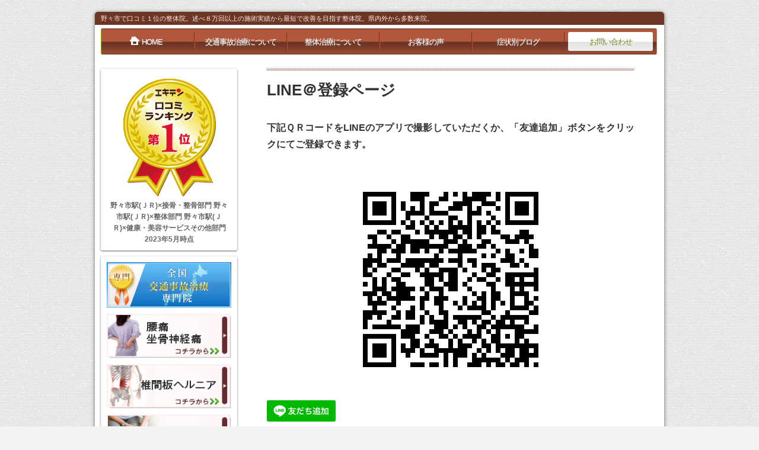

--- FILE ---
content_type: text/html; charset=UTF-8
request_url: https://hare-seitai.com/line/
body_size: 18057
content:
<!DOCTYPE html>
<html lang="ja">
<head>
<!-- Google tag (gtag.js) -->
<script async src="https://www.googletagmanager.com/gtag/js?id=G-BMC9WZS1R7"></script>
<script>
  window.dataLayer = window.dataLayer || [];
  function gtag(){dataLayer.push(arguments);}
  gtag('js', new Date());

  gtag('config', 'G-BMC9WZS1R7');
</script>
<script async src="https://s.yimg.jp/images/listing/tool/cv/ytag.js"></script>
<script>
window.yjDataLayer = window.yjDataLayer || [];
function ytag() { yjDataLayer.push(arguments); }
ytag({"type":"ycl_cookie", "config":{"ycl_use_non_cookie_storage":true}});
</script>
    <meta name="viewport" content="width=device-width,initial-scale=1,maximum-scale=1">
    <meta http-equiv="content-type" content="text/html; charset=UTF-8">
    <meta name="google-site-verification" content="Z4ob9g8r6w1gspYG9DYDGC_UL71z4fVsYeDX-0faxmc" />
    <!--[if lt IE 9]>
    <script src="/../html5shiv.googlecode.com/svn/trunk/html5.js"></script>
    <![endif]-->
        <link rel="stylesheet" href="https://hare-seitai.com/import.css?t=1762015903" type="text/css" />
    <link rel="stylesheet" href="https://hare-seitai.com/custom/css/style02.css" type="text/css" />
    <script type="text/javascript" src="https://hare-seitai.com/custom/js/jquery.js" charset="utf-8"></script>
    <script type="text/javascript" src="https://hare-seitai.com/custom/js/jquery.mousewheel.js" charset="utf-8"></script>
    <script type="text/javascript" src="https://hare-seitai.com/custom/js/jquery.jscrollpane.min.js" charset="utf-8"></script>
    <script type="text/javascript" src="https://hare-seitai.com/custom/js/plugin.js" charset="utf-8"></script>
    <script type="text/javascript" src="https://hare-seitai.com/custom/js/fancyBox/jquery.fancybox.pack.js" charset="utf-8"></script>
    <script type="text/javascript" src="https://hare-seitai.com/custom/js/scroll.js?t=1762015903" charset="utf-8"></script>
    <script type="text/javascript" src="https://hare-seitai.com/common.js" charset="utf-8"></script>
    <link rel="stylesheet" href="https://hare-seitai.com/custom/custom.css" type="text/css" />
    <script type="text/javascript" src="https://hare-seitai.com/custom/custom.js?t=1762015903" charset="utf-8"></script>
    <script type="text/javascript" src="https://hare-seitai.com/custom/js/bookmark.js" charset="utf-8"></script>
    <link rel="alternate" type="application/atom+xml" title="Recent Entries" href="https://hare-seitai.com/atom.xml" />
    <link rel='stylesheet' id='font-awesome-style-css'  href='https://maxcdn.bootstrapcdn.com/font-awesome/4.3.0/css/font-awesome.min.css' type='text/css' media='all' />
    <link rel="shortcut icon" href="https://hare-seitai.com/custom/images/favicon.ico" type="image/vnd.microsoft.icon">
    <link rel="icon" href="https://hare-seitai.com/custom/images/favicon.ico" type="image/vnd.microsoft.icon">
    <title>LINE＠登録ページ | 野々市市ハレバランス整体院</title>
	<style>img:is([sizes="auto" i], [sizes^="auto," i]) { contain-intrinsic-size: 3000px 1500px }</style>
	
		<!-- All in One SEO 4.8.9 - aioseo.com -->
	<meta name="description" content="LINE＠登録ページ 下記ＱＲコードをLINEのアプリで撮影していただくか、「友達追加」ボタンをクリックにてご" />
	<meta name="robots" content="max-image-preview:large" />
	<meta name="google-site-verification" content="Z4ob9g8r6w1gspYG9DYDGC_UL71z4fVsYeDX-0faxmc" />
	<link rel="canonical" href="https://hare-seitai.com/line/" />
	<meta name="generator" content="All in One SEO (AIOSEO) 4.8.9" />
		<meta property="og:locale" content="ja_JP" />
		<meta property="og:site_name" content="ハレバランス整体院" />
		<meta property="og:type" content="article" />
		<meta property="og:title" content="LINE＠登録ページ | 野々市市ハレバランス整体院" />
		<meta property="og:description" content="LINE＠登録ページ 下記ＱＲコードをLINEのアプリで撮影していただくか、「友達追加」ボタンをクリックにてご" />
		<meta property="og:url" content="https://hare-seitai.com/line/" />
		<meta property="og:image" content="https://hare-seitai.com/wp-content/uploads/yt-hare03.jpg" />
		<meta property="og:image:secure_url" content="https://hare-seitai.com/wp-content/uploads/yt-hare03.jpg" />
		<meta property="og:image:width" content="900" />
		<meta property="og:image:height" content="631" />
		<meta property="article:published_time" content="2017-05-09T16:19:49+00:00" />
		<meta property="article:modified_time" content="2020-02-11T09:44:15+00:00" />
		<meta name="twitter:card" content="summary" />
		<meta name="twitter:title" content="LINE＠登録ページ | 野々市市ハレバランス整体院" />
		<meta name="twitter:description" content="LINE＠登録ページ 下記ＱＲコードをLINEのアプリで撮影していただくか、「友達追加」ボタンをクリックにてご" />
		<meta name="twitter:image" content="https://hare-seitai.com/wp-content/uploads/yt-hare03.jpg" />
		<script type="application/ld+json" class="aioseo-schema">
			{"@context":"https:\/\/schema.org","@graph":[{"@type":"BreadcrumbList","@id":"https:\/\/hare-seitai.com\/line\/#breadcrumblist","itemListElement":[{"@type":"ListItem","@id":"https:\/\/hare-seitai.com#listItem","position":1,"name":"Home","item":"https:\/\/hare-seitai.com","nextItem":{"@type":"ListItem","@id":"https:\/\/hare-seitai.com\/line\/#listItem","name":"LINE\uff20\u767b\u9332\u30da\u30fc\u30b8"}},{"@type":"ListItem","@id":"https:\/\/hare-seitai.com\/line\/#listItem","position":2,"name":"LINE\uff20\u767b\u9332\u30da\u30fc\u30b8","previousItem":{"@type":"ListItem","@id":"https:\/\/hare-seitai.com#listItem","name":"Home"}}]},{"@type":"Organization","@id":"https:\/\/hare-seitai.com\/#organization","name":"\u91ce\u3005\u5e02\u5e02\u30cf\u30ec\u30d0\u30e9\u30f3\u30b9\u6574\u4f53\u9662","description":"\u91ce\u3005\u5e02\u5e02\u30fb\u91d1\u6ca2\u5e02\u3067\u3010\u8170\u75db\u30fb\u5750\u9aa8\u795e\u7d4c\u75db\u30fb\u819d\u75db\u30fb\u6162\u6027\u75db\u3011\u306e\u5c02\u9580\u6cbb\u7642\u306a\u3089\u30cf\u30ec\u30d0\u30e9\u30f3\u30b9\u6574\u4f53\u9662\u3078","url":"https:\/\/hare-seitai.com\/"},{"@type":"WebPage","@id":"https:\/\/hare-seitai.com\/line\/#webpage","url":"https:\/\/hare-seitai.com\/line\/","name":"LINE\uff20\u767b\u9332\u30da\u30fc\u30b8 | \u91ce\u3005\u5e02\u5e02\u30cf\u30ec\u30d0\u30e9\u30f3\u30b9\u6574\u4f53\u9662","description":"LINE\uff20\u767b\u9332\u30da\u30fc\u30b8 \u4e0b\u8a18\uff31\uff32\u30b3\u30fc\u30c9\u3092LINE\u306e\u30a2\u30d7\u30ea\u3067\u64ae\u5f71\u3057\u3066\u3044\u305f\u3060\u304f\u304b\u3001\u300c\u53cb\u9054\u8ffd\u52a0\u300d\u30dc\u30bf\u30f3\u3092\u30af\u30ea\u30c3\u30af\u306b\u3066\u3054","inLanguage":"ja","isPartOf":{"@id":"https:\/\/hare-seitai.com\/#website"},"breadcrumb":{"@id":"https:\/\/hare-seitai.com\/line\/#breadcrumblist"},"datePublished":"2017-05-10T01:19:49+09:00","dateModified":"2020-02-11T18:44:15+09:00"},{"@type":"WebSite","@id":"https:\/\/hare-seitai.com\/#website","url":"https:\/\/hare-seitai.com\/","name":"\u91ce\u3005\u5e02\u5e02\u30cf\u30ec\u30d0\u30e9\u30f3\u30b9\u6574\u4f53\u9662","description":"\u91ce\u3005\u5e02\u5e02\u30fb\u91d1\u6ca2\u5e02\u3067\u3010\u8170\u75db\u30fb\u5750\u9aa8\u795e\u7d4c\u75db\u30fb\u819d\u75db\u30fb\u6162\u6027\u75db\u3011\u306e\u5c02\u9580\u6cbb\u7642\u306a\u3089\u30cf\u30ec\u30d0\u30e9\u30f3\u30b9\u6574\u4f53\u9662\u3078","inLanguage":"ja","publisher":{"@id":"https:\/\/hare-seitai.com\/#organization"}}]}
		</script>
		<!-- All in One SEO -->

<link rel='dns-prefetch' href='//static.addtoany.com' />
		<!-- This site uses the Google Analytics by ExactMetrics plugin v8.9.0 - Using Analytics tracking - https://www.exactmetrics.com/ -->
							<script src="//www.googletagmanager.com/gtag/js?id=G-BMC9WZS1R7"  data-cfasync="false" data-wpfc-render="false" type="text/javascript" async></script>
			<script data-cfasync="false" data-wpfc-render="false" type="text/javascript">
				var em_version = '8.9.0';
				var em_track_user = true;
				var em_no_track_reason = '';
								var ExactMetricsDefaultLocations = {"page_location":"https:\/\/hare-seitai.com\/line\/"};
								if ( typeof ExactMetricsPrivacyGuardFilter === 'function' ) {
					var ExactMetricsLocations = (typeof ExactMetricsExcludeQuery === 'object') ? ExactMetricsPrivacyGuardFilter( ExactMetricsExcludeQuery ) : ExactMetricsPrivacyGuardFilter( ExactMetricsDefaultLocations );
				} else {
					var ExactMetricsLocations = (typeof ExactMetricsExcludeQuery === 'object') ? ExactMetricsExcludeQuery : ExactMetricsDefaultLocations;
				}

								var disableStrs = [
										'ga-disable-G-BMC9WZS1R7',
									];

				/* Function to detect opted out users */
				function __gtagTrackerIsOptedOut() {
					for (var index = 0; index < disableStrs.length; index++) {
						if (document.cookie.indexOf(disableStrs[index] + '=true') > -1) {
							return true;
						}
					}

					return false;
				}

				/* Disable tracking if the opt-out cookie exists. */
				if (__gtagTrackerIsOptedOut()) {
					for (var index = 0; index < disableStrs.length; index++) {
						window[disableStrs[index]] = true;
					}
				}

				/* Opt-out function */
				function __gtagTrackerOptout() {
					for (var index = 0; index < disableStrs.length; index++) {
						document.cookie = disableStrs[index] + '=true; expires=Thu, 31 Dec 2099 23:59:59 UTC; path=/';
						window[disableStrs[index]] = true;
					}
				}

				if ('undefined' === typeof gaOptout) {
					function gaOptout() {
						__gtagTrackerOptout();
					}
				}
								window.dataLayer = window.dataLayer || [];

				window.ExactMetricsDualTracker = {
					helpers: {},
					trackers: {},
				};
				if (em_track_user) {
					function __gtagDataLayer() {
						dataLayer.push(arguments);
					}

					function __gtagTracker(type, name, parameters) {
						if (!parameters) {
							parameters = {};
						}

						if (parameters.send_to) {
							__gtagDataLayer.apply(null, arguments);
							return;
						}

						if (type === 'event') {
														parameters.send_to = exactmetrics_frontend.v4_id;
							var hookName = name;
							if (typeof parameters['event_category'] !== 'undefined') {
								hookName = parameters['event_category'] + ':' + name;
							}

							if (typeof ExactMetricsDualTracker.trackers[hookName] !== 'undefined') {
								ExactMetricsDualTracker.trackers[hookName](parameters);
							} else {
								__gtagDataLayer('event', name, parameters);
							}
							
						} else {
							__gtagDataLayer.apply(null, arguments);
						}
					}

					__gtagTracker('js', new Date());
					__gtagTracker('set', {
						'developer_id.dNDMyYj': true,
											});
					if ( ExactMetricsLocations.page_location ) {
						__gtagTracker('set', ExactMetricsLocations);
					}
										__gtagTracker('config', 'G-BMC9WZS1R7', {"forceSSL":"true"} );
										window.gtag = __gtagTracker;										(function () {
						/* https://developers.google.com/analytics/devguides/collection/analyticsjs/ */
						/* ga and __gaTracker compatibility shim. */
						var noopfn = function () {
							return null;
						};
						var newtracker = function () {
							return new Tracker();
						};
						var Tracker = function () {
							return null;
						};
						var p = Tracker.prototype;
						p.get = noopfn;
						p.set = noopfn;
						p.send = function () {
							var args = Array.prototype.slice.call(arguments);
							args.unshift('send');
							__gaTracker.apply(null, args);
						};
						var __gaTracker = function () {
							var len = arguments.length;
							if (len === 0) {
								return;
							}
							var f = arguments[len - 1];
							if (typeof f !== 'object' || f === null || typeof f.hitCallback !== 'function') {
								if ('send' === arguments[0]) {
									var hitConverted, hitObject = false, action;
									if ('event' === arguments[1]) {
										if ('undefined' !== typeof arguments[3]) {
											hitObject = {
												'eventAction': arguments[3],
												'eventCategory': arguments[2],
												'eventLabel': arguments[4],
												'value': arguments[5] ? arguments[5] : 1,
											}
										}
									}
									if ('pageview' === arguments[1]) {
										if ('undefined' !== typeof arguments[2]) {
											hitObject = {
												'eventAction': 'page_view',
												'page_path': arguments[2],
											}
										}
									}
									if (typeof arguments[2] === 'object') {
										hitObject = arguments[2];
									}
									if (typeof arguments[5] === 'object') {
										Object.assign(hitObject, arguments[5]);
									}
									if ('undefined' !== typeof arguments[1].hitType) {
										hitObject = arguments[1];
										if ('pageview' === hitObject.hitType) {
											hitObject.eventAction = 'page_view';
										}
									}
									if (hitObject) {
										action = 'timing' === arguments[1].hitType ? 'timing_complete' : hitObject.eventAction;
										hitConverted = mapArgs(hitObject);
										__gtagTracker('event', action, hitConverted);
									}
								}
								return;
							}

							function mapArgs(args) {
								var arg, hit = {};
								var gaMap = {
									'eventCategory': 'event_category',
									'eventAction': 'event_action',
									'eventLabel': 'event_label',
									'eventValue': 'event_value',
									'nonInteraction': 'non_interaction',
									'timingCategory': 'event_category',
									'timingVar': 'name',
									'timingValue': 'value',
									'timingLabel': 'event_label',
									'page': 'page_path',
									'location': 'page_location',
									'title': 'page_title',
									'referrer' : 'page_referrer',
								};
								for (arg in args) {
																		if (!(!args.hasOwnProperty(arg) || !gaMap.hasOwnProperty(arg))) {
										hit[gaMap[arg]] = args[arg];
									} else {
										hit[arg] = args[arg];
									}
								}
								return hit;
							}

							try {
								f.hitCallback();
							} catch (ex) {
							}
						};
						__gaTracker.create = newtracker;
						__gaTracker.getByName = newtracker;
						__gaTracker.getAll = function () {
							return [];
						};
						__gaTracker.remove = noopfn;
						__gaTracker.loaded = true;
						window['__gaTracker'] = __gaTracker;
					})();
									} else {
										console.log("");
					(function () {
						function __gtagTracker() {
							return null;
						}

						window['__gtagTracker'] = __gtagTracker;
						window['gtag'] = __gtagTracker;
					})();
									}
			</script>
			
							<!-- / Google Analytics by ExactMetrics -->
		<script type="text/javascript">
/* <![CDATA[ */
window._wpemojiSettings = {"baseUrl":"https:\/\/s.w.org\/images\/core\/emoji\/16.0.1\/72x72\/","ext":".png","svgUrl":"https:\/\/s.w.org\/images\/core\/emoji\/16.0.1\/svg\/","svgExt":".svg","source":{"concatemoji":"https:\/\/hare-seitai.com\/wp-includes\/js\/wp-emoji-release.min.js?ver=6.8.3"}};
/*! This file is auto-generated */
!function(s,n){var o,i,e;function c(e){try{var t={supportTests:e,timestamp:(new Date).valueOf()};sessionStorage.setItem(o,JSON.stringify(t))}catch(e){}}function p(e,t,n){e.clearRect(0,0,e.canvas.width,e.canvas.height),e.fillText(t,0,0);var t=new Uint32Array(e.getImageData(0,0,e.canvas.width,e.canvas.height).data),a=(e.clearRect(0,0,e.canvas.width,e.canvas.height),e.fillText(n,0,0),new Uint32Array(e.getImageData(0,0,e.canvas.width,e.canvas.height).data));return t.every(function(e,t){return e===a[t]})}function u(e,t){e.clearRect(0,0,e.canvas.width,e.canvas.height),e.fillText(t,0,0);for(var n=e.getImageData(16,16,1,1),a=0;a<n.data.length;a++)if(0!==n.data[a])return!1;return!0}function f(e,t,n,a){switch(t){case"flag":return n(e,"\ud83c\udff3\ufe0f\u200d\u26a7\ufe0f","\ud83c\udff3\ufe0f\u200b\u26a7\ufe0f")?!1:!n(e,"\ud83c\udde8\ud83c\uddf6","\ud83c\udde8\u200b\ud83c\uddf6")&&!n(e,"\ud83c\udff4\udb40\udc67\udb40\udc62\udb40\udc65\udb40\udc6e\udb40\udc67\udb40\udc7f","\ud83c\udff4\u200b\udb40\udc67\u200b\udb40\udc62\u200b\udb40\udc65\u200b\udb40\udc6e\u200b\udb40\udc67\u200b\udb40\udc7f");case"emoji":return!a(e,"\ud83e\udedf")}return!1}function g(e,t,n,a){var r="undefined"!=typeof WorkerGlobalScope&&self instanceof WorkerGlobalScope?new OffscreenCanvas(300,150):s.createElement("canvas"),o=r.getContext("2d",{willReadFrequently:!0}),i=(o.textBaseline="top",o.font="600 32px Arial",{});return e.forEach(function(e){i[e]=t(o,e,n,a)}),i}function t(e){var t=s.createElement("script");t.src=e,t.defer=!0,s.head.appendChild(t)}"undefined"!=typeof Promise&&(o="wpEmojiSettingsSupports",i=["flag","emoji"],n.supports={everything:!0,everythingExceptFlag:!0},e=new Promise(function(e){s.addEventListener("DOMContentLoaded",e,{once:!0})}),new Promise(function(t){var n=function(){try{var e=JSON.parse(sessionStorage.getItem(o));if("object"==typeof e&&"number"==typeof e.timestamp&&(new Date).valueOf()<e.timestamp+604800&&"object"==typeof e.supportTests)return e.supportTests}catch(e){}return null}();if(!n){if("undefined"!=typeof Worker&&"undefined"!=typeof OffscreenCanvas&&"undefined"!=typeof URL&&URL.createObjectURL&&"undefined"!=typeof Blob)try{var e="postMessage("+g.toString()+"("+[JSON.stringify(i),f.toString(),p.toString(),u.toString()].join(",")+"));",a=new Blob([e],{type:"text/javascript"}),r=new Worker(URL.createObjectURL(a),{name:"wpTestEmojiSupports"});return void(r.onmessage=function(e){c(n=e.data),r.terminate(),t(n)})}catch(e){}c(n=g(i,f,p,u))}t(n)}).then(function(e){for(var t in e)n.supports[t]=e[t],n.supports.everything=n.supports.everything&&n.supports[t],"flag"!==t&&(n.supports.everythingExceptFlag=n.supports.everythingExceptFlag&&n.supports[t]);n.supports.everythingExceptFlag=n.supports.everythingExceptFlag&&!n.supports.flag,n.DOMReady=!1,n.readyCallback=function(){n.DOMReady=!0}}).then(function(){return e}).then(function(){var e;n.supports.everything||(n.readyCallback(),(e=n.source||{}).concatemoji?t(e.concatemoji):e.wpemoji&&e.twemoji&&(t(e.twemoji),t(e.wpemoji)))}))}((window,document),window._wpemojiSettings);
/* ]]> */
</script>
<style id='wp-emoji-styles-inline-css' type='text/css'>

	img.wp-smiley, img.emoji {
		display: inline !important;
		border: none !important;
		box-shadow: none !important;
		height: 1em !important;
		width: 1em !important;
		margin: 0 0.07em !important;
		vertical-align: -0.1em !important;
		background: none !important;
		padding: 0 !important;
	}
</style>
<link rel='stylesheet' id='wp-block-library-css' href='https://hare-seitai.com/wp-includes/css/dist/block-library/style.min.css?ver=6.8.3' type='text/css' media='all' />
<style id='classic-theme-styles-inline-css' type='text/css'>
/*! This file is auto-generated */
.wp-block-button__link{color:#fff;background-color:#32373c;border-radius:9999px;box-shadow:none;text-decoration:none;padding:calc(.667em + 2px) calc(1.333em + 2px);font-size:1.125em}.wp-block-file__button{background:#32373c;color:#fff;text-decoration:none}
</style>
<style id='global-styles-inline-css' type='text/css'>
:root{--wp--preset--aspect-ratio--square: 1;--wp--preset--aspect-ratio--4-3: 4/3;--wp--preset--aspect-ratio--3-4: 3/4;--wp--preset--aspect-ratio--3-2: 3/2;--wp--preset--aspect-ratio--2-3: 2/3;--wp--preset--aspect-ratio--16-9: 16/9;--wp--preset--aspect-ratio--9-16: 9/16;--wp--preset--color--black: #000000;--wp--preset--color--cyan-bluish-gray: #abb8c3;--wp--preset--color--white: #ffffff;--wp--preset--color--pale-pink: #f78da7;--wp--preset--color--vivid-red: #cf2e2e;--wp--preset--color--luminous-vivid-orange: #ff6900;--wp--preset--color--luminous-vivid-amber: #fcb900;--wp--preset--color--light-green-cyan: #7bdcb5;--wp--preset--color--vivid-green-cyan: #00d084;--wp--preset--color--pale-cyan-blue: #8ed1fc;--wp--preset--color--vivid-cyan-blue: #0693e3;--wp--preset--color--vivid-purple: #9b51e0;--wp--preset--gradient--vivid-cyan-blue-to-vivid-purple: linear-gradient(135deg,rgba(6,147,227,1) 0%,rgb(155,81,224) 100%);--wp--preset--gradient--light-green-cyan-to-vivid-green-cyan: linear-gradient(135deg,rgb(122,220,180) 0%,rgb(0,208,130) 100%);--wp--preset--gradient--luminous-vivid-amber-to-luminous-vivid-orange: linear-gradient(135deg,rgba(252,185,0,1) 0%,rgba(255,105,0,1) 100%);--wp--preset--gradient--luminous-vivid-orange-to-vivid-red: linear-gradient(135deg,rgba(255,105,0,1) 0%,rgb(207,46,46) 100%);--wp--preset--gradient--very-light-gray-to-cyan-bluish-gray: linear-gradient(135deg,rgb(238,238,238) 0%,rgb(169,184,195) 100%);--wp--preset--gradient--cool-to-warm-spectrum: linear-gradient(135deg,rgb(74,234,220) 0%,rgb(151,120,209) 20%,rgb(207,42,186) 40%,rgb(238,44,130) 60%,rgb(251,105,98) 80%,rgb(254,248,76) 100%);--wp--preset--gradient--blush-light-purple: linear-gradient(135deg,rgb(255,206,236) 0%,rgb(152,150,240) 100%);--wp--preset--gradient--blush-bordeaux: linear-gradient(135deg,rgb(254,205,165) 0%,rgb(254,45,45) 50%,rgb(107,0,62) 100%);--wp--preset--gradient--luminous-dusk: linear-gradient(135deg,rgb(255,203,112) 0%,rgb(199,81,192) 50%,rgb(65,88,208) 100%);--wp--preset--gradient--pale-ocean: linear-gradient(135deg,rgb(255,245,203) 0%,rgb(182,227,212) 50%,rgb(51,167,181) 100%);--wp--preset--gradient--electric-grass: linear-gradient(135deg,rgb(202,248,128) 0%,rgb(113,206,126) 100%);--wp--preset--gradient--midnight: linear-gradient(135deg,rgb(2,3,129) 0%,rgb(40,116,252) 100%);--wp--preset--font-size--small: 13px;--wp--preset--font-size--medium: 20px;--wp--preset--font-size--large: 36px;--wp--preset--font-size--x-large: 42px;--wp--preset--spacing--20: 0.44rem;--wp--preset--spacing--30: 0.67rem;--wp--preset--spacing--40: 1rem;--wp--preset--spacing--50: 1.5rem;--wp--preset--spacing--60: 2.25rem;--wp--preset--spacing--70: 3.38rem;--wp--preset--spacing--80: 5.06rem;--wp--preset--shadow--natural: 6px 6px 9px rgba(0, 0, 0, 0.2);--wp--preset--shadow--deep: 12px 12px 50px rgba(0, 0, 0, 0.4);--wp--preset--shadow--sharp: 6px 6px 0px rgba(0, 0, 0, 0.2);--wp--preset--shadow--outlined: 6px 6px 0px -3px rgba(255, 255, 255, 1), 6px 6px rgba(0, 0, 0, 1);--wp--preset--shadow--crisp: 6px 6px 0px rgba(0, 0, 0, 1);}:where(.is-layout-flex){gap: 0.5em;}:where(.is-layout-grid){gap: 0.5em;}body .is-layout-flex{display: flex;}.is-layout-flex{flex-wrap: wrap;align-items: center;}.is-layout-flex > :is(*, div){margin: 0;}body .is-layout-grid{display: grid;}.is-layout-grid > :is(*, div){margin: 0;}:where(.wp-block-columns.is-layout-flex){gap: 2em;}:where(.wp-block-columns.is-layout-grid){gap: 2em;}:where(.wp-block-post-template.is-layout-flex){gap: 1.25em;}:where(.wp-block-post-template.is-layout-grid){gap: 1.25em;}.has-black-color{color: var(--wp--preset--color--black) !important;}.has-cyan-bluish-gray-color{color: var(--wp--preset--color--cyan-bluish-gray) !important;}.has-white-color{color: var(--wp--preset--color--white) !important;}.has-pale-pink-color{color: var(--wp--preset--color--pale-pink) !important;}.has-vivid-red-color{color: var(--wp--preset--color--vivid-red) !important;}.has-luminous-vivid-orange-color{color: var(--wp--preset--color--luminous-vivid-orange) !important;}.has-luminous-vivid-amber-color{color: var(--wp--preset--color--luminous-vivid-amber) !important;}.has-light-green-cyan-color{color: var(--wp--preset--color--light-green-cyan) !important;}.has-vivid-green-cyan-color{color: var(--wp--preset--color--vivid-green-cyan) !important;}.has-pale-cyan-blue-color{color: var(--wp--preset--color--pale-cyan-blue) !important;}.has-vivid-cyan-blue-color{color: var(--wp--preset--color--vivid-cyan-blue) !important;}.has-vivid-purple-color{color: var(--wp--preset--color--vivid-purple) !important;}.has-black-background-color{background-color: var(--wp--preset--color--black) !important;}.has-cyan-bluish-gray-background-color{background-color: var(--wp--preset--color--cyan-bluish-gray) !important;}.has-white-background-color{background-color: var(--wp--preset--color--white) !important;}.has-pale-pink-background-color{background-color: var(--wp--preset--color--pale-pink) !important;}.has-vivid-red-background-color{background-color: var(--wp--preset--color--vivid-red) !important;}.has-luminous-vivid-orange-background-color{background-color: var(--wp--preset--color--luminous-vivid-orange) !important;}.has-luminous-vivid-amber-background-color{background-color: var(--wp--preset--color--luminous-vivid-amber) !important;}.has-light-green-cyan-background-color{background-color: var(--wp--preset--color--light-green-cyan) !important;}.has-vivid-green-cyan-background-color{background-color: var(--wp--preset--color--vivid-green-cyan) !important;}.has-pale-cyan-blue-background-color{background-color: var(--wp--preset--color--pale-cyan-blue) !important;}.has-vivid-cyan-blue-background-color{background-color: var(--wp--preset--color--vivid-cyan-blue) !important;}.has-vivid-purple-background-color{background-color: var(--wp--preset--color--vivid-purple) !important;}.has-black-border-color{border-color: var(--wp--preset--color--black) !important;}.has-cyan-bluish-gray-border-color{border-color: var(--wp--preset--color--cyan-bluish-gray) !important;}.has-white-border-color{border-color: var(--wp--preset--color--white) !important;}.has-pale-pink-border-color{border-color: var(--wp--preset--color--pale-pink) !important;}.has-vivid-red-border-color{border-color: var(--wp--preset--color--vivid-red) !important;}.has-luminous-vivid-orange-border-color{border-color: var(--wp--preset--color--luminous-vivid-orange) !important;}.has-luminous-vivid-amber-border-color{border-color: var(--wp--preset--color--luminous-vivid-amber) !important;}.has-light-green-cyan-border-color{border-color: var(--wp--preset--color--light-green-cyan) !important;}.has-vivid-green-cyan-border-color{border-color: var(--wp--preset--color--vivid-green-cyan) !important;}.has-pale-cyan-blue-border-color{border-color: var(--wp--preset--color--pale-cyan-blue) !important;}.has-vivid-cyan-blue-border-color{border-color: var(--wp--preset--color--vivid-cyan-blue) !important;}.has-vivid-purple-border-color{border-color: var(--wp--preset--color--vivid-purple) !important;}.has-vivid-cyan-blue-to-vivid-purple-gradient-background{background: var(--wp--preset--gradient--vivid-cyan-blue-to-vivid-purple) !important;}.has-light-green-cyan-to-vivid-green-cyan-gradient-background{background: var(--wp--preset--gradient--light-green-cyan-to-vivid-green-cyan) !important;}.has-luminous-vivid-amber-to-luminous-vivid-orange-gradient-background{background: var(--wp--preset--gradient--luminous-vivid-amber-to-luminous-vivid-orange) !important;}.has-luminous-vivid-orange-to-vivid-red-gradient-background{background: var(--wp--preset--gradient--luminous-vivid-orange-to-vivid-red) !important;}.has-very-light-gray-to-cyan-bluish-gray-gradient-background{background: var(--wp--preset--gradient--very-light-gray-to-cyan-bluish-gray) !important;}.has-cool-to-warm-spectrum-gradient-background{background: var(--wp--preset--gradient--cool-to-warm-spectrum) !important;}.has-blush-light-purple-gradient-background{background: var(--wp--preset--gradient--blush-light-purple) !important;}.has-blush-bordeaux-gradient-background{background: var(--wp--preset--gradient--blush-bordeaux) !important;}.has-luminous-dusk-gradient-background{background: var(--wp--preset--gradient--luminous-dusk) !important;}.has-pale-ocean-gradient-background{background: var(--wp--preset--gradient--pale-ocean) !important;}.has-electric-grass-gradient-background{background: var(--wp--preset--gradient--electric-grass) !important;}.has-midnight-gradient-background{background: var(--wp--preset--gradient--midnight) !important;}.has-small-font-size{font-size: var(--wp--preset--font-size--small) !important;}.has-medium-font-size{font-size: var(--wp--preset--font-size--medium) !important;}.has-large-font-size{font-size: var(--wp--preset--font-size--large) !important;}.has-x-large-font-size{font-size: var(--wp--preset--font-size--x-large) !important;}
:where(.wp-block-post-template.is-layout-flex){gap: 1.25em;}:where(.wp-block-post-template.is-layout-grid){gap: 1.25em;}
:where(.wp-block-columns.is-layout-flex){gap: 2em;}:where(.wp-block-columns.is-layout-grid){gap: 2em;}
:root :where(.wp-block-pullquote){font-size: 1.5em;line-height: 1.6;}
</style>
<link rel='stylesheet' id='addtoany-css' href='https://hare-seitai.com/wp-content/plugins/add-to-any/addtoany.min.css?ver=1.16' type='text/css' media='all' />
<script type="text/javascript" src="https://hare-seitai.com/wp-content/plugins/google-analytics-dashboard-for-wp/assets/js/frontend-gtag.min.js?ver=8.9.0" id="exactmetrics-frontend-script-js" async="async" data-wp-strategy="async"></script>
<script data-cfasync="false" data-wpfc-render="false" type="text/javascript" id='exactmetrics-frontend-script-js-extra'>/* <![CDATA[ */
var exactmetrics_frontend = {"js_events_tracking":"true","download_extensions":"zip,mp3,mpeg,pdf,docx,pptx,xlsx,rar","inbound_paths":"[{\"path\":\"\\\/go\\\/\",\"label\":\"affiliate\"},{\"path\":\"\\\/recommend\\\/\",\"label\":\"affiliate\"}]","home_url":"https:\/\/hare-seitai.com","hash_tracking":"false","v4_id":"G-BMC9WZS1R7"};/* ]]> */
</script>
<script type="text/javascript" id="addtoany-core-js-before">
/* <![CDATA[ */
window.a2a_config=window.a2a_config||{};a2a_config.callbacks=[];a2a_config.overlays=[];a2a_config.templates={};a2a_localize = {
	Share: "共有",
	Save: "ブックマーク",
	Subscribe: "購読",
	Email: "メール",
	Bookmark: "ブックマーク",
	ShowAll: "すべて表示する",
	ShowLess: "小さく表示する",
	FindServices: "サービスを探す",
	FindAnyServiceToAddTo: "追加するサービスを今すぐ探す",
	PoweredBy: "Powered by",
	ShareViaEmail: "メールでシェアする",
	SubscribeViaEmail: "メールで購読する",
	BookmarkInYourBrowser: "ブラウザにブックマーク",
	BookmarkInstructions: "このページをブックマークするには、 Ctrl+D または \u2318+D を押下。",
	AddToYourFavorites: "お気に入りに追加",
	SendFromWebOrProgram: "任意のメールアドレスまたはメールプログラムから送信",
	EmailProgram: "メールプログラム",
	More: "詳細&#8230;",
	ThanksForSharing: "共有ありがとうございます !",
	ThanksForFollowing: "フォローありがとうございます !"
};
/* ]]> */
</script>
<script type="text/javascript" defer src="https://static.addtoany.com/menu/page.js" id="addtoany-core-js"></script>
<script type="text/javascript" src="https://hare-seitai.com/wp-includes/js/jquery/jquery.min.js?ver=3.7.1" id="jquery-core-js"></script>
<script type="text/javascript" src="https://hare-seitai.com/wp-includes/js/jquery/jquery-migrate.min.js?ver=3.4.1" id="jquery-migrate-js"></script>
<script type="text/javascript" defer src="https://hare-seitai.com/wp-content/plugins/add-to-any/addtoany.min.js?ver=1.1" id="addtoany-jquery-js"></script>
<link rel="https://api.w.org/" href="https://hare-seitai.com/wp-json/" /><link rel="alternate" title="JSON" type="application/json" href="https://hare-seitai.com/wp-json/wp/v2/pages/1766" /><link rel='shortlink' href='https://hare-seitai.com/?p=1766' />
<link rel="alternate" title="oEmbed (JSON)" type="application/json+oembed" href="https://hare-seitai.com/wp-json/oembed/1.0/embed?url=https%3A%2F%2Fhare-seitai.com%2Fline%2F" />
<link rel="alternate" title="oEmbed (XML)" type="text/xml+oembed" href="https://hare-seitai.com/wp-json/oembed/1.0/embed?url=https%3A%2F%2Fhare-seitai.com%2Fline%2F&#038;format=xml" />
<noscript><style>.lazyload[data-src]{display:none !important;}</style></noscript><style>.lazyload{background-image:none !important;}.lazyload:before{background-image:none !important;}</style><style id="sccss">.clearfix:after {
  content: ".";  /* 新しいコンテンツ */
  display: block;
  clear: both;
  height: 0;
  visibility: hidden; /* 非表示に */
}

.clearfix {
  min-height: 1px;
}

* html .clearfix {
  height: 1px;
  /*¥*//*/
  height: auto;
  overflow: hidden;
  /**/
}

h7{
    font-size: 18px !important;
    color: #333333 !important;
    margin: 5px 0px !important; 
    padding: 5px 15px !important;
    border-left: 7px solid #8bbf42 !important;
    border-bottom: 1px solid #cccccc !important;
    background-color: #ffffff !important; 
}

#fo_logo{
width: 400px;
float: left;
color: #fff;
text-align: left;
  margin: 0 0 0 20px;
}
#fo_logo a{
font-size: 20px;
color: #fff;
}
#fo_logo dl dt{
  clear: both;
float: left;
font-size: 11px;
  text-align: left;
  margin:0;
  width: 70px;
}
#fo_logo dl dd{
float: left;
font-size: 11px;
  text-align: left;
  margin:0;
}
#fo_white{
width: 360px;
float: right;
color: #fff;
text-align: left;
}
#fo_white a{
color: #fff;
}
#fo_white ul{
width: 160px;
float: left;
margin: 0 20px 20px 0px;
  padding:0;
}
#fo_white ul li a{
color: #fff;
  font-size:11px;
}
.bold{
  font-weight: bold;
}
.center{
  text-align: center !important;
}
.w200{
  width: 200px;
}
.block{
  display: block;
}
.fs18{
  font-size: 18px;
}
.fs90{
  font-size: 90%;
}
.fs110{
  font-size: 110%;
}
.fs120{
  font-size: 120%;
}
.fs150{
  font-size: 150%;
}
.red{
  color: #ff0000;
}
.brown{
  color: #800000;
}
.pt12{
  font-size: 12pt;
}
.pt14{
  font-size: 14pt;
}
.border{
  border: 1px solid #a9a9a9;
}
.small{
  font-size: small;
}
.inline{
  display: inline;
}

#main article h3.custom-title--01{
    border-bottom: 2px dotted #695120;
    padding-bottom:0;
}
#centerbox{
  text-align: center;
  font-size: 12pt;
}
#centerbox .center{
  text-align: center;
}
.align_left{
  float: left;
}
.align_right{
  float: right;
}
.m_top0{
margin-top: 0;
}
.m_top5{
margin-top: 5px;
}
.m_top10{
margin-top: 10px;
}
.m_top15{
margin-top: 15px;
}
.m_top20{
margin-top: 20px;
}
.m_top25{
margin-top: 25px;
}
.m_top30{
margin-top: 30px;
}
.m_bottom0{
margin-bottom: 0;
}
.m_bottom5{
margin-bottom: 5px;
}
.m_bottom10{
margin-bottom: 10px;
}
.m_bottom15{
margin-bottom: 15px;
}
.m_bottom20{
margin-bottom: 20px;
}
.m_bottom25{
margin-bottom: 25px;
}
.m_bottom30{
margin-bottom: 30px;
}
.m_left0{
margin-left: 0;
}
.m_left5{
margin-left: 5px;
}
.m_left10{
margin-left: 10px;
}
.m_left15{
margin-left: 15px;
}
.m_left20{
margin-left: 20px;
}
.m_left25{
margin-left: 25px;
}
.m_left30{
margin-left: 30px;
}
.m_right0{
margin-right: 0;
}
.m_right5{
margin-right: 5px;
}
.m_right10{
margin-right: 10px;
}
.m_right15{
margin-right: 15px;
}
.m_right20{
margin-right: 20px;
}
.m_right25{
margin-right: 25px;
}
.m_right30{
margin-right: 30px;
}

#main article #closeBox h2 {
    font-size: 145%;
}
.colBrown #main article #closeBox h2 {
  background-image: url(http://hare-seitai.com/custom/images/icon_info_01.png);
}
.colBrown #main article #closeBox dl {
    border: none;
  padding: 0 20px 1.5em;
  margin:0;
}
.colBrown #main article #closeBox dl.tel {
  padding: 0 0 1.5em;
}
.colBrown #main article #closeBox dl dt {
    text-shadow: none;
  background-image: none;
  color: #333;
  padding: 0 6px 0 0;
}
#main article #closeBox dl dt .dtStyle {
    padding-left: 0;
}
.colBrown #main article #closeBox dl dd {
  padding: 0;
  margin:0;
  font-size: 100%;
}
.colBrown #main article #closeBox dl.tel dt {
    padding: 0;
}
.colBrown #main article #closeBox dl.tel dd {
    padding-left: 52px;
    font-size: 300%;
}
.colBrown #main article #closeBox .closeBoxInfo dl{
    padding: 0 0 1.5em;
}
#main .bg_box{
  background: url(http://hare-seitai.com/custom/images/img_00024.png);
}</style><script async src="//pagead2.googlesyndication.com/pagead/js/adsbygoogle.js"></script>
<script>
  (adsbygoogle = window.adsbygoogle || []).push({
    google_ad_client: "ca-pub-9184827106636646",
    enable_page_level_ads: true
  });
</script>
<!-- Begin Mieruca Embed Code -->
<script type="text/javascript" id="mierucajs">
window.__fid = window.__fid || [];__fid.push([597926085]);
(function() {
function mieruca(){if(typeof window.__fjsld != "undefined") return; window.__fjsld = 1; var fjs = document.createElement('script'); fjs.type = 'text/javascript'; fjs.async = true; fjs.id = "fjssync"; var timestamp = new Date;fjs.src = ('https:' == document.location.protocol ? 'https' : 'http') + '://hm.mieru-ca.com/service/js/mieruca-hm.js?v='+ timestamp.getTime(); var x = document.getElementsByTagName('script')[0]; x.parentNode.insertBefore(fjs, x); };
setTimeout(mieruca, 500); document.readyState != "complete" ? (window.attachEvent ? window.attachEvent("onload", mieruca) : window.addEventListener("load", mieruca, false)) : mieruca();
})();
</script>
<!-- End Mieruca Embed Code -->
</head>
<body id="wrapper" class="bgStyle01 colBrown">
<script type="text/javascript">
window._pt_lt = new Date().getTime();
window._pt_sp_2 = [];
_pt_sp_2.push('setAccount,2ab084e4');
var _protocol = (("https:" == document.location.protocol) ? " https://" : " http://");
(function() {
var atag = document.createElement('script'); atag.type = 'text/javascript'; atag.async = true;
atag.src = _protocol + 'js.ptengine.jp/pta.js';
var s = document.getElementsByTagName('script')[0];
s.parentNode.insertBefore(atag, s);
})();
</script>
  <!-- <div class="overlay"></div> -->
  <div class="bgStyleOver">
    <div id="pageBody"><!--header -->
      <section id="sp_menu" class="pc-none">
        <div class="sp_menu_header close_btn">
          <a href="#">戻る</a>
          メニュー
        </div>
<nav class="sp_menu_body"><section class="entryList">
<div class="title"><i class="fa fa-plus-circle"></i>整体治療＆料金</div>
<div class="listmenu">
<ul class="listview">
 	<li><a href="https://hare-seitai.com/bodywork_treatment/" rel="external">整体治療<i class="fa fa-chevron-circle-right"></i></a></li>
 	<li><a href="https://hare-seitai.com/adjustment/" rel="external">自律神経治療<i class="fa fa-chevron-circle-right"></i></a></li>
 	<li><a href="https://hare-seitai.com/treatment_flow/" rel="external">施術の流れ<i class="fa fa-chevron-circle-right"></i></a></li>
 	<li><a href="https://hare-seitai.com/aka/" rel="external">AKA-AKS治療<i class="fa fa-chevron-circle-right"></i></a></li>
</ul>
</div>
</section><section class="entryList">
<div class="title"><i class="fa fa-plus-circle"></i>交通事故治療について</div>
<div class="listmenu">
<ul class="listview">
 	<li><a href="https://hare-seitai.com/about_treatment/" rel="external">交通事故治療について<i class="fa fa-chevron-circle-right"></i></a></li>
 	<li><a href="https://hare-seitai.com/accident_treatment/" rel="external">当院の交通事故治療<i class="fa fa-chevron-circle-right"></i></a></li>
 	<li><a href="https://hare-seitai.com/about_muchiuchi/" rel="external">むちうち症について<i class="fa fa-chevron-circle-right"></i></a></li>
</ul>
</div>
</section><section class="entryList">
<div class="title"><i class="fa fa-plus-circle"></i>お悩み別の症状ページはこちら</div>
<div class="listmenu">
<ul class="listview">
 	<li style="list-style-type: none;">
<ul class="listview">
 	<li><a href="https://hare-seitai.com/zakotsushinkeitsuu/" rel="external">腰痛・坐骨神経痛<i class="fa fa-chevron-circle-right"></i></a></li>
 	<li><a href="https://hare-seitai.com/hizatsuu/" rel="external">膝の痛み・変形性膝関節症<i class="fa fa-chevron-circle-right"></i></a></li>
 	<li><a href="https://hare-seitai.com/adjustment/" rel="external">自律神経失調症<i class="fa fa-chevron-circle-right"></i></a></li>
 	<li><a href="https://hare-seitai.com/youtsuiherunia/" rel="external">腰椎椎間板ヘルニア<i class="fa fa-chevron-circle-right"></i></a></li>
 	<li><a href="https://hare-seitai.com/sekichukankyousaku/" rel="external">脊柱管狭窄症<i class="fa fa-chevron-circle-right"></i></a></li>
</ul>
</li>
</ul>
<ul class="listview">
 	<li><a href="https://hare-seitai.com/rotator-cuff/" rel="external">五十肩・肩の痛み<i class="fa fa-chevron-circle-right"></i></a></li>
 	<li><a href="https://hare-seitai.com/zutsuu/" rel="external">頭痛や首・肩こり<i class="fa fa-chevron-circle-right"></i></a></li>
</ul>
</div>
</section><section class="entryList">
<div class="title"><i class="fa fa-plus-circle"></i>当院について</div>
<div class="listmenu">
<ul class="listview">
 	<li><a href="https://hare-seitai.com/about/" rel="external">当院の特徴<i class="fa fa-chevron-circle-right"></i></a></li>
 	<li><a href="https://hare-seitai.com/introduction/" rel="external">院内紹介<i class="fa fa-chevron-circle-right"></i></a></li>
 	<li><a href="https://hare-seitai.com/access/" rel="external">当院へのアクセス(道順)<i class="fa fa-chevron-circle-right"></i></a></li>
 	<li><a href="https://hare-seitai.com/privacy-policy/" rel="external">プライバシーポリシー<i class="fa fa-chevron-circle-right"></i></a></li>
 	<li><a href="https://hare-seitai.com/%e7%89%b9%e5%ae%9a%e5%95%86%e5%8f%96%e5%bc%95%e6%b3%95%e3%81%ab%e5%9f%ba%e3%81%a5%e3%81%8f%e8%a1%a8%e8%a8%98/" rel="external">特定商取引に基づく表記<i class="fa fa-chevron-circle-right"></i></a></li>
</ul>
</div>
</section><section class="entryList">
<div class="title"><i class="fa fa-plus-circle"></i>整体・接骨豆知識</div>
<div class="listmenu">
<ul class="listview">
 	<li style="list-style-type: none;">
<ul class="listview">
 	<li><a href="https://hare-seitai.com/yasuinohakiken/" rel="external">【業界の真実】安いマッサージや整体は危険？<i class="fa fa-chevron-circle-right"></i></a></li>
 	<li><a href="https://hare-seitai.com/jikogo/">交通事故後に病院から接骨院に転院したほうがいい理由<i class="fa fa-chevron-circle-right"></i></a></li>
 	<li><a href="https://hare-seitai.com/kotsubankyousei/">【骨盤矯正の効果は凄かった！】本当に歪みが治る骨盤矯正の効果とは？<i class="fa fa-chevron-circle-right"></i></a></li>
 	<li><a href="https://hare-seitai.com/2876/">【接骨院(整骨院)・整体院・整形外科】の違いとは？保険は効く？効果はある？<i class="fa fa-chevron-circle-right"></i></a></li>
 	<li><a href="https://hare-seitai.com/3129/">【必読】腰椎椎間板ヘルニアの医療現場での実際<i class="fa fa-chevron-circle-right"></i></a></li>
</ul>
</li>
</ul>
</div>
</section>
<ul class="listview">
 	<li><a href="https://hare-seitai.com/symptom-voice/" rel="external">お客様の声<i class="fa fa-chevron-circle-right"></i></a></li>
 	<li><a href="https://hare-seitai.com/column/" rel="external">症状別ブログ<i class="fa fa-chevron-circle-right"></i></a></li>
 	<li><a href="https://hare-seitai.com/diary/" rel="external">ハレブログ<i class="fa fa-chevron-circle-right"></i></a></li>
 	<li><a href="https://hare-seitai.com/contact/" rel="external">お問い合わせ<i class="fa fa-chevron-circle-right"></i></a></li>
 	<li><a href="https://hare-seitai.com/sitemap/" rel="external">サイトマップ<i class="fa fa-chevron-circle-right"></i></a></li>
</ul>
</nav>        <div class="sp_menu_footer close_btn"><a href="#">戻る</a>&nbsp;</div>
      </section>
      <header>
        <h1>野々市で口コミ１位の整体院。述べ８万回以上の施術実績から最短で改善を目指す整体院。県内外から多数来院。</h1>
        <p class="sp-none"></p>
        <p class="pc-none"></p>

        <div id="sp_gnavi" class="pc-none">
            <ul class="ui-grid-b">
                <li class="ui-block-a"><a href="https://hare-seitai.com"><span class="icon"><img src="[data-uri]" alt="" data-src="/custom/images/icon_menu1.png" decoding="async" class="lazyload" data-eio-rwidth="19" data-eio-rheight="20"><noscript><img src="/custom/images/icon_menu1.png" alt="" data-eio="l"></noscript></span><span class="ui-btn-text">トップページ</span></a></li>
                <li class="ui-block-b"><a href="https://hare-seitai.com/contact/"><span class="icon"><img src="[data-uri]" alt="" data-src="/custom/images/icon_menu2.png" decoding="async" class="lazyload" data-eio-rwidth="19" data-eio-rheight="20"><noscript><img src="/custom/images/icon_menu2.png" alt="" data-eio="l"></noscript></span><span class="ui-btn-text">お問い合わせ</span></a></li>
                <li id="menu_btn"><a href="#"><span class="icon"><img src="[data-uri]" alt="" data-src="/custom/images/icon_menu3.png" decoding="async" class="lazyload" data-eio-rwidth="19" data-eio-rheight="20"><noscript><img src="/custom/images/icon_menu3.png" alt="" data-eio="l"></noscript></span><span class="ui-btn-text">メニュー</span></a></li>
            </ul>
        </div>

<nav id="gnavi" class="sp-none">
<ul class="clearfix">
 	<li class="homeNav"><a title="野々市市 ハレ接骨院" href="https://hare-seitai.com/"><span class="navtop">HOME</span></a></li>
 	<li><a href="https://hare-seitai.com/about_treatment/"><span class="navtop">交通事故治療について</span></a></li>
 	<li><a href="https://hare-seitai.com/bodywork_treatment/"><span class="navtop">整体治療について</span></a></li>
 	<li><a href="https://hare-seitai.com/symptom-voice/"><span class="navtop">お客様の声</span></a></li>
 	<li><a href="https://hare-seitai.com/column/"><span class="navtop">症状別ブログ</span></a></li>
 	<li class="contactNav"><a href="https://hare-seitai.com/contact/"><span class="navtop">お問い合わせ</span></a></li>
</ul>
</nav>    </header>
    <!--header end -->

    <hr>
	
	<!--main -->
    <div id="main">

    	    		
			<article>
<h2>LINE＠登録ページ</h2>
<p><span class="pt12"><strong>下記ＱＲコードをLINEのアプリで撮影していただくか、「友達追加」ボタンをクリックにてご登録できます。</strong></span></p>
<p><img decoding="async" class="aligncenter lazyload" src="[data-uri]" data-src="https://qr-official.line.me/L/KJLzTKzbfz.png" /><noscript><img decoding="async" class="aligncenter" src="https://qr-official.line.me/L/KJLzTKzbfz.png" data-eio="l" /></noscript><br />
<a href="https://line.me/R/ti/p/%40kpt7841q"><img decoding="async" src="[data-uri]" alt="友だち追加" height="36" border="0" data-src="https://scdn.line-apps.com/n/line_add_friends/btn/ja.png" class="lazyload" /><noscript><img decoding="async" src="https://scdn.line-apps.com/n/line_add_friends/btn/ja.png" alt="友だち追加" height="36" border="0" data-eio="l" /></noscript></a></p>
</article>

			
	    <section id="closeBox">
    <div class="titleBox">
        <h2><strong>ハレ接骨院</strong>のご案内</h2>
    </div>
    <dl class="clearfix">
        <dt>住&nbsp;&nbsp;&nbsp;&nbsp;&nbsp;&nbsp;所：</dt>
        <dd>〒921-8801<br />
        石川県野々市市御経塚3-325</dd>
        <dt>アクセス：</dt>
        <dd>野々市駅から車で3分！<br />
    金沢市からも白山市からも通いやすい立地！</dd>
    </dl>
    <div class="closeBoxInfo">
        <dl class="tel sp-none">
            <dt>お問い合わせ・ご予約</dt>
            <dd><a href="tel:076-272-8065" onclick="goog_report_conversion(); yahoo_report_conversion(); ga('send','event','cv','tel',location.href,1,{'nonInteraction':1});">076-272-8065</a></dd>
        </dl>
        <div class="footer_info pc-none">
            <a href="tel:076-272-8065" onclick="goog_report_conversion(); yahoo_report_conversion(); ga('send','event','cv','tel',location.href,1,{'nonInteraction':1});"><span>電話を掛ける</span>076-272-8065</a>
            <a href="https://hare-seitai.com/contact/">メールでのお問い合わせ</a>
        </div>
        <dl class="clearfix">
            <dt>受付時間：</dt>
            <dd><div>
            【平日】午前9：00〜12：00／午後14：00〜20：00<br />
            【土曜】午前9：00〜12：00／午後14：00〜19：00</div>
            <div>
            &nbsp;</div>
            </dd>
            <dt>定休日：</dt>
            <dd>日曜、祝日</dd>
        </dl>
        <div class="map">
            <iframe  width="589" height="350" frameborder="0" style="border:0;pointer-events: none;" data-src="https://www.google.com/maps/embed?pb=!1m18!1m12!1m3!1d6410.137542060952!2d136.59366251335297!3d36.552454723321745!2m3!1f0!2f0!3f0!3m2!1i1024!2i768!4f13.1!3m3!1m2!1s0x5ff8351fbee50a81%3A0x6bace2537be8367!2z44CSOTIxLTg4MDEg55-z5bed55yM6YeO44CF5biC5biC5b6h57WM5aGa77yT5LiB55uu77yT77yS77yV!5e0!3m2!1sja!2sjp!4v1429669597829" class="lazyload"></iframe>
        </div>
        <p class="mailBtn"><a href="https://hare-seitai.com/contact/" class="btnStyle01"><span>メールでのお問い合わせ</span></a></p>
    </div>
</section>
	   
    </div>
    <!--main end -->

    <hr>
<!--side -->
<div id="left-sidebar">
<div id="side" class="sp-none">
<div class="sideBox freeBox">
<div style="width: 200px; font-size: 12px; font-weight: bold; color: #00f; text-align: center;" align="center"><input alt="ハレ接骨院" src="https://hare-seitai.com/custom/images/banner_marketing_ranking2.gif" type="image" />
<a href="https://www.ekiten.jp/shop_6931046/?tnm=rb" target="_blank" rel="nofollow noopener noreferrer">野々市駅(ＪＲ)×接骨・整骨部門
野々市駅(ＪＲ)×整体部門
野々市駅(ＪＲ)×健康・美容サービスその他部門
2023年5月時点</a></div>
</div>
<div class="sideBox freeBox bannerarea">

<img class="mt-image-center lazyload" src="[data-uri]" alt="banner_jikosenmon.jpg" width="210" height="77" data-src="https://hare-seitai.com/pages/banner_jikosenmon.jpg" decoding="async" data-eio-rwidth="210" data-eio-rheight="77" /><noscript><img class="mt-image-center" src="https://hare-seitai.com/pages/banner_jikosenmon.jpg" alt="banner_jikosenmon.jpg" width="210" height="77" data-eio="l" /></noscript>

<a href="https://hare-seitai.com/zakotsushinkeitsuu/ "><img class="mt-image-center lazyload" src="[data-uri]" alt="https://hare-seitai.com/wp-content/uploads/saidozakotsushinkei.png" width="210" height="75" data-src="https://hare-seitai.com/wp-content/uploads/saidozakotsushinkei.png" decoding="async" data-eio-rwidth="216" data-eio-rheight="81" /><noscript><img class="mt-image-center" src="https://hare-seitai.com/wp-content/uploads/saidozakotsushinkei.png" alt="https://hare-seitai.com/wp-content/uploads/saidozakotsushinkei.png" width="210" height="75" data-eio="l" /></noscript></a>

<a href="https://hare-seitai.com/youtsuiherunia/"><img class="mt-image-center lazyload" src="[data-uri]" alt="https://hare-seitai.com/wp-content/uploads/heruia.png" width="210" height="75" data-src="https://hare-seitai.com/wp-content/uploads/heruia.png" decoding="async" data-eio-rwidth="216" data-eio-rheight="81" /><noscript><img class="mt-image-center" src="https://hare-seitai.com/wp-content/uploads/heruia.png" alt="https://hare-seitai.com/wp-content/uploads/heruia.png" width="210" height="75" data-eio="l" /></noscript></a>

<a href="https://hare-seitai.com/hizatsuu/"><img class="mt-image-center lazyload" src="[data-uri]" alt="https://hare-seitai.com/wp-content/uploads/hiza.png" width="210" height="75" data-src="https://hare-seitai.com/wp-content/uploads/hiza.png" decoding="async" data-eio-rwidth="216" data-eio-rheight="81" /><noscript><img class="mt-image-center" src="https://hare-seitai.com/wp-content/uploads/hiza.png" alt="https://hare-seitai.com/wp-content/uploads/hiza.png" width="210" height="75" data-eio="l" /></noscript></a>

<a href="https://hare-seitai.com/zutsuu/ "><img class="mt-image-center lazyload" src="[data-uri]" alt="https://hare-seitai.com/wp-content/uploads/saidozutsuu.png" width="210" height="75" data-src="https://hare-seitai.com/wp-content/uploads/sidezutsuu.png" decoding="async" data-eio-rwidth="216" data-eio-rheight="81" /><noscript><img class="mt-image-center" src="https://hare-seitai.com/wp-content/uploads/sidezutsuu.png" alt="https://hare-seitai.com/wp-content/uploads/saidozutsuu.png" width="210" height="75" data-eio="l" /></noscript></a>

<a href="https://hare-seitai.com/rotator-cuff/"><img class="mt-image-center lazyload" src="[data-uri]" alt="https://hare-seitai.com/wp-content/uploads/jiritsushinkei.png" width="210" height="75" data-src="https://hare-seitai.com/wp-content/uploads/kataitmi.png" decoding="async" data-eio-rwidth="216" data-eio-rheight="81" /><noscript><img class="mt-image-center" src="https://hare-seitai.com/wp-content/uploads/kataitmi.png" alt="https://hare-seitai.com/wp-content/uploads/jiritsushinkei.png" width="210" height="75" data-eio="l" /></noscript></a>

<a href="https://hare-seitai.com/sekichukankyousaku/"><img class="mt-image-center lazyload" src="[data-uri]" alt="https://hare-seitai.com/wp-content/uploads/kyousakushou.png" width="210" height="75" data-src="https://hare-seitai.com/wp-content/uploads/kyousakushou.png" decoding="async" data-eio-rwidth="216" data-eio-rheight="81" /><noscript><img class="mt-image-center" src="https://hare-seitai.com/wp-content/uploads/kyousakushou.png" alt="https://hare-seitai.com/wp-content/uploads/kyousakushou.png" width="210" height="75" data-eio="l" /></noscript></a>

<a href="https://hare-seitai.com/adjustment/"><img class="mt-image-center lazyload" src="[data-uri]" alt="https://hare-seitai.com/wp-content/uploads/jiritsushinkei.png" width="210" height="75" data-src="https://hare-seitai.com/wp-content/uploads/jiritsushinkei.png" decoding="async" data-eio-rwidth="216" data-eio-rheight="81" /><noscript><img class="mt-image-center" src="https://hare-seitai.com/wp-content/uploads/jiritsushinkei.png" alt="https://hare-seitai.com/wp-content/uploads/jiritsushinkei.png" width="210" height="75" data-eio="l" /></noscript></a>

</div>
<nav class="sideBox">
<h2>整体治療＆料金</h2>
<ul class="sideNav">
 	<li><a href="https://hare-seitai.com/bodywork_treatment/">整体治療</a></li>
 	<li><a href="https://hare-seitai.com/adjustment/">自律神経治療</a></li>
 	<li><a href="https://hare-seitai.com/treatment_flow/">施術の流れ</a></li>
 	<li><a href="https://hare-seitai.com/aka/">AKA-AKS治療</a></li>
</ul>
</nav><nav class="sideBox">
<h2>交通事故治療について</h2>
<ul class="sideNav">
 	<li><a href="https://hare-seitai.com/about_treatment/">交通事故治療について</a></li>
 	<li><a href="https://hare-seitai.com/accident_treatment/">当院の交通事故治療</a></li>
 	<li><a href="https://hare-seitai.com/about_muchiuchi/">むちうち症について</a></li>
</ul>
</nav><nav class="sideBox">
<h2>症状別ページはこちら</h2>
<ul class="sideNav">
 	<li><a href="https://hare-seitai.com/zakotsushinkeitsuu/">腰痛・坐骨神経痛</a></li>
 	<li><a href="https://hare-seitai.com/youtsuiherunia/">腰椎椎間板ヘルニア</a></li>
 	<li><a href="https://hare-seitai.com/hizatsuu/">膝の痛み・変形性膝関節症</a></li>
 	<li><a href="https://hare-seitai.com/zutsuu/">頭痛</a></li>
 	<li><a href="https://hare-seitai.com/rotator-cuff/">五十肩・肩の痛み</a></li>
 	<li><a href="https://hare-seitai.com/sekichukankyousaku/">脊柱管狭窄症</a></li>
 	<li><a href="https://hare-seitai.com/adjustment/">自律神経失調症</a></li>
</ul>
</nav><nav class="sideBox">
<h2>当院について</h2>
<ul class="sideNav">
 	<li><a href="https://hare-seitai.com/about/">当院の特徴</a></li>
 	<li><a href="https://hare-seitai.com/introduction/">院内紹介</a></li>
 	<li><a href="https://hare-seitai.com/access/">当院へのアクセス(道順)</a></li>
 	<li><a href="https://hare-seitai.com/privacy-policy/">プライバシーポリシー</a></li>
 	<li><a href="https://hare-seitai.com/%e7%89%b9%e5%ae%9a%e5%95%86%e5%8f%96%e5%bc%95%e6%b3%95%e3%81%ab%e5%9f%ba%e3%81%a5%e3%81%8f%e8%a1%a8%e8%a8%98/">特定商取引に基づく表記</a></li>
</ul>
</nav><nav class="sideBox">
<h2>整体・接骨豆知識</h2>
<ul class="sideNav">
 	<li><a href="https://hare-seitai.com/yasuinohakiken/">【業界の真実】安いマッサージや整体は危険？</a></li>
 	<li><a href="https://hare-seitai.com/jikogo/">交通事故後に病院から接骨院に転院したほうがいい理由</a></li>
 	<li><a href="https://hare-seitai.com/kotsubankyousei/">【骨盤矯正の効果は凄かった！】本当に歪みが治る骨盤矯正の効果とは？</a></li>
 	<li><a href="https://hare-seitai.com/2876/">【接骨院(整骨院)・整体院・整形外科】の違いとは？保険は効く？効果はある？</a></li>
 	<li><a href="https://hare-seitai.com/3129/">【必読】腰椎椎間板ヘルニアの医療現場での実際</a></li>
</ul>
</nav>
<div class="sideBox freeBox bannerarea">

<a href="https://hare-seitai.com/symptom-voice/"><img class="size-full wp-image-1241 alignnone lazyload" src="[data-uri]" alt="" width="210" height="78" data-src="https://hare-seitai.com/wp-content/uploads/banner_voice.jpg" decoding="async" data-eio-rwidth="210" data-eio-rheight="78" /><noscript><img class="size-full wp-image-1241 alignnone" src="https://hare-seitai.com/wp-content/uploads/banner_voice.jpg" alt="" width="210" height="78" data-eio="l" /></noscript></a>

<a href="https://hare-seitai.com/column/"><img class="alignnone size-full wp-image-1240 lazyload" src="[data-uri]" alt="" width="210" height="79" data-src="https://hare-seitai.com/wp-content/uploads/banner_blog.jpg" decoding="async" data-eio-rwidth="210" data-eio-rheight="79" /><noscript><img class="alignnone size-full wp-image-1240" src="https://hare-seitai.com/wp-content/uploads/banner_blog.jpg" alt="" width="210" height="79" data-eio="l" /></noscript></a>

<a href="https://hare-seitai.com/diary/"><img class="alignnone size-full wp-image-1242 lazyload" src="[data-uri]" alt="" width="210" height="78" data-src="https://hare-seitai.com/wp-content/uploads/banner_hareblog.jpg" decoding="async" data-eio-rwidth="210" data-eio-rheight="78" /><noscript><img class="alignnone size-full wp-image-1242" src="https://hare-seitai.com/wp-content/uploads/banner_hareblog.jpg" alt="" width="210" height="78" data-eio="l" /></noscript></a>

</div>
<div class="textwidget"><section class="sideBox sideInfoBox">
<h2>店舗情報</h2>
<dl>
 	<dt>店舗名</dt>
 	<dd>ハレ接骨院・ハレバランス整体院</dd>
 	<dt>住所</dt>
 	<dd>〒921-8801
石川県野々市市御経塚３丁目３２５番地</dd>
 	<dt>アクセス</dt>
 	<dd>野々市駅から車で3分！
金沢市からも白山市からも通いやすい立地！</dd>
 	<dt>電話番号</dt>
 	<dd>076-272-8065</dd>
 	<dt>受付時間</dt>
 	<dd>
<div>【平日】午前9：00〜12：00／午後14：00〜20：00
【土曜】午前9：00〜12：00／午後14：00〜19：00</div>
<div></div></dd>
 	<dt>定休日</dt>
 	<dd>日曜、祝日</dd>
 	<dd><a class="link01" href="https://hare-seitai.com/sitemap/">サイトマップ</a></dd>
</dl>
</section>
<ul class="socialBtn clearfix">
 	<li><a>お気に入りに追加</a></li>
 	<li class="likeBtn">
<div class="fb-like" data-href="https://hare-seitai.com/" data-send="false" data-layout="button_count" data-width="80" data-show-faces="false"></div></li>
</ul>
</div>
</div>


</div>
<!--side end -->
<script>jQuery(function(){!function(s){s("#main article .topPage .h3Box").children().unwrap(),s("a.cPopup").fancybox({openEffect:"elastic",closeEffect:"elastic",helpers:{title:{type:"inside"},overlay:{opacity:.8,css:{"background-color":"#000"}}}})}(jQuery)});
</script>
<p id="pageTop"><a href="#pageBody" class="btnStyle01"><span>ページ上部へ</span></a></p>

	<hr>

	<!--footer -->
	<footer id="footer">
		<dl class="tel clearfix sp-none">
			<dt>お問い合わせ・ご予約</dt>
			<dd><a href="tel:076-272-8065" onClick="goog_report_conversion(); yahoo_report_conversion(); ga('send','event','cv','tel',location.href,1,{'nonInteraction':1});">076-272-8065</a></dd>
		</dl>
		<div id="fwrap">
			<div id="fbtel" class="pc-none">
				<span>お問い合わせ・ご予約</span>
				<span><a href="tel:076-272-8065" onClick="goog_report_conversion(); yahoo_report_conversion(); ga('send','event','cv','tel',location.href,1,{'nonInteraction':1});">076-272-8065</a></span>
			</div>
			<div class="fb-like" data-href="https://hare-seitai.com" data-send="false" data-layout="button_count" data-width="80" data-show-faces="false"></div>
		</div>
		<div id="fnavi" class="pc-none">
            <ul>
                <li class="ui-block-a"><a href="https://hare-seitai.com/"><span class="icon"><img src="[data-uri]" alt="" data-src="/custom/images/icon_menu1.png" decoding="async" class="lazyload" data-eio-rwidth="19" data-eio-rheight="20"><noscript><img src="/custom/images/icon_menu1.png" alt="" data-eio="l"></noscript></span><span class="ui-btn-text">トップページ</span></a></li>
                <li class="ui-block-b"><a href="https://hare-seitai.com/contact/"><span class="icon"><img src="[data-uri]" alt="" data-src="/custom/images/icon_menu2.png" decoding="async" class="lazyload" data-eio-rwidth="19" data-eio-rheight="20"><noscript><img src="/custom/images/icon_menu2.png" alt="" data-eio="l"></noscript></span><span class="ui-btn-text">お問い合わせ</span></a></li>
                <li id="menu_btn"><a href="#"><span class="icon"><img src="[data-uri]" alt="" data-src="/custom/images/icon_menu3.png" decoding="async" class="lazyload" data-eio-rwidth="19" data-eio-rheight="20"><noscript><img src="/custom/images/icon_menu3.png" alt="" data-eio="l"></noscript></span><span class="ui-btn-text">メニュー</span></a></li>
            </ul>
        </div>
		<div class="copy">

<div class="clearfix sp-none">
<div id="fo_logo">
            <a href="https://hare-seitai.com/">ハレバランス整体院<br>
            ハレ接骨院</a>

            <dl>
        <dt>住&nbsp;&nbsp;&nbsp;&nbsp;&nbsp;&nbsp;所：</dt>
        <dd>〒921-8801<br>
        石川県野々市市御経塚3-325</dd>
        <dt>アクセス：</dt>
        <dd>野々市駅から車で3分！<br>
    金沢市からも白山市からも通いやすい立地！</dd>
            <dt>受付時間：</dt>
            <dd><div>
            【平日】午前9：00〜12：00／午後14：00〜20：00<br>
            【土曜】午前9：00〜12：00／午後14：00〜19：00</div>
            </dd>
            <dt>定休日：</dt>
            <dd>日曜、祝日</dd>
        </dl>
	</div>
        <div id="fo_white">
        <ul>
            <li><a href="https://hare-seitai.com/about_treatment/">交通事故治療について</a></li>
            <li><a href="https://hare-seitai.com/accident_treatment/">当院の交通事故施術</a></li>
            <li><a href="https://hare-seitai.com/about_muchiuchi/">むちうち症について</a></li>
            <li><a href="https://hare-seitai.com/bodywork_treatment/">整体施術について</a></li>
            <li><a href="https://hare-seitai.com/adjustment/">頭蓋骨調整(自律神経調整)</a></li>
            <li><a href="https://hare-seitai.com/treatment_flow/">施術の流れ</a></li>
            <li><a href="https://hare-seitai.com/about/">当院の特徴</a></li>
            <li><a href="https://hare-seitai.com/introduction/">院内紹介</a></li>
            <li><a href="https://hare-seitai.com/access/">当院へのアクセス(道順)</a></li>
            <li><a href="https://hare-seitai.com/contact/">お問い合わせ</a></li>
        </ul>
        <ul>
            <li><a href="https://hare-seitai.com/zakotsushinkeitsuu/">腰痛・坐骨神経痛</a></li>
            <li><a href="https://hare-seitai.com/zutsuu/">頭痛や首・肩こり</a></li>
            <li><a href="https://hare-seitai.com/hizatsuu/">膝の痛み・変形性膝関節症</a></li>
            <li><a href="https://hare-seitai.com/youtsuiherunia/">腰椎椎間板ヘルニア</a></li>
            <li><a href="https://hare-seitai.com/jiritsushinkeishicchoushou/">自律神経失調症</a></li>
            <li><a href="https://hare-seitai.com/column/">症状別ブログ</a></li>
            <li><a href="https://hare-seitai.com/yasuinohakiken/">【業界の真実】安いマッサージや整体は危険？</a></li>
            <li><a href="https://hare-seitai.com/jikogo/">交通事故後に病院から接骨院に転院したほうがいい理由</a></li>
            </ul>
        </div>
</div>


			<p>Copyright &copy; 2016 <a href="https://hare-seitai.com/" rel="index">野々市市 ハレ接骨院</a> All Rights Reserved.</p>
		</div>
	</footer>

	</div>
	</div>
	<div id="sp_ftel" class="pc-none"><a href="tel:076-272-8065" onClick="goog_report_conversion(); yahoo_report_conversion(); ga('send','event','cv','tel',location.href,1,{'nonInteraction':1});">電話で予約・問い合わせ</a></div>
	<div id="fb-root"></div>
	<script>(function(d, s, id) {
	var js, fjs = d.getElementsByTagName(s)[0];
	if (d.getElementById(id)) return;
	js = d.createElement(s); js.id = id;
	js.src = "//connect.facebook.net/ja_JP/sdk.js#xfbml=1&version=v2.0";
	fjs.parentNode.insertBefore(js, fjs);
	}(document, 'script', 'facebook-jssdk'));</script>
    <script type="speculationrules">
{"prefetch":[{"source":"document","where":{"and":[{"href_matches":"\/*"},{"not":{"href_matches":["\/wp-*.php","\/wp-admin\/*","\/wp-content\/uploads\/*","\/wp-content\/*","\/wp-content\/plugins\/*","\/wp-content\/themes\/hareseita\/*","\/*\\?(.+)"]}},{"not":{"selector_matches":"a[rel~=\"nofollow\"]"}},{"not":{"selector_matches":".no-prefetch, .no-prefetch a"}}]},"eagerness":"conservative"}]}
</script>
<script type="text/javascript" id="eio-lazy-load-js-before">
/* <![CDATA[ */
var eio_lazy_vars = {"exactdn_domain":"","skip_autoscale":0,"threshold":0,"use_dpr":1};
/* ]]> */
</script>
<script type="text/javascript" src="https://hare-seitai.com/wp-content/plugins/ewww-image-optimizer/includes/lazysizes.min.js?ver=821" id="eio-lazy-load-js" async="async" data-wp-strategy="async"></script>
<!-- リマーケティング タグの Google コード -->
<!--------------------------------------------------
リマーケティング タグは、個人を特定できる情報と関連付けることも、デリケートなカテゴリに属するページに設置することも許可されません。タグの設定方法については、こちらのページをご覧ください。
https://google.com/ads/remarketingsetup
--------------------------------------------------->
<script type="text/javascript">
/* <![CDATA[ */
var google_conversion_id = 960268938;
var google_custom_params = window.google_tag_params;
var google_remarketing_only = true;
/* ]]> */
</script>
<script type="text/javascript" src="https://www.googleadservices.com/pagead/conversion.js">
</script>
<noscript>
<div class="inline">
<img height="1" width="1" style="border-style:none;" alt="" src="https://googleads.g.doubleclick.net/pagead/viewthroughconversion/960268938/?guid=ON&amp;script=0"/>
</div>
</noscript>

<!-- Google Code for &#38651;&#35441; Conversion Page
In your html page, add the snippet and call
goog_report_conversion when someone clicks on the
phone number link or button. -->
<script type="text/javascript">
  /* <![CDATA[ */
  goog_snippet_vars = function() {
    var w = window;
    w.google_conversion_id = 960268938;
    w.google_conversion_label = "Z3fqCIH-_WsQipXyyQM";
    w.google_remarketing_only = false;
  }
  // DO NOT CHANGE THE CODE BELOW.
  goog_report_conversion = function(url) {
    goog_snippet_vars();
    window.google_conversion_format = "3";
    var opt = new Object();
    opt.onload_callback = function() {
    if (typeof(url) != 'undefined') {
      window.location = url;
    }
  }
  var conv_handler = window['google_trackConversion'];
  if (typeof(conv_handler) == 'function') {
    conv_handler(opt);
  }
}
/* ]]> */
</script>
<script type="text/javascript"
  src="https://www.googleadservices.com/pagead/conversion_async.js">
</script>
<script type="text/javascript">
//   jQuery.each(jQuery("[href='tel:076-272-8065']"), function(i,val)
//               {
//                   val.setAttribute("onclick","goog_report_conversion('tel:076-272-8065')");
//               });
</script>
<!-- Yahoo Code for your Conversion Page In your html page, add the snippet and call
yahoo_report_conversion when someone clicks on the phone number link or button. -->
<script type="text/javascript">
    /* <![CDATA[ */
    yahoo_snippet_vars = function() {
        var w = window;
        w.yahoo_conversion_id = 1000403237;
        w.yahoo_conversion_label = "l9ohCPe9pnQQ15bIngM";
        w.yahoo_conversion_value = 0;
        w.yahoo_remarketing_only = false;
    }
    // IF YOU CHANGE THE CODE BELOW, THIS CONVERSION TAG MAY NOT WORK.
    yahoo_report_conversion = function(url) {
        yahoo_snippet_vars();
        window.yahoo_conversion_format = "3";
        window.yahoo_is_call = true;
        var opt = new Object();
        opt.onload_callback = function() {
            if (typeof(url) != 'undefined') {
                window.location = url;
            }
        }
        var conv_handler = window['yahoo_trackConversion'];
        if (typeof(conv_handler) == 'function') {
            conv_handler(opt);
        }
    }
    /* ]]> */
</script>
<script type="text/javascript"
        src="https://s.yimg.jp/images/listing/tool/cv/conversion_async.js">
</script>

<script async>
yahoo_report_conversion = function(url) {
  var opt = {
    "yahoo_conversion_id": 1000403237,
    "yahoo_conversion_label": "l9ohCPe9pnQQ15bIngM",
    "yahoo_conversion_value": 0,
    "yahoo_remarketing_only": false,
    "onload_callback": function() {
      if (typeof(url) != 'undefined') {
        window.location = url;
      }
    }
  };
  ytag({"type":"yss_call_conversion", "config": opt});
}
</script>
<a href="tel:076-272-8065" onclick="goog_report_conversion(); yahoo_report_conversion(); ga('send','event','cv','tel',location.href,1,{'nonInteraction':1});">076-272-8065に電話する</a>
</body>
</html>


--- FILE ---
content_type: text/html; charset=utf-8
request_url: https://www.google.com/recaptcha/api2/aframe
body_size: 268
content:
<!DOCTYPE HTML><html><head><meta http-equiv="content-type" content="text/html; charset=UTF-8"></head><body><script nonce="vaYZPu4dLSuMD8Zq6fnk9Q">/** Anti-fraud and anti-abuse applications only. See google.com/recaptcha */ try{var clients={'sodar':'https://pagead2.googlesyndication.com/pagead/sodar?'};window.addEventListener("message",function(a){try{if(a.source===window.parent){var b=JSON.parse(a.data);var c=clients[b['id']];if(c){var d=document.createElement('img');d.src=c+b['params']+'&rc='+(localStorage.getItem("rc::a")?sessionStorage.getItem("rc::b"):"");window.document.body.appendChild(d);sessionStorage.setItem("rc::e",parseInt(sessionStorage.getItem("rc::e")||0)+1);localStorage.setItem("rc::h",'1762015908154');}}}catch(b){}});window.parent.postMessage("_grecaptcha_ready", "*");}catch(b){}</script></body></html>

--- FILE ---
content_type: text/css
request_url: https://hare-seitai.com/import.css?t=1762015903
body_size: 109
content:
@import url(./custom/css/normal.css);
@import url(./custom/css/common.css);
@import url(./custom/css/jquery.jscrollpane.css);
@import url(./custom/js/fancyBox/jquery.fancybox.css);
@import url(./custom/css/style.css);

--- FILE ---
content_type: text/css
request_url: https://hare-seitai.com/custom/css/style02.css
body_size: 132
content:
@charset "utf-8";
/*background*/
body.bgStyle02 {
	background-image: url(../images/bgStyle02.png);
	background-repeat: repeat;
	background-position: left top;
}
body.bgStyle05 {
	background-image: url(../images/bgStyle05.jpg);
	background-repeat: repeat;
	background-position: left top;
}
body.bgStyle08 {
	background-image: url(../images/bgStyle08.jpg);
	background-repeat: repeat;
	background-position: left top;
}
body.bgStyle09 {
	background-image: url(../images/bgStyle09.png);
	background-repeat: repeat;
	background-position: left top;
}
body.bgStyle10 {
	background-image: url(../images/bgStyle10.gif);
	background-repeat: repeat;
	background-position: left top;
}
#bgStyleOver01 {
	background-image: url(../images/bgStyleOver01.png);
	background-repeat: repeat-y;
	background-position: right top;
	padding-top: 20px;
	padding-bottom: 40px;
}
#bgStyleOver02 {
	background-image: url(../images/bgStyleOver02.png);
	background-repeat: repeat-y;
	background-position: right top;
	padding-top: 20px;
	padding-bottom: 40px;
}
#bgStyleOver03 {
	background-image: url(../images/bgStyleOver03.png);
	background-repeat: repeat-y;
	background-position: right top;
	padding-top: 20px;
	padding-bottom: 40px;
}
#bgStyleOver04 {
	background-image: url(../images/bgStyleOver04.png);
	background-repeat: no-repeat;
	background-position: center top;
	padding-top: 20px;
	padding-bottom: 40px;
}

--- FILE ---
content_type: text/css
request_url: https://hare-seitai.com/custom/custom.css
body_size: 1751
content:
#main article .topPage:before, #main article .topPage .custom_04:before, #main article .topPage .custom_05:before, #main article .topPage .custom_06_in:before, #main article .topPage .custom_07_in:before, #main article .topPage:after, #main article .topPage .custom_04:after, #main article .topPage .custom_05:after, #main article .topPage .custom_06_in:after, #main article .topPage .custom_07_in:after {
	content: "";
	display: table
}
#main article .topPage:after, #main article .topPage .custom_04:after, #main article .topPage .custom_05:after, #main article .topPage .custom_06_in:after, #main article .topPage .custom_07_in:after {
	clear: both
}
#main article .topPage, #main article .topPage .custom_04, #main article .topPage .custom_05, #main article .topPage .custom_06_in, #main article .topPage .custom_07_in {
	zoom: 1
}
#main article .topPage {
	word-wrap: break-word;
	color: #231815
}
#main article .topPage h2, #main article .topPage h3, #main article .topPage h4, #main article .topPage h5, #main article .topPage h6, #main article .topPage p {
	background: none;
	border: none;
	font-size: 116%;
	line-height: 1.6;
	color: #231815;
	margin: 3.2em 0 1.6em;
	padding: 0;
	clear: none
}
@media screen and (max-width: 768px) {
	#main article .topPage h2, #main article .topPage h3, #main article .topPage h4, #main article .topPage h5, #main article .topPage h6, #main article .topPage p {
		margin: 20px 0;
	}
}
#main article .topPage h2, #main article .topPage h3, #main article .topPage h4, #main article .topPage h5, #main article .topPage h6 {
	text-align: left
}
#main article .topPage h2+h3, #main article .topPage h2+h4, #main article .topPage h2+h5, #main article .topPage h2+h6, #main article .topPage h3+h3, #main article .topPage h3+h4, #main article .topPage h3+h5, #main article .topPage h3+h6, #main article .topPage h4+h3, #main article .topPage h4+h4, #main article .topPage h4+h5, #main article .topPage h4+h6, #main article .topPage h5+h3, #main article .topPage h5+h4, #main article .topPage h5+h5, #main article .topPage h5+h6, #main article .topPage h6+h3, #main article .topPage h6+h4, #main article .topPage h6+h5, #main article .topPage h6+h6 {
	margin-top: 1.6em
}
#main article .topPage h2:first-child, #main article .topPage h3:first-child, #main article .topPage h4:first-child, #main article .topPage h5:first-child, #main article .topPage h6:first-child {
	margin-top: 1.6em
}
#main article .topPage ul, #main article .topPage dl {
	text-align: left
}
#main article .topPage p {
	margin: 1.6em 0
}
@media screen and (max-width: 768px) {
	#main article .topPage p {
		margin: 0
	}
}
#main article .topPage .und {
	text-decoration: underline
}
#main article .topPage .rightImg {
	float: right;
	padding-left: 20px;
}
#main article .topPage .leftImg {
	float: left;
	padding-right: 20px;
}
@media screen and (max-width: 768px) {
	#main article .topPage .rightImg {
		float: none;
		padding: 10px 0;
	}
	#main article .topPage .leftImg {
		float: none;
		padding: 10px 0;
	}
}
#main article .topPage .txtRed {
	color: #e60012
}
#main article .topPage .mr0 {
	margin-bottom: 0 !important
}
#main article .topPage .mrT0 {
	margin-top: 0 !important
}
#main article .topPage .mrA0 {
	margin: 0 !important
}
#main article .topPage .custom_tt_01, #main article .topPage .custom_list_01 li, #main article .topPage .custom_04_cap, #main article .topPage .custom_06_list li {
	font-family: '������', '��������', 'YuMincho', '�q���M�m���� Pro W6', 'Hiragino Mincho Pro', 'HGS����E', '�l�r �o����', serif;
	letter-spacing: -0.04444em
}
#main article .topPage .w210 {
	width: 210px
}
#main article .topPage .w204 {
	width: 204px
}
@media screen and (max-width: 768px) {
	#main article .topPage .w210 {
		float: right;
		margin-left: 10px;
		padding: 0;
		width: 35%
	}
	#main article .topPage .w204 {
		float: right;
		margin-left: 10px;
		width: 35%
	}
}
#main article .topPage .cnt {
	text-align: center !important
}
#main article .topPage .cntImg {
	text-align: center !important;
	line-height: 0;
	clear: both;
	margin-left: 0;
	margin-right: 0
}
#main article .topPage .cntImg a {
	display: inline-block;
	vertical-align: middle;
	*vertical-align: auto;
	*zoom: 1;
	*display: inline
}
#main article .topPage .cntImg img {
	margin: 0 auto;
	display: block;
	max-width: 100%;
	height: auto
}
#main article .topPage a:hover img, #main article .topPage a:focus img {
	opacity: 0.8
}
#main article .topPage .custom_tt_01 {
	font-weight: bold;
	font-size: 174%;
	line-height: 1.3
}
#main article .topPage .custom_cap_01 {
	font-size: 93%;
	line-height: 1.4;
	margin-top: 0.53333em
}
#main article .topPage .custom_list_01 {
	border: 2px dotted #6E5042;
	margin: 1.6em 0;
	border-radius: 10px;
	padding: 1.6em 20px
}
#main article .topPage .custom_list_01 li {
	font-size: 161.6%;
	line-height: 1.3;
	background: url(images/img_00039.png) no-repeat left top;
	margin: 0;
	padding: 0.2em 0;
	padding-left: 32px
}
#main article .topPage .custom_01 {
	display: -webkit-flex;
	display: -webkit-box;
	display: -ms-flexbox;
	display: flex;
	-webkit-align-items: center;
	-webkit-box-align: center;
	-ms-flex-align: center;
	align-items: center;
	-webkit-justify-content: center;
	-webkit-box-pack: center;
	-ms-flex-pack: center;
	justify-content: center
}
@media screen and (max-width: 768px) {
	#main article .topPage .custom_01 {
		display: block;
		margin: 20px 0;
	}
}
#main article .topPage .custom_01 p {
	margin-top: 0;
	font-weight: bold;
	font-size: 131%
}
#main article .topPage .custom_01_label {
	color: #fff;
	background: #159848;
	box-shadow: rgba(0, 0, 0, 0.2) 1px 1px 2px;
	border-radius: 6px;
	padding: 0.2em 0.8em;
	margin-right: 0.53333em
}
@media screen and (max-width: 768px) {
	#main article .topPage .custom_01 p {
		display: inline;
		margin-right: 5px;
	}
	#main article .topPage .custom_01_label {
		margin-right: 0;
	}
}
#main article .topPage .custom_01_txt {
	background: url(images/img_00061.png) repeat-x left bottom
}
#main article .topPage .custom_02 {
	padding: 0 15px
}
#main article .topPage .custom_03 {
	border: 1px solid #159848;
	box-shadow: rgba(0, 0, 0, 0.2) 1px 1px 4px;
	border-radius: 8px;
	margin: 1.6em 0;
	background: #EDF3DA;
	padding: 10px
}
#main article .topPage .custom_03 h4, #main article .topPage .custom_03 p {
	text-align: center;
	font-size: 138.5%;
	line-height: 1.4
}
#main article .topPage .custom_03 h4 {
	margin: 0;
	color: #fff;
	background: #159848;
	border-radius: 6px;
	padding: 0.2em 20px
}
#main article .topPage .custom_03 p {
	margin: 1em 20px 0.8em
}
#main article .topPage .custom_04 {
	padding: 0 20px;
	background: url(images/img_00024.png);
	border-bottom: 1px dotted #999;
	margin: 0 0 1.6em
}
@media screen and (max-width: 768px) {
	#main article .topPage .custom_04 {
		padding: 0;
	}
}
#main article .topPage .custom_04_nb {
	border: none
}
#main article .topPage .custom_04_cap {
	font-weight: bold;
	color: #4e2915;
	font-size: 116%;
	padding: 0 5px
}
#main article .topPage .custom_05 {
	background: #F6FAED;
	padding: 0 10px
}
#main article .topPage .custom_05_img01 {
	position: relative
}
#main article .topPage .custom_05_img02 {
	margin-left: -10px;
	margin-right: -10px
}
#main article .topPage .custom_06 {
	background: #159848;
	padding: 8px;
	border-radius: 12px;
	margin: 1.6em 0;
	box-shadow: rgba(0, 0, 0, 0.2) 1px 1px 4px;
	position: relative;
	z-index: 10
}
#main article .topPage .custom_06_in {
	background: url(images/img_00037.png) center center;
	border-radius: 8px;
	box-shadow: rgba(0, 0, 0, 0.2) 1px 1px 4px
}
#main article .topPage .custom_06_list {
	margin: 0 0 0.8em;
	padding: 1.6em 20px 90px;
	border-radius: 0;
	border: none;
	background: url(images/img_00062.png) no-repeat center bottom
}
#main article .topPage .custom_06_list li {
	font-size: 161.6%;
	line-height: 1.3;
	background: url(images/img_00039.png) no-repeat left top;
	margin: 0;
	padding: 0.2em 0;
	padding-left: 42px
}
#main article .topPage .custom_06 p {
	margin-top: 0;
	padding: 0 20px
}
#main article .topPage .custom_06_img {
	position: relative
}
#main article .topPage .custom_06_img_label {
	position: absolute;
	left: 50%;
	top: 0;
	margin-top: -50px;
	margin-left: -65px
}
#main article .topPage .custom_06_b {
	background: #85959E
}
#main article .topPage .custom_06_b_list {
	background-image: url(images/img_00063.png)
}
#main article .topPage .custom_06_b_list li {
	background-image: url(images/img_00042.png)
}
#main article .topPage .custom_07 {
	padding: 1.6em 0;
	background: url(images/img_00053.png)
}
@media screen and (max-width: 768px) {
	#main article .topPage .custom_07 {
		padding: 0;
	}
}
#main article .topPage .custom_07_in {
	margin: 0 15px 1.6em;
	padding-left: 20px;
	border-top: 1px dotted #999;
	border-bottom: 1px dotted #999
}
#main article .topPage .custom_07 p {
	margin: 0.8em 0
}
#main article .topPageMore {
	padding-bottom: 1.6em
}


--- FILE ---
content_type: text/css
request_url: https://hare-seitai.com/custom/css/normal.css
body_size: 3106
content:
@charset "utf-8";
/* ------- normalize.css ここから ------------- */
/*! normalize.css 2012-07-07T09:50 UTC - http://github.com/necolas/normalize.css */

/* ==========================================================================
   HTML5 display definitions
   ========================================================================== */

/*
 * Corrects `block` display not defined in IE6/7/8/9 & FF3.
 */

article, aside, details, figcaption, figure, footer, header, hgroup, nav, section, summary {
	display: block;
}
/*
 * Corrects `inline-block` display not defined in IE6/7/8/9 & FF3.
 */

audio, canvas, video {
	display: inline-block;
 *display: inline;
 *zoom: 1;
}
/*
 * Prevents modern browsers from displaying `audio` without controls.
 * Remove excess height in iOS5 devices.
 */

audio:not([controls]) {
	display: none;
	height: 0;
}

/*
 * Addresses styling for `hidden` attribute not present in IE7/8/9, FF3, S4.
 * Known issue: no IE6 support.
 */

[hidden] {
 display: none;
}
/* ==========================================================================
   Base
   ========================================================================== */

/*
 * 1. Corrects text resizing oddly in IE6/7 when body `font-size` is set using
 *    `em` units.
 * 2. Prevents iOS text size adjust after orientation change, without disabling
 *    user zoom.
 */

html {
	font-size: 100%; /* 1 */
	-webkit-text-size-adjust: 100%; /* 2 */
	-ms-text-size-adjust: 100%; /* 2 */
}
/*
 * Addresses `font-family` inconsistency between `textarea` and other form
 * elements.
 */

html, button, input, select, textarea {
	font-family: sans-serif;
}
/*
 * Addresses margins handled incorrectly in IE6/7.
 */

body {
	margin: 0;
	padding: 0;
	font: 13px/1.231 arial, helvetica, clean, sans-serif;
*font-size:small;
*font:x-small;
}
select, input, button, textarea, button, small {
	font: 99% arial, helvetica, clean, sans-serif;
}
table {
	font-size: inherit;
	font: 100%;
}
pre, code, kbd, samp, tt {
	font-family: monospace;
*font-size:108%;
	line-height: 100%;
}
/* ==========================================================================
   Links
   ========================================================================== */

/*
 * Addresses `outline` inconsistency between Chrome and other browsers.
 */

a:focus {
	outline: thin dotted;
}
/*
 * Improves readability when focused and also mouse hovered in all browsers.
 * people.opera.com/patrickl/experiments/keyboard/test
 */

a:active, a:hover {
	outline: 0;
}
/* ==========================================================================
   Typography
   ========================================================================== */

/*
 * Addresses font sizes and margins set differently in IE6/7.
 * Addresses font sizes within `section` and `article` in FF4+, Chrome, S5.
 */

h1 {
	font-size: 160%;
	margin: 0;
	padding-bottom: 0.5em;
}
h2 {
	font-size: 145%;
	margin: 0;
	padding-bottom: 0.8em;
}
h3 {
	font-size: 136%;
	margin: 0;
	padding-bottom: 1.1em;
}
h4 {
	font-size: 123%;
	margin: 0;
	padding-bottom: 1.2em;
}
h5 {
	font-size: 115%;
	margin: 0;
	padding-bottom: 1.3em;
}
h6 {
	font-size: 115%;
	margin: 0;
	padding-bottom: 1.5em;
	width:100%;
}
/*
 * Addresses styling not present in IE7/8/9, S5, Chrome.
 */

abbr[title] {
	border-bottom: 1px dotted;
}
/*
 * Addresses style set to `bolder` in FF3+, S4/5, Chrome.
 */

b, strong {
	font-weight: bold;
}
blockquote {
	margin: 1em 40px;
}
/*
 * Addresses styling not present in S5, Chrome.
 */

dfn {
	font-style: italic;
}
/*
 * Addresses styling not present in IE6/7/8/9.
 */

mark {
	background: #ff0;
	color: #000;
}
/*
 * Addresses margins set differently in IE6/7.
 */

p, pre {
	margin: 0;
	padding-bottom: 1em;
}
/*
 * Corrects font family set oddly in IE6, S4/5, Chrome.
 * en.wikipedia.org/wiki/User:Davidgothberg/Test59
 */

code, kbd, pre, samp {
	font-family: monospace, serif;
	_font-family: 'courier new', monospace;
	/*font-size: 1em;*/
*font-size:108%;
	line-height: 100%;
}
/*
 * Improves readability of pre-formatted text in all browsers.
 */

pre {
	white-space: pre;
	white-space: pre-wrap;
	word-wrap: break-word;
}
/*
 * Addresses CSS quotes not supported in IE6/7.
 */

q {
	quotes: none;
}
/*
 * Addresses `quotes` property not supported in S4.
 */

q:before, q:after {
	content: '';
	content: none;
}
small {
	font-size: 83.3%;
}
/*
 * Prevents `sub` and `sup` affecting `line-height` in all browsers.
 * gist.github.com/413930
 */

sub, sup {
	font-size: 83.3%;
	line-height: 0;
	position: relative;
	vertical-align: baseline;
}
sup {
	top: -0.5em;
}
sub {
	bottom: -0.25em;
}
/* ==========================================================================
   Lists
   ========================================================================== */

/*
 * Addresses margins set differently in IE6/7.
 */

dl, menu, ol, ul {
	margin: 1em 0;
}
dd {
	margin: 0 0 0 40px;
}
/*
 * Addresses paddings set differently in IE6/7.
 */

menu, ol, ul {
	padding: 0 0 0 40px;
}
/*
 * Corrects list images handled incorrectly in IE7.
 */

nav ul, nav ol {
	list-style: none;
	list-style-image: none;
}
/* ==========================================================================
   Embedded content
   ========================================================================== */

/*
 * 1. Removes border when inside `a` element in IE6/7/8/9, FF3.
 * 2. Improves image quality when scaled in IE7.
 *    code.flickr.com/blog/2008/11/12/on-ui-quality-the-little-things-client-side-image-resizing/
 */

img {
	border: 0; /* 1 */
	-ms-interpolation-mode: bicubic; /* 2 */
	vertical-align: top;
}
/*
 * Corrects overflow displayed oddly in IE9.
 */

svg:not(:root) {
	overflow: hidden;
}
/* ==========================================================================
   Figures
   ========================================================================== */

/*
 * Addresses margin not present in IE6/7/8/9, S5, O11.
 */

figure {
	margin: 0;
}
/* ==========================================================================
   Forms
   ========================================================================== */

/*
 * Corrects margin displayed oddly in IE6/7.
 */

form {
	margin: 0;
}
/*
 * Define consistent border, margin, and padding.
 */

fieldset {
	border: 1px solid #c0c0c0;
	margin: 0 2px;
	padding: 0.35em 0.625em 0.75em;
}
/*
 * 1. Corrects color not being inherited in IE6/7/8/9.
 * 2. Corrects text not wrapping in FF3.
 * 3. Corrects alignment displayed oddly in IE6/7.
 */

legend {
	border: 0; /* 1 */
	padding: 0;
	white-space: normal; /* 2 */
 *margin-left: -7px; /* 3 */
}
/*
 * 1. Corrects font size not being inherited in all browsers.
 * 2. Addresses margins set differently in IE6/7, FF3+, S5, Chrome.
 * 3. Improves appearance and consistency in all browsers.
 */

button, input, select, textarea {
	font-size: 100%; /* 1 */
	margin: 0; /* 2 */
	vertical-align: baseline; /* 3 */
 *vertical-align: middle; /* 3 */
}
/*
 * Addresses FF3/4 setting `line-height` on `input` using `!important` in the
 * UA stylesheet.
 */

button, input {
	line-height: normal;
}
/*
 * 1. Avoid the WebKit bug in Android 4.0.* where (2) destroys native `audio`
 *    and `video` controls.
 * 2. Corrects inability to style clickable `input` types in iOS.
 * 3. Improves usability and consistency of cursor style between image-type
 *    `input` and others.
 * 4. Removes inner spacing in IE7 without affecting normal text inputs.
 *    Known issue: inner spacing remains in IE6.
 */

button, html input[type="button"], /* 1 */ input[type="reset"], input[type="submit"] {
	-webkit-appearance: button; /* 2 */
	cursor: pointer; /* 3 */
 *overflow: visible;  /* 4 */
}
/*
 * Re-set default cursor for disabled elements.
 */

button[disabled], input[disabled] {
	cursor: default;
}
/*
 * 1. Addresses box sizing set to content-box in IE8/9.
 * 2. Removes excess padding in IE8/9.
 * 3. Removes excess padding in IE7.
 *    Known issue: excess padding remains in IE6.
 */

input[type="checkbox"], input[type="radio"] {
	box-sizing: border-box; /* 1 */
	padding: 0; /* 2 */
 *height: 13px; /* 3 */
 *width: 13px; /* 3 */
}
/*
 * 1. Addresses `appearance` set to `searchfield` in S5, Chrome.
 * 2. Addresses `box-sizing` set to `border-box` in S5, Chrome (include `-moz`
 *    to future-proof).
 */

input[type="search"] {
	-webkit-appearance: textfield; /* 1 */
	-moz-box-sizing: content-box;
	-webkit-box-sizing: content-box; /* 2 */
	box-sizing: content-box;
}

/*
 * Removes inner padding and search cancel button in S5, Chrome on OS X.
 */

input[type="search"]::-webkit-search-cancel-button, input[type="search"]::-webkit-search-decoration {
 -webkit-appearance: none;
}

/*
 * Removes inner padding and border in FF3+.
 */

button::-moz-focus-inner, input::-moz-focus-inner {
 border: 0;
 padding: 0;
}
/*
 * 1. Removes default vertical scrollbar in IE6/7/8/9.
 * 2. Improves readability and alignment in all browsers.
 */

textarea {
	overflow: auto; /* 1 */
	vertical-align: top; /* 2 */
}
/* ==========================================================================
   Tables
   ========================================================================== */

/*
 * Remove most spacing between table cells.
 */

table {
	border-collapse: collapse;
	border-spacing: 0;
}
/* ------- normalize.css ここまで ------------- */

/* ------- clearfix ここから ------------- */
.clearfix:after {
	content: ".";
	display: block;
	clear: both;
	height: 0;
	visibility: hidden;
}
.clearfix {
	min-height: 1px;
}
* html .clearfix {
	height: 1px;/*¥*//*/
  height: auto;
  overflow: hidden;
  /**/
}
/* ------- clearfix ここまで ------------- */
/**
//=========================================//
//----印刷用-------------------------------//
//=========================================//
*/

@media print {
* html body {
	zoom : 80%; /*WinIE6 only */
}
*:first-child+html body {
	zoom : 80%; /*WinIE7 only */
}
body {
	font-size : 10pt;
}
}
/**
//=========================================//
//-----------------------------------------//
//=========================================//
*/

--- FILE ---
content_type: text/css
request_url: https://hare-seitai.com/custom/css/common.css
body_size: 11351
content:
@charset "utf-8";
/* ------- basic ------------- */
body {
	font-family: "ヒラギノ角ゴ Pro W3", "Hiragino Kaku Gothic Pro", "メイリオ", Meiryo, Osaka, "ＭＳ Ｐゴシック", "MS PGothic", sans-serif;
	/*font-family: "メイリオ", sans-serif;*/
	line-height: 1.8;
	color: #333;
	text-decoration: none;
	text-align: justify;
 /text-align:left;
	background-color: #f2f2f2;
}
small {
	font-family: "ヒラギノ角ゴ Pro W3", "Hiragino Kaku Gothic Pro", "メイリオ", Meiryo, Osaka, "ＭＳ Ｐゴシック", "MS PGothic", sans-serif;
}
a:link {
	color: #666;
	text-decoration: none;
}
a:visited {
	color: #666;
	text-decoration: none;
}
a:hover {
	color: #6a8013;
	text-decoration: underline;
}
a:focus {
	color: #6a8013;
	outline: none;
	text-decoration: underline;
}
a:active {
	color: #000;
}
hr {
	display: none;
}

p {
    display: block;
    margin: 1em 0;
}
strong { font-weight: bold; }
em { font-style: italic; }
blockquote {
    display: block;
    -webkit-margin-before: 1em;
    -webkit-margin-after: 1em;
    -webkit-margin-start: 40px;
    -webkit-margin-end: 40px;
}

/* img */

.aligncenter {
    display: block;
    margin: 0 auto;
}
.alignright { float: right; }
.alignleft { float: left; }

img[class*="wp-image-"],
img[class*="attachment-"] {
    height: auto;
    max-width: 100%;
}

@media screen and (max-width: 768px) {
	.sp-none {
		display: none !important;
	}
	img {
		max-width: 100%;
		height: auto !important;
	}
	p img {
		float: none !important;
		margin: 0 !important;
	}
	body {
		padding: 0;
		padding-top:64px;
		box-sizing: border-box;
	}
}
@media screen and (min-width: 769px) {
	.pc-none {
		display: none !important;
	}
}
/* ------- basic end ------------- */
/* ------- layout ------------- */
#pageBody {
	position: relative;
	padding: 0px;
	width: 960px;
	margin-top: 0px;
	margin-right: auto;
	margin-bottom: 0px;
	margin-left: auto;
	background-color: #FFF;
	-webkit-border-radius: 5px;
	-moz-border-radius: 5px;
	border-radius: 5px;
	-webkit-box-shadow: #666 0px 1px 6px;
	-moz-box-shadow: #666 0px 1px 6px;
	box-shadow: #666 0px 1px 6px;
 /zoom: 1;
	position: relative;
	behavior: url(/PIE.htc);
}
@media screen and (max-width: 768px) {
	#pageBody {
		overflow-x: hidden;
		position: relative;
		width: 100%;
	}
}
header {
	padding-bottom: 24px;
}
@media screen and (max-width: 768px) {
	header {
		padding-bottom: 10px;
	}
}
header h1 {
	font-size: 83.3%;
	margin: 0px;
	font-weight: normal;
	color: #f2ffbf;
	background-color: #9cbb1c;
	padding-top: 3px;
	padding-right: 10px;
	padding-bottom: 3px;
	padding-left: 10px;
	line-height: 1.5;
	-webkit-border-radius: 5px 5px 0px 0px;
	-moz-border-radius: 5px 5px 0px 0px;
	border-radius: 5px 5px 0px 0px;
 /zoom: 1;
	position: relative;
	behavior: url(/PIE.htc);
}
@media screen and (max-width: 768px) {
	header h1 {
		font-size: 83.3%;
		margin: 0px;
		font-weight: normal;
		color: #f2ffbf;
		background-color: #9cbb1c;
		padding-top: 3px;
		padding-right: 10px;
		padding-bottom: 3px;
		padding-left: 10px;
		line-height: 1.5;
		-webkit-border-radius: 0px;
		-moz-border-radius: 0px;
		border-radius: 0px;
	 /zoom: 1;
		position: relative;
		behavior: url(/PIE.htc);
	}
}
header p {
	margin: 0px;
	padding-top: 0px;
	padding-right: 0px;
	padding-bottom: 6px;
	padding-left: 0px;
}
@media screen and (max-width: 768px) {
	header p {
		padding-bottom: 0;
	}
}
header nav#gnavi {
	padding-right: 10px;
	padding-left: 10px;
}
header nav#gnavi ul {
	padding: 0px;
	margin: 0px;
}
header nav#gnavi ul li {
	text-align: center;
	width: 156px;
	float: left;
	letter-spacing: -1px;
	text-shadow: 0px 1px 0px #999;
	line-height: 0;
	list-style-type: none;
}
header nav#gnavi ul li a {
	display: block;
	padding-top: 5px;
	padding-bottom: 5px;
	/*background-image: url(../images/green/bg_grd_01.png);*/
	background-repeat: repeat-x;
	background-position: left center;
	color: #FFF !important;
	border-top-width: 1px;
	border-bottom-width: 1px;
	border-top-style: solid;
	border-bottom-style: solid;
	/*border-top-color: #90ad1a;
	border-bottom-color: #90ad1a;*/
	line-height: 1.5;
}
header nav#gnavi ul li a:hover, header nav ul li a:focus {
	text-decoration: none !important;
	background-repeat: repeat-x;
	background-position: left top;
	text-shadow: 0px 1px 2px #666;
}
header nav#gnavi ul li a span {
	border-right-width: 1px;
	border-left-width: 1px;
	border-right-style: solid;
	border-left-style: solid;
	/*border-right-color: #748c15;
	border-left-color: #9cbb1c;*/
	display: block;
	padding-top: 7px;
	padding-bottom: 6px;
	cursor: pointer;
}
header nav#gnavi ul .homeNav, header nav ul .contactNav {
	width: 158px;
}
header nav#gnavi ul .homeNav a {
	border-left-width: 1px;
	border-left-style: solid;
	border-left-color: #90ad1a;
	-webkit-border-radius: 3px 0px 0px 3px;
	-moz-border-radius: 3px 0px 0px 3px;
	border-radius: 3px 0px 0px 3px;
 /zoom: 1;
	position: relative;
	behavior: url(/PIE.htc);
	text-align: left;
	padding-left: 48px;
}
header nav#gnavi ul .homeNav a span {
	border-left-style: none;
	background-image: url(../images/icon_home_01.png);
	background-repeat: no-repeat;
	background-position: left 0.5em;
	padding-left: 20px;
}
header nav#gnavi ul .contactNav a {
	-webkit-border-radius: 0px 3px 3px 0px;
	-moz-border-radius: 0px 3px 3px 0px;
	border-radius: 0px 3px 3px 0px;
 /zoom: 1;
	position: relative;
	behavior: url(/PIE.htc);
	border-right-width: 1px;
	border-right-style: solid;
	border-right-color: #90ad1a;
}
header nav#gnavi ul .contactNav a span {
	background-image: url(../images/bg_grd_01.png);
	background-repeat: repeat-x;
	background-position: left center;
	border-right-style: none;
	margin-right: 6px;
	margin-left: 6px;
	color: #6a8013;
	border-left-style: none;
	-webkit-border-radius: 3px;
	-moz-border-radius: 3px;
	border-radius: 3px;
 /zoom: 1;
	position: relative;
	behavior: url(/PIE.htc);
	text-shadow: 0px 1px 0px #FFF !important;
}
header nav#gnavi ul .contactNav a:hover span, header nav#gnavi ul .contactNav a:focus span {
	background-repeat: repeat-x;
	background-position: left top;
}

#sp_menu {
	display: none;
	position: absolute;
	width: 100%;
	background-color: #fff;
	z-index: 999;
}
#sp_menu .sp_menu_header,
#sp_menu .sp_menu_footer {
	position: relative;
	padding: 10px;
	text-align: center;
	background-color: #6c3524;
	text-shadow: 0 1px 0 #333;
	font-size: 16px;
	color: #ffebe5;
}
#sp_menu .sp_menu_header a,
#sp_menu .sp_menu_footer a {
	position: absolute;
	left: 6px;
	top: 7px;
	display: block;
	padding: 5px 20px;
	text-align: center;
	border-radius: 5px;
	border: 1px solid #ffebe5;
	font-size: 12px;
	color: #ffebe5;
}
#sp_menu .sp_menu_body {
	padding: 10px;
}
#sp_menu .entryList {
	padding: 5px 0;
}
#sp_menu .entryList .title {
	padding: 13px 15px;
	line-height: 1.3em;
	border-radius: 4px;
	border: 1px solid #999;
	font-weight: bold;
	font-size: 16px;
	background: #ffffff; /* Old browsers */
	background: -moz-linear-gradient(top,  #ffffff 0%, #eeeeee 99%); /* FF3.6-15 */
	background: -webkit-linear-gradient(top,  #ffffff 0%,#eeeeee 99%); /* Chrome10-25,Safari5.1-6 */
	background: linear-gradient(to bottom,  #ffffff 0%,#eeeeee 99%); /* W3C, IE10+, FF16+, Chrome26+, Opera12+, Safari7+ */
	filter: progid:DXImageTransform.Microsoft.gradient( startColorstr='#ffffff', endColorstr='#eeeeee',GradientType=0 ); /* IE6-9 */
}
#sp_menu .entryList .title i {
	margin-right: 10px;
	vertical-align: top;
	font-size: 20px;
	color: #999;
}
#sp_menu .entryList .listmenu {
	display: none;
}
#sp_menu .listmenu {
	padding: 16px 15px;
	background-color: #eee;
	border-radius: 0 0 4px 4px;
	border: 1px solid #ccc;
}
#sp_menu ul.listview {
	margin: 0;
	padding: 0;
}
#sp_menu ul.listview > li {
	padding: 5px 0;
}
#sp_menu ul.listview > li > a {
	position: relative;
	display: block;
	padding: 13px 30px 13px 20px;
	line-height: 1.3em;
	border-radius: 4px;
	border: 1px solid #999;
	font-weight: bold;
	font-size: 16px;
	background: #ffffff; /* Old browsers */
	background: -moz-linear-gradient(top,  #ffffff 0%, #eeeeee 99%); /* FF3.6-15 */
	background: -webkit-linear-gradient(top,  #ffffff 0%,#eeeeee 99%); /* Chrome10-25,Safari5.1-6 */
	background: linear-gradient(to bottom,  #ffffff 0%,#eeeeee 99%); /* W3C, IE10+, FF16+, Chrome26+, Opera12+, Safari7+ */
	filter: progid:DXImageTransform.Microsoft.gradient( startColorstr='#ffffff', endColorstr='#eeeeee',GradientType=0 ); /* IE6-9 */
	color: #000;
}
#sp_menu ul.listview > li > a i {
	position: absolute;
	right: 10px;
	top: 50%;
	margin-top: -10px;
	font-size: 20px;
	color: #999;
}

#sp_ftel {
	position: fixed;
	left: 0;
	top: 0;
	padding: 20px 0;
	width: 100%;
	text-align: center;
	background-color: #6c3524;
	z-index: 100;
}
#sp_ftel a {
	padding: 10px 30px 10px 13px;
	border-radius: 5px;
	background: #6c3524 url(../images/btn_arrow.png) no-repeat 98% center;
	border: 1px solid #ffebe5;
	font-weight: bold;
	font-size: 13px;
	color: #ffebe5;
}

#sp_gnavi {

}
#sp_gnavi ul {
	display: table;
	table-layout:fixed;
	margin: 0;
	padding: 0;
	width: 100%;
	background-color: #6c3524;
}
#sp_gnavi ul:after {
	content: "";
	clear: both;
	display: block;
}
#sp_gnavi ul li {
	display: table-cell;
	width: 33.333333%;
	vertical-align:middle;
	text-align:center;
}
#sp_gnavi ul li a {
	display: block;
	padding: 12px 0 10px;
	background-color: #6c3524;
	border-left: 1px solid #333333;
	border-top: 1px solid #fff;
	text-shadow: 0 1px 0 #333333;
	font-weight: bold;
	color: #fff;
	text-decoration: none;
}
#sp_gnavi ul li:first-child a {
	border-left: none;
}
#sp_gnavi ul li a span {
	display: block;
}
#main {
	width: 620px;
	padding-right: 50px;
	float: right;
	padding-bottom: 1em;
}
@media screen and (max-width: 768px) {
	#main {
		width: 100%;
		padding-right: 0;
		float: none;
		padding-bottom: 0;
		padding: 0 10px;
		box-sizing: border-box;
	}
	#main img {
		display: block;
		float: none !important;
		margin: 0 auto 10px !important;
	}
	#main img.emoji {
		margin: 0 !important;
	}
	#main p span img {
		display: inline;
		margin: 0 !important;
		vertical-align: middle;
	}
}
#main article {
	padding-bottom: 2em;
}
#breadcrumbsNav p {
	font-size: 83.3%;
	line-height: 1.5;
	padding-bottom: 1em;
	color: #666;
}
#breadcrumbsNav p a {
	background-image: url(../images/icon_arrow_05.gif);
	background-repeat: no-repeat;
	background-position: right center;
	padding-right: 8px;
}
#closeBox {
	-webkit-border-radius: 3px;
	-moz-border-radius: 3px;
	border-radius: 3px;
	-webkit-box-shadow: #666 0px 1px 3px;
	-moz-box-shadow: #666 0px 1px 3px;
	box-shadow: #666 0px 1px 3px;
 /zoom: 1;
	position: relative;
	behavior: url(/PIE.htc);
	overflow: hidden;
	background-color: #FFF;
	clear: both;
}
#closeBox .titleBox {
	background-image: url(../images/green/bg_dot_01.gif);
	background-repeat: repeat;
	background-position: left top;
	-webkit-border-radius: 3px 3px 0px 0px;
	-moz-border-radius: 3px 3px 0px 0px;
	border-radius: 3px 3px 0px 0px;
 /zoom: 1;
	position: relative;
	behavior: url(/PIE.htc);
	margin-bottom: 1.5em;
	padding-top: 12px;
	padding-right: 20px;
	padding-bottom: 10px;
	padding-left: 20px;
}
#closeBox .titleBox h2 {
	font-weight: normal;
	margin: 0px;
	line-height: 1.4;
	color: #FFF;
	text-shadow: 0px 1px 0px #999;
	background-image: url(../images/icon_info_01.png);
	background-repeat: no-repeat;
	background-position: left top;
	padding-top: 0px;
	padding-right: 0px;
	padding-bottom: 0px;
	padding-left: 40px;
	min-height: 30px;
}
#closeBox .titleBox h2 strong {
	font-size: 123%;
	padding-right: 5px;
}
#closeBox dl {
	padding-bottom: 1.5em;
	padding-right: 20px;
	padding-left: 20px;
	margin: 0px;
	padding-top: 0px;
}
#closeBox dl dt {
	line-height: 1.6;
	font-weight: bold;
	margin: 0px;
	float: left;
	padding-top: 0px;
	padding-right: 6px;
	padding-bottom: 0px;
	padding-left: 0px;
	clear: both;
}
#closeBox dl dd {
	line-height: 1.6;
	margin: 0px;
	padding: 0px;
	overflow: hidden;
}
#closeBox .closeBoxInfo {
	clear: both;
	margin-right: 20px;
	margin-left: 20px;
	padding-top: 1.5em;
	border-top-width: 1px;
	border-top-style: solid;
	border-top-color: #6a8013;
}
#closeBox .closeBoxInfo dl {
	margin: 0px;
	width: 45%;
	float: right;
	padding-top: 0px;
	padding-right: 0px;
	padding-bottom: 1.5em;
	padding-left: 0px;
}
@media screen and (max-width: 768px) {
	#closeBox .closeBoxInfo {
		clear: both;
		margin-right: 20px;
		margin-left: 20px;
		padding-top: 10px;
		border-top-width: 1px;
		border-top-style: solid;
		border-top-color: #6a8013;
	}
	#closeBox .closeBoxInfo dl {
		margin: 0px;
		width: 100%;
		float: none;
		padding-top: 0px;
		padding-right: 0px;
		padding-bottom: 1.5em;
		padding-left: 0px;
	}
}
#closeBox .closeBoxInfo .tel {
	float: left;
	width: 54%;
}
#closeBox .closeBoxInfo .tel dt {
	font-size: 123%;
	margin: 0px;
	padding: 0px;
	float: none;
}
#closeBox .closeBoxInfo .tel dd {
	font-family: Arial, Helvetica, sans-serif;
	color: #ff4000;
	font-size: 300%;
	line-height: 1.3;
	background-image: url(../images/green/icon_tel_01.png);
	background-repeat: no-repeat;
	background-position: left 0.1em;
	padding-left: 52px;
}
#closeBox .closeBoxInfo .tel dd > a {
	color: #ff4000;
	text-decoration: none;
}
@media screen and (max-width: 768px) {
	#closeBox .closeBoxInfo .tel {
		float: none;
		width: 100%;
	}
}
#closeBox .closeBoxInfo .map {
	clear: both;
	padding-bottom: 0.5em;
}
#closeBox .closeBoxInfo .map iframe {
	text-align: center;
	margin-right: auto;
	margin-left: auto;
}
@media screen and (max-width: 768px) {
	#closeBox .closeBoxInfo .map iframe {
		width: 100% !important;
	}
}
#closeBox .closeBoxInfo .map p {
	text-align: left;
	font-size: 83.3%;
	padding-bottom: 0px;
}
#closeBox .closeBoxInfo .map p a {
	background-image: url(../images/green/icon_arrow_03.gif);
	background-repeat: no-repeat;
	background-position: right center;
	padding-right: 5px;
}
#closeBox .closeBoxInfo .map small {
	text-align: left;
}
#closeBox .closeBoxInfo .map small a {
	text-align: left;
	background-image: url(../images/green/icon_arrow_03.gif);
	background-repeat: no-repeat;
	background-position: right center;
	padding-right: 5px;
}
#closeBox .closeBoxInfo .mailBtn a.btnStyle01 {
	background-image: url(../images/bg_grd_02.png);
	background-repeat: repeat-x;
	background-position: left center;
	line-height: 1.5;
	display: block;
	text-align: center;
	padding-right: 0px;
	padding-left: 0px;
	font-size: 136%;
	font-weight: bold;
	text-shadow: 0px 1px 0px #FF4000;
	padding-top: 12px;
	padding-bottom: 12px;
	-webkit-border-radius: 8px;
	-moz-border-radius: 8px;
	border-radius: 8px;
 /zoom: 1;
	position: relative;
	behavior: url(/PIE.htc);
	border: 1px solid #ff4000;
}
#closeBox .closeBoxInfo .mailBtn a.btnStyle01:hover, #closeBox .closeBoxInfo .mailBtn a.btnStyle01:focus {
	background-repeat: repeat-x;
	background-position: left top;
	text-shadow: 0px 1px 3px #FF4000;
}
#closeBox .closeBoxInfo .mailBtn a.btnStyle01 span {
	background-image: url(../images/icon_mail_01.png);
	background-repeat: no-repeat;
	background-position: left top;
	padding-left: 30px;
	display: inline-block;
	min-height: 25px;
}

/** グローバルナビゲーション（SPパーツ）
********************************************/
.btn-sp {
  display: block;
  width: 45px;
  height: 45px;
  background: transparent;
  border: none;
  user-select: none;
  -webkit-touch-callout: none;
}
.btn-sp .bar {
  display: block;
  height: 2px;
  margin-top: 6px;
  border: 1px solid #fff;
  border-radius: 80%/30px;
  background: #fff;
}
.btn-sp .bar:first-child {
  margin-top: 0;
}
.btn-sp .txt {
  position: absolute;
  top: 27px;
  left: 23px;
  display: block;
  line-height: 16px;
  font-weight: bold;
  font-size: 8px;
  color: #000;
  -webkit-transform: translateX(-50%);
  -ms-transform: translateX(-50%);
    transform: translateX(-50%);
}
@media screen and (max-width: 768px) {
  body.openbody .overlay {
    z-index: 1;
    display: block;
    width: 100%;
    background: rgba(51, 51, 51, 0.3);
  }

  .overlay {
    position: fixed;
    top: 0;
    left: 0;
    right: 0;
    bottom: 0;
    display: none;
    width: 0;
    height: 100%;
    margin: auto;
    background: transparent;
    -webkit-transition: 180ms ease-in-out;
            transition: 180ms ease-in-out;
  }

  .sp-navi-wrap {
    position: absolute;
    top: 0;
    left: 100%;
    z-index: 101;
    width: 240px;
    height: 100%;
    background: #fff;
    -webkit-transition: 380ms ease-in-out;
            transition: 380ms ease-in-out;
    -webkit-transform: translate3d(0, 0, 0);
            transform: translate3d(0, 0, 0);
  }
  .sp-navi-wrap.openbody {
    box-shadow: -3px 0 3px 1px rgba(51, 51, 51, 0.3);
    -webkit-transform: translate3d(-100%, 0, 0);
            transform: translate3d(-100%, 0, 0);
  }
  .sp-navi-wrap .btn-sp {
    position: absolute;
    top: 3px;
    right: 100%;
    z-index: 101;
    cursor: pointer;
    outline: 0;
    -webkit-transition: 280ms ease-in-out;
            transition: 280ms ease-in-out;
  }
  .sp-navi-wrap .btn-sp:before {
    content: "";
    position: absolute;
    top: 0px;
    left: 0;
    width: 45px;
    height: 45px;
    border-radius: 5px;
    background-color: transparent;
  }
  .sp-navi-wrap .btn-sp .bar {
    position: absolute;
    width: 55%;
    left: 0;
    top: 15px;
    right: 0;
    margin: auto;
    -webkit-transform-origin: center;
        -ms-transform-origin: center;
            transform-origin: center;
    -webkit-transform: rotate(1800deg) translateX(0) translateY(0);
        -ms-transform: rotate(1800deg) translateX(0) translateY(0);
            transform: rotate(1800deg) translateX(0) translateY(0);
    -webkit-transition: 280ms ease-in-out;
            transition: 280ms ease-in-out;
  }
  .sp-navi-wrap .btn-sp .bar:nth-child(1) {
    -webkit-transform: translateY(-7px);
        -ms-transform: translateY(-7px);
            transform: translateY(-7px);
  }
  .sp-navi-wrap .btn-sp .bar:nth-child(3) {
    -webkit-transform: translateY(7px);
        -ms-transform: translateY(7px);
            transform: translateY(7px);
  }
  .sp-navi-wrap .btn-sp .bar:nth-child(3):before {
    content: "";
    position: absolute;
    top: 0;
    right: 0;
    bottom: 0;
    left: 0;
    display: block;
    width: 100%;
    height: 100%;
    opacity: 0;
    background: #fff;
    border-radius: 80%/30px;
    -webkit-transform: rotate(0deg);
        -ms-transform: rotate(0deg);
            transform: rotate(0deg);
    -webkit-transition: 280ms ease-in-out;
            transition: 280ms ease-in-out;
  }
  .sp-navi-wrap .btn-sp .txt:before {
    -webkit-transition: 280ms ease-in-out;
            transition: 280ms ease-in-out;
  }
  .sp-navi-wrap .btn-sp.open .bar {
  	background: #fff;
  }
  .sp-navi-wrap .btn-sp.open .bar:nth-child(1) {
    -webkit-transform: rotate(-45deg) translateX(0) translateY(0);
        -ms-transform: rotate(-45deg) translateX(0) translateY(0);
            transform: rotate(-45deg) translateX(0) translateY(0);
  }
  .sp-navi-wrap .btn-sp.open .bar:nth-child(2) {
    opacity: 0;
  }
  .sp-navi-wrap .btn-sp.open .bar:nth-child(3) {
    -webkit-transform: rotate(45deg) translateX(0) translateY(0);
        -ms-transform: rotate(45deg) translateX(0) translateY(0);
            transform: rotate(45deg) translateX(0) translateY(0);
  }
  .sp-navi-wrap .btn-sp.open .bar:nth-child(3):before {
    opacity: 1;
    -webkit-transform: rotate(-90deg);
        -ms-transform: rotate(-90deg);
            transform: rotate(-90deg);
  }
  .sp-navi-wrap .btn-sp.open .txt {
  }
  .sp-navi-wrap .btn-sp.open .txt:before {
    content: "";
    color: #fff;
  }
  .sp-navi-wrap .sp-navi {
    height: 100%;
    overflow-y: scroll;
    -webkit-overflow-scrolling: touch;
  }
  .sp-navi-wrap #sp_gnavi {
  	margin: 0;
    padding: 0 0 .5em 0;
  }
  .sp-navi-wrap #sp_gnavi li a {
    display: block;
    padding: 1em;
    border-bottom: 1px solid #e6e6e6;
    box-sizing: border-box;
    font-weight: bold;
    font-size: 16px;
    color: #6c3524;
    text-decoration: none;
  }
  .sp-navi-wrap #sp_gnavi li.none a {
    border-bottom: none;
    padding: .4em 1em;
  }
  .sp-navi-wrap #sp_gnavi li.facebook a {
    padding-top: 1em;
    border-bottom: none;
  }
  .sp-navi-wrap #sp_gnavi li a span {
    margin: 0 7px 0 0;
    vertical-align: top;
  }
  .sp-navi-wrap #sp_gnavi li a span.ja {
    font-size: 14px;
    color: #000;
  }
  .sp-navi-wrap #sp_gnavi li a i {
    width: 30px;
    text-align: center;
    font-size: 18px;
    color: #7b6a24;
  }
  .sp-navi-wrap #sp_gnavi li.info {
    padding: 1em 1em;
    border-bottom: 1px solid #e6e6e6;
  }
  .sp-navi-wrap #sp_gnavi li.info span {
    display: block;
    text-align: center;
    line-height: 1.8em;
  }
  .sp-navi-wrap #sp_gnavi li.info span img {
    margin-bottom: 5px;
  }
  .sp-navi-wrap #sp_hnavi {
    padding: 10px 0;
    background-color: #F7F7F7;
  }
  .sp-navi-wrap #sp_hnavi li a {
    display: block;
    padding: .3em 2em;
    box-sizing: border-box;
    color: #666;
  }
  .sp-navi-wrap #sp_hnavi li a i {
    margin: 0 8px 0 0;
    width: 11px;
    text-align: right;
  }
  .sp-navi-wrap #sp_hsnavi {
    background-color: #df3f3a;
  }
  .sp-navi-wrap #sp_hsnavi li a {
    display: block;
    padding: 1em 2em;
    box-sizing: border-box;
      border-bottom: 1px solid #fff;
    color: #fff;
  }
  .sp-navi-wrap #sp_hsnavi li a i {
    margin: 0 8px 0 0;
    width: 14px;
    text-align: right;
  }
}

#side {
	width: 230px;
	padding-left: 10px;
	float: left;
	padding-bottom: 1em;
}
@media screen and (max-width: 768px) {
	#side {
		width: 100%;
		padding-left: 0;
		float: none;
		padding-bottom: 0;
		padding: 0 10px;
		box-sizing: border-box;
	}
}
#side .socialBtn {
	margin: 0px;
	list-style-type: none;
	padding-top: 0px;
	padding-right: 0px;
	padding-bottom: 1em;
	padding-left: 0px;
}
#side .socialBtn li {
	font-size: 93%;
	list-style-type: none;
	margin: 0px;
	padding: 0px;
	display: block;
	width: 53%;/*55%;*/
	line-height: 1.5;
	float: left;
}
#side .socialBtn li a {
	color: #6a8013;
	background-image: url(../images/green/icon_bookmark_01.png);
	background-repeat: no-repeat;
	background-position: left center;
	display: inline-block;
	padding-left: 18px;
	min-height: 16px;
}
#side .socialBtn .likeBtn {
	overflow: hidden;
	width: 46%;/*44%;*/
	float: right;
}
#side .socialBtn .likeBtn .fb_iframe_widget {
  left: -12px;/*-60px;*/
}
#side .sideBox {
	margin-bottom: 10px;
	-webkit-border-radius: 3px;
	-moz-border-radius: 3px;
	border-radius: 3px;
	-webkit-box-shadow: #666 0px 1px 3px;
	-moz-box-shadow: #666 0px 1px 3px;
	box-shadow: #666 0px 1px 3px;
 /zoom: 1;
	position: relative;
	behavior: url(/PIE.htc);
	overflow: hidden;
	padding-bottom: 3px;
	background-color: #FFF;
}
#side .freeBox {
	padding-top: 10px;
	padding-right: 10px;
	padding-left: 10px;
	overflow: hidden;
	font-size: 12px;
	line-height: 1.6;
}
#side .freeSelect {
	overflow: visible !important;
}
#side .freeBox div, #side .freeBox iframe, #side .freeBox p, #side .freeBox ul, #side .freeBox ol, #side .freeBox dl, #side .freeBox table {
	margin-right: auto;
	margin-left: auto;
	padding-bottom: 0.5em;
	padding-top: 0.5em;
	font-size: 12px;
	line-height: 1.6;
}
#side .freeBox #sideSearchBox {
	margin-right: auto;
	margin-left: auto;
	padding-bottom: 1.5em;
	padding-top: 1em;
	text-align: center;
}
#side .freeBox #sideSearchBox #search {
	border: 2px solid #CCC;
	-webkit-border-radius: 3px;
	-moz-border-radius: 3px;
	border-radius: 3px;
 /zoom: 1;
	position: relative;
	behavior: url(/PIE.htc);
	font-size: 14px;
	padding-top: 3px;
	padding-right: 4px;
	padding-bottom: 3px;
	padding-left: 4px;
}
#side .freeBox table {
	margin-right: auto;
	margin-left: auto;
	font-size: 12px;
	line-height: 1.6;
	margin-top: 0.5em;
	margin-bottom: 0.5em;
}
#side .freeBox div p, #side .freeBox div ul, #side .freeBox div ol, #side .freeBox div dl {
	margin: 0em;
	padding: 0em;
}
#side .freeBox div.fb-like-box, #side .freeBox div.fb-like-box div, #side .freeBox div.fb-like-box iframe {
	margin-top: 0em;
	margin-bottom: 0em;
	padding-top: 0em;
	padding-right: 0em;
	padding-bottom: 1em;
	padding-left: 0em;
}
#side .sideBox h2 {
	font-size: 115%;
	line-height: 1.5;
	color: #6a8013;
	background-image: url(../images/green/bg_line_01.gif);
	background-repeat: repeat-x;
	background-position: left bottom;
	padding: 10px;
}
#side .sideBox h2 span {
	background-image: url(../images/green/icon_square_01.png);
	background-repeat: no-repeat;
	background-position: 5px 0.2em;
	padding-left: 30px;
	display: inline-block;
	min-height: 16px;
}
#side .sideInfoBox h2 {
	color: #FFF !important;
	background-image: url(../images/green/bg_dot_01.gif);
	background-repeat: repeat;
	background-position: left top;
	-webkit-border-radius: 3px 3px 0px 0px;
	-moz-border-radius: 3px 3px 0px 0px;
	border-radius: 3px 3px 0px 0px;
 /zoom: 1;
	position: relative;
	behavior: url(/PIE.htc);
}
#side .sideInfoBox h2 span {
	background-image: url(../images/icon_square_01.png) !important;
}
#side .sideBox .sideNav {
	padding: 10px;
	margin: 0px;
	text-shadow: 0px 1px 0px #FFF;
}
#side .sideBox .sideNav li {
	font-size: 93%;
	line-height: 0;
	margin: 0px;
	padding: 0px;
}
#side .sideBox .sideNav li a {
	line-height: 1.6;
	display: block;
	border-bottom-width: 1px;
	border-bottom-style: solid;
	border-bottom-color: #e5e5e5;
	background-image: url(../images/green/icon_arrow_01.png);
	background-repeat: no-repeat;
	background-position: right center;
	padding-top: 7px;
	padding-bottom: 6px;
	padding-left: 5px;
	padding-right: 12px;
}
#side .sideBox .sideNav li a:hover, #side .sideBox .sideNav li a:focus {
	background-color: #f0ffb2;
	text-decoration: none;
}
#side .sideBox .sideNews .scrollBox {
	height: 220px;
	overflow: auto;
}
@media screen and (max-width: 768px) {
	#side .sideBox .sideNews .scrollBox {
		width: 100% !important;
		height: auto;
		overflow: auto;
	}
}
#side .sideBox .sideNews .scrollBox div.sideNewsIn {
	padding-top: 5px;
	padding-right: 10px;
	padding-bottom: 5px;
	padding-left: 15px;
	font-size: 12px;
	line-height: 1.5;
}
#side .sideBox .sideNews p {
	font-size: 12px;
	line-height: 1.5;
	margin: 0px;
	padding-bottom: 5px;
	padding-top: 5px;
}
#side .sideInfoBox dl {
	margin: 0px;
	padding-top: 10px;
	padding-right: 10px;
	padding-bottom: 0px;
	padding-left: 15px;
}
#side .sideInfoBox dl dt {
	font-size: 93%;
	font-weight: bold;
	margin: 0px;
	padding: 0px;
	line-height: 1.5;
}
#side .sideInfoBox dl dd {
	font-size: 93%;
	margin: 0px;
	line-height: 1.5;
	padding-top: 0px;
	padding-right: 0px;
	padding-bottom: 1em;
	padding-left: 0px;
}
#side .bnrBox .bnr {
	font-size: 154%;
	font-weight: bold;
	text-shadow: 0px 1px 0px #FFF;
	letter-spacing: -1px;
	line-height: 1.3;
	background-image: url(../images/bg_bnr_01.jpg);
	background-repeat: no-repeat;
	background-position: right bottom;
	padding: 0em;
	margin-bottom: 0.5em;
}
#side .bnrBox .bnrDiary {
	background-image: url(../images/bg_bnr_02.jpg);
}
#side .bnrBox .bnrVoice {
	background-image: url(../images/bg_bnr_03.jpg);
	background-repeat: no-repeat;
	background-position: left top;
}
#side .bnrBox .bnr a {
	display: block;
	background-image: url(../images/green/bg_bnr_01.png);
	background-repeat: no-repeat;
	background-position: right bottom;
	padding: 1px;
	border: 1px solid #999;
	color: #333;
}
#side .bnrBox .bnr a:hover, #side .bnrBox .bnr a:focus {
	border: 1px solid #6a8013;
	color: #6a8013;
	text-decoration: none;
}
#side .bnrBox .bnr a span {
	display: block;
	border: 1px solid #f2f2f2;
	padding-top: 24px;
	padding-right: 65px;
	padding-bottom: 24px;
	padding-left: 10px;
}
#side .bnrBox .bnrDiary a span {
	padding-right: 10px;
}
#side .bnrBox .bnrVoice a span {
	padding-right: 10px;
	padding-left: 70px;
}
#pageTop {
	text-align: right;
	clear: both;
	padding-top: 1em;
	padding-right: 50px;
	font-size: 93.3%;
	padding-bottom: 2em;
}
@media screen and (max-width: 768px) {
	#pageTop {
		text-align: center;
		clear: both;
		padding-top: 1em;
		padding-right: 0;
		font-size: 93.3%;
		padding-bottom: 2em;
	}
}
#pageTop a.btnStyle01 span {
	background-image: url(../images/icon_arrow_03.png);
}
footer .tel {
	margin-right: 10px;
	margin-left: 10px;
	padding-top: 0px;
	padding-right: 60px;
	padding-bottom: 0px;
	padding-left: 60px;
	border-top-width: 1px;
	border-bottom-width: 1px;
	border-top-style: solid;
	border-bottom-style: solid;
	border-top-color: #9cbb1c;
	border-bottom-color: #9cbb1c;
	margin-top: 0px;
	margin-bottom: 0px;
}
footer .tel dt {
	font-weight: bold;
	color: #6a8013;
	font-size: 185%;
	line-height: 1.6;
	background-image: url(../images/green/icon_tel_01.png);
	background-repeat: no-repeat;
	background-position: left top;
	padding-left: 60px;
	min-height: 37px;
	float: left;
	padding-right: 40px;
	margin-top: 15px;
	margin-right: 0px;
	margin-bottom: 15px;
	margin-left: 0px;
	padding-top: 0px;
	padding-bottom: 0px;
}
footer .tel dd {
	color: #ff4000;
	font-size: 400%;
	line-height: 1.3;
	font-family: Arial, Helvetica, sans-serif;
}
footer .tel dd > a {
	color: #ff4000 !important;
	text-decoration: none;
}
@media screen and (max-width: 768px) {
	footer .tel {
		margin-right: 0;
		margin-left: 0;
		padding-top: 0px;
		padding-right: 10px;
		padding-bottom: 0px;
		padding-left: 10px;
		border-top-width: 1px;
		border-bottom-width: 1px;
		border-top-style: solid;
		border-bottom-style: solid;
		border-top-color: #9cbb1c;
		border-bottom-color: #9cbb1c;
		margin-top: 0px;
		margin-bottom: 0px;
	}
	footer .tel dt {
		font-weight: bold;
		color: #6a8013;
		font-size: 155%;
		line-height: 1.6;
		background-image: url(../images/green/icon_tel_01.png);
		background-repeat: no-repeat;
		background-position: left top;
		padding-left: 53px;
		min-height: 37px;
		float: none;
		padding-right: 0;
		margin-top: 15px;
		margin-right: 0px;
		margin-bottom: 5px;
		margin-left: 0px;
		padding-top: 0px;
		padding-bottom: 0px;
	}
	footer .tel dd {
		color: #ff4000;
		font-size: 340%;
		line-height: 1.3;
		font-family: Arial, Helvetica, sans-serif;
	}
}
footer .footerMenu {
	text-align: center;
	margin: 0px;
	padding-top: 3em;
	padding-right: 60px;
	padding-bottom: 3em;
	padding-left: 60px;
	font-size: 83.3%;
	line-height: 2;
}
footer .footerMenu a {
	padding-right: 0.3em;
	padding-left: 0.3em;
	white-space: nowrap;
	color: #999;
}
footer .copy {
	background-color: #9cbb1c;
	text-align: center;
	-webkit-border-radius: 0px 0px 5px 5px;
	-moz-border-radius: 0px 0px 5px 5px;
	border-radius: 0px 0px 5px 5px;
 /zoom: 1;
	position: relative;
	behavior: url(/PIE.htc);
	padding-top: 12px;
	padding-bottom: 12px;
	margin-top: 1em;
}
footer .copy p {
	margin: 0px;
	padding: 0px;
	font-size: 83.3%;
	line-height: 1.6;
	color: #f2ffbf;
}
footer .copy p a {
	color: #f2ffbf;
}
/* ------- layout end ------------- */
/* ------- common style ------------- */
p {
	font-size: 105%;
	line-height: 1.8;
	padding-bottom: 1.5em;
}
.cent {
	clear: both;
	margin-right: 0px;
	margin-left: 0px;
	padding-right: 0px !important;
	padding-left: 0px !important;
	text-align: center;
}
.bold {
	font-weight: bold;
}
.fontNormal {
	font-weight: normal !important;
}
.fontL {
	font-size: 130%;
}
.fontLL {
	font-size: 160%;
}
.font3L {
	font-size: 200%;
}
.fontM {
	font-size: 110%;
}
.fontS {
	font-size: 93%;
}
.fontSS {
	font-size: 83.3%;
}
.cr {
	clear: both;
}
.ind {
	display: block;
	text-indent: -1em;
	padding-left: 1em;
}
.lSpace {
	letter-spacing: -1px;
}
.lSpace02 {
	letter-spacing: 1px;
}
.mar0 {
	margin: 0px !important;
}
.padd0 {
	padding-top: 0px;
	padding-bottom: 0px !important;
}
.paddTop {
	padding-top: 1.5em;
}
.txtRight {
	text-align: right;
}
a.btnStyle01, a.btn01 {
	text-shadow: 0px 1px 0px #999;
	padding-right: 1em;
	padding-left: 1.5em;
	-webkit-border-radius: 1em;
	-moz-border-radius: 1em;
	border-radius: 1em;
 /zoom: 1;
	position: relative;
	behavior: url(/PIE.htc);
	display: inline-block;
	padding-top: 1px;
	padding-bottom: 1px;
	color: #FFF !important;
	text-decoration: none !important;
	background-image: url(../images/green/bg_grd_01.png);
	background-repeat: repeat-x;
	background-position: left center;
	line-height: 1.5;
	border: 1px solid #90ad1a;
}
a.btnStyle01:hover, a.btnStyle01:focus, a.btn01:hover, a.btn01:focus {
	text-decoration: none !important;
	background-repeat: repeat-x;
	background-position: left top;
	text-shadow: 0px 1px 2px #666;
}
a.btnStyle01 span, a.btn01 span {
	background-image: url(../images/icon_arrow_01.png);
	background-repeat: no-repeat;
	background-position: right center;
	padding-right: 15px;
}
a.btn02 {
	background-image: url(../images/bg_grd_02.png);
	background-repeat: repeat-x;
	background-position: left center;
	line-height: 1.5;
	display: block;
	text-align: center;
	padding-right: 0px;
	padding-left: 0px;
	font-size: 136%;
	font-weight: bold;
	text-shadow: 0px 1px 0px #FF4000;
	padding-top: 12px;
	padding-bottom: 12px;
	-webkit-border-radius: 8px;
	-moz-border-radius: 8px;
	border-radius: 8px;
 /zoom: 1;
	position: relative;
	behavior: url(/PIE.htc);
	border: 1px solid #ff4000;
	margin-right: 20px;
	margin-left: 20px;
	color: #FFF !important;
	text-decoration: none !important;
}
a.btn02:hover, a.btn02:focus {
	text-decoration: none !important;
	background-repeat: repeat-x;
	background-position: left top;
	text-shadow: 0px 1px 3px #FF4000;
}
a.btn02 span {
	background-image: url(../images/icon_arrow_01.png);
	background-repeat: no-repeat;
	background-position: right center;
	padding-right: 15px;
}
.link01 {
	background-image: url(../images/green/icon_arrow_03.gif);
	background-repeat: no-repeat;
	background-position: right center;
	padding-right: 6px;
}
/* ------- pageStyle ------------- */
#main article h2 {
	font-size: 200%;
	line-height: 1.2;
	background-image: url(../images/green/bg_line_01.gif);
	background-repeat: repeat-x;
	background-position: left top;
	padding-top: .8em;
	clear: both;
}
#main article .h3Box {
	background-image: url(../images/green/bg_dot_01.gif);
	background-repeat: repeat;
	background-position: left top;
	padding-top: 5px;
	padding-right: 10px;
	padding-bottom: 5px;
	padding-left: 10px;
	-webkit-border-radius: 3px;
	-moz-border-radius: 3px;
	border-radius: 3px;
 /zoom: 1;
	position: relative;
	behavior: url(/PIE.htc);
	margin-bottom: 1.5em;
	clear: both;
}
#main article .h3Box h3 {
	margin: 0px;
	line-height: 1.2;
	color: #FFF;
	padding-top: 3px;
	padding-right: 0px;
	padding-bottom: 0px;
	padding-left: 12px;
	border-left-width: 3px;
	border-left-style: solid;
	border-left-color: #FFF;
	text-shadow: 0px 1px 0px #999;
	clear: both;
}
#main article .h3Box h3 a {
	color: #FFF;
	display: block;
}
#main article .h3Box h3 a:hover, #main article .h3Box h3 a:focus {
	color: #f0ffb2;
	text-decoration: none;
}
#main article h4 {
	color: #6a8013;
	background-image: url(../images/green/bg_line_01.gif);
	background-repeat: repeat-x;
	background-position: left bottom;
	margin-bottom: 1em;
	line-height: 1.6;
	padding-top: 0.2em;
	padding-right: 0px;
	padding-bottom: 0.2em;
	padding-left: 0px;
	clear: both;
}
#main article h5 {
	background-image: url(../images/green/icon_square_01.png);
	background-repeat: no-repeat;
	background-position: left 0.2em;
	padding-left: 25px;
	padding-top: 0px;
	padding-right: 0px;
	padding-bottom: 0px;
	line-height: 1.6;
	margin-top: 0px;
	margin-right: 0px;
	margin-bottom: 0.5em;
	margin-left: 0px;
}
#main article h6 {
	line-height: 1.6;
	padding: 0px;
	margin-top: 0px;
	margin-right: 0px;
	margin-bottom: 0.5em;
	margin-left: 0px;
	border-bottom-width: 1px;
	border-bottom-style: dotted;
	border-bottom-color: #CCC;
}
#main article hr {
	display: block;
	clear: both;
}
#main article .hrStyle {
	background-image: url(../images/bg_stripe_02.gif);
	background-repeat: repeat-x;
	background-position: left 20%;
	height: 48px;
	clear: both;
}
#main article ul, #main article ol {
	border: 2px solid #9cbb1c;
	margin-top: 0.5em;
	margin-right: 10px;
	margin-bottom: 1.5em;
	margin-left: 10px;
	-webkit-border-radius: 5px;
	-moz-border-radius: 5px;
	border-radius: 5px;
 /zoom: 1;
	position: relative;
	behavior: url(/PIE.htc);
	padding-right: 30px;
	padding-left: 25px;
	padding-top: 1.5em;
	padding-bottom: 1em;
}
#main article ul li, #main article ol li {
	font-size: 105%;
	line-height: 1.6;
	font-weight: bold;
	padding-bottom: 0.8em;
}
#main article ul li {
	list-style-type: none;
	background-image: url(../images/icon_check_01.png);
	background-repeat: no-repeat;
	background-position: left 0.25em;
	padding-left: 25px;
}
#main article ol li {
	color: #9cbb1c;
	margin-left: 25px;
}
#main article li ul, #main article li ol {
	border-top-style: none;
	border-right-style: none;
	border-bottom-style: none;
	border-left-style: none;
	padding-top: 0.5em;
	padding-bottom: 0em;
	margin: 0px;
	padding-left: 20px;
}
#main article li ul li, #main article li ol li {
	font-size: 93%;
	line-height: 1.6;
	font-weight: normal;
	padding-top: 0px;
	padding-right: 0px;
	padding-left: 0px;
	padding-bottom: 0.5em;
	margin-left: 0px;
}
#main article li ul li {
	list-style-type: disc;
	background-image: none;
}
#main article li ul li ol li {
	list-style-type: decimal;
}
#main article ol li .olList {
	color: #333;
}
#main article dl {
	border: 2px solid #9cbb1c;
	margin-top: 0.5em;
	margin-right: 10px;
	margin-bottom: 1.5em;
	margin-left: 10px;
	-webkit-border-radius: 5px;
	-moz-border-radius: 5px;
	border-radius: 5px;
 /zoom: 1;
	position: relative;
	behavior: url(/PIE.htc);
	padding: 0em;
}
#main article dl dt {
	font-size: 105%;
	font-weight: bold;
	background-image: url(../images/green/bg_dot_01.gif);
	background-repeat: repeat;
	background-position: left top;
	padding-left: 25px;
	padding-top: 5px;
	padding-right: 25px;
	padding-bottom: 4px;
	margin-bottom: 1em;
	color: #FFF;
	text-shadow: 0px 1px 0px #999;
	line-height: 1.6;
}
#main article dl dt .dtStyle {
	background-image: url(../images/icon_down_01.png);
	background-repeat: no-repeat;
	background-position: left 0.1em;
	display: inline-block;
	padding-left: 25px;
	min-height: 16px;
	vertical-align: bottom;
}
#main article dl dd {
	margin: 0px;
	padding-top: 0px;
	padding-right: 25px;
	padding-bottom: 1.5em;
	padding-left: 25px;
	font-size: 93%;
	line-height: 1.6;
}
#main article table {
	width: 100%;
	padding: 0px;
	margin: 0px;
	text-shadow: 0px 1px 0px #FFF;
}
#main article table caption {
	text-align: left;
	font-weight: bold;
	border-bottom-width: 2px;
	border-bottom-style: solid;
	border-bottom-color: #CCC;
	padding-top: 10px;
	padding-right: 20px;
	padding-bottom: 10px;
	padding-left: 20px;
	font-size: 123%;
}
#main article table th {
	background-color: #f0ffb2;
	border-right-width: 1px;
	border-bottom-width: 1px;
	border-right-style: solid;
	border-bottom-style: solid;
	border-right-color: #CCC;
	border-bottom-color: #CCC;
	font-weight: bold;
	text-align: left;
	vertical-align: middle;
	padding-top: 10px;
	padding-right: 20px;
	padding-bottom: 10px;
	padding-left: 20px;
}
#main article table td {
	border-right-width: 1px;
	border-bottom-width: 1px;
	border-right-style: solid;
	border-bottom-style: solid;
	border-right-color: #CCC;
	border-bottom-color: #CCC;
	text-align: left;
	vertical-align: middle;
	padding-top: 10px;
	padding-right: 20px;
	padding-bottom: 10px;
	padding-left: 20px;
}
@media screen and (max-width: 768px) {
	#main article #inquiry table {
		display: block;
		width: 100%;
		padding: 0px;
		margin: 0px;
		text-shadow: 0px 1px 0px #FFF;
	}
	#main article #inquiry table tbody {
		display: block;
		width: 100%;
	}
	#main article #inquiry table caption {
		text-align: left;
		font-weight: bold;
		border-bottom-width: 2px;
		border-bottom-style: solid;
		border-bottom-color: #CCC;
		padding-top: 10px;
		padding-right: 10px;
		padding-bottom: 10px;
		padding-left: 10px;
		font-size: 123%;
		box-sizing: border-box;
	}
	#main article #inquiry table tr {
		display: block;
		width: 100%;
	}
	#main article #inquiry table th {
		display: block;
		width: 100%;
		background-color: #f0ffb2;
		border-right-width: 1px;
		border-bottom-width: 1px;
		border-right-style: solid;
		border-bottom-style: solid;
		border-right-color: #CCC;
		border-bottom-color: #CCC;
		font-weight: bold;
		text-align: left;
		vertical-align: middle;
		padding-top: 10px;
		padding-right: 10px;
		padding-bottom: 10px;
		padding-left: 10px;
		box-sizing: border-box;
	}
	#main article #inquiry table td {
		display: block;
		width: 100%;
		border-right-width: 1px;
		border-bottom-width: 1px;
		border-right-style: solid;
		border-bottom-style: solid;
		border-right-color: #CCC;
		border-bottom-color: #CCC;
		text-align: left;
		vertical-align: middle;
		padding-top: 10px;
		padding-right: 10px;
		padding-bottom: 10px;
		padding-left: 10px;
		box-sizing: border-box;
	}
	#main article #inquiry table td input[type="email"],
	#main article #inquiry table td textarea {
		width: 98%;
	}
}
#main article .tableWrap {
	margin-top: 0.5em;
	margin-right: 10px;
	margin-bottom: 1.5em;
	margin-left: 10px;
	-webkit-border-radius: 5px;
	-moz-border-radius: 5px;
	border-radius: 5px;
 /zoom: 1;
	position: relative;
	behavior: url(/PIE.htc);
	border: 2px solid #9cbb1c;
}
#main article table th.last-child, #main article table td.last-child {
	border-right-style: none;
}
#main article table tr.last-child th, #main article table tr.last-child td {
	border-bottom-style: none;
}
#main article table tr.even td {
	background-color: #f2f2f2;
}
#main article .blockquoteWrap {
	background-image: url(../images/bg_blockquote_02.png);
	background-repeat: no-repeat;
	background-position: right bottom;
	margin: 0px;
	text-shadow: 0px 1px 0px #FFF;
	padding-bottom: 1em;
}
#main article blockquote {
	background-image: url(../images/bg_blockquote_01.png);
	background-repeat: no-repeat;
	background-position: left top;
	margin: 0px;
	padding: 20px;
	text-shadow: 0px 1px 0px #FFF;
}
/* ------- pageStyle end ------------- */
/* ------- contact ------------- */
#main article #inquiry .tableWrap {
	margin-top: 0em;
	margin-right: 0px;
	margin-left: 0px;
}
.backRed {
	color: #FFFFFF;
	background-color: #ff1e00;
	padding-right: 5px;
	padding-left: 5px;
	text-shadow: 0px 1px 0px #e51b00;
}
#main #inquiry .mailform {
	padding: 0px;
	border-top-style: none;
	border-left-style: none;
	margin: 0px;
	border-right-style: none;
	border-bottom-style: none;
}
#main #inquiry .mailform tr th {
	background-color: #F0FFB2;
	font-size: 13px;
	padding-top: 20px;
	padding-bottom: 20px;
}
#main #inquiry .mailform tr td {
	background-color: #FFF;
	font-size: 13px;
	padding-top: 20px;
	padding-bottom: 20px;
}
@media screen and (max-width: 768px) {
	#main #inquiry .mailform tr th {
		background-color: #F0FFB2;
		font-size: 13px;
		padding-top: 10px;
		padding-bottom: 10px;
	}
	#main #inquiry .mailform tr td {
		background-color: #FFF;
		font-size: 13px;
		padding-top: 10px;
		padding-bottom: 10px;
	}
}
#main #inquiry .mailform .even td {
	background-color: #FFF;
}
#main #inquiry .mailform tr th span {
	font-family: Arial, Helvetica, sans-serif;
	font-size: 8px;
	padding-left: 1px;
	line-height: 1.1em;
	display: block;
	font-weight: normal;
	color: #666;
}
#main #inquiry .mailform tr th .thMust {
	width: 140px;
	background-image: url(../images/bg_must.gif);
	background-repeat: no-repeat;
	background-position: right center;
}
#main #inquiry .mailform tr td .formEx {
	font-size: 11px;
	line-height: 1.6;
	color: #999999;
	display: block;
	padding-top: 3px;
}
#main #inquiry .mailform td input[type="text"] {
	border: 2px solid #CCC;
	-webkit-border-radius: 3px;
	-moz-border-radius: 3px;
	border-radius: 3px;
 /zoom: 1;
	position: relative;
	behavior: url(/PIE.htc);
	font-size: 16px;
	padding-top: 4px;
	padding-right: 6px;
	padding-bottom: 4px;
	padding-left: 6px;
}
#main #inquiry .mailform td label {
	text-decoration: none;
	border-top-style: none;
	border-right-style: none;
	border-bottom-style: none;
	border-left-style: none;
	font-size: 12px;
	display: inline;
	margin: 0px;
	clear: none;
	padding-top: 0px;
	padding-right: 0px;
	padding-bottom: 0px;
	padding-left: 5px;
	overflow: hidden;
	white-space: nowrap;
}
#main #inquiry .mailform td label.label_true {
	background-color: #FFF;
	text-decoration: none;
	border-top-style: none;
	border-right-style: none;
	border-bottom-style: none;
	border-left-style: none;
}
#main #inquiry .contactBtn {
	text-align: center;
	padding-right: 60px;
	padding-left: 60px;
	clear: both;
}
#main #inquiry .contactBtn input {
	width: 100%;
	padding-top: 12px;
	padding-bottom: 12px;
	background-image: url(../images/bg_grd_02.png);
	background-repeat: repeat-x;
	background-position: left center !important;
	background-color: transparent;
	font-family: "ヒラギノ角ゴ Pro W3", "Hiragino Kaku Gothic Pro", "メイリオ", Meiryo, Osaka, "ＭＳ Ｐゴシック", "MS PGothic", sans-serif;
	border-top-style: none;
	border-right-style: none;
	border-bottom-style: none;
	border-left-style: none;
	font-weight: bold;
	color: #FFF;
	-webkit-border-radius: 8px;
	-moz-border-radius: 8px;
	border-radius: 8px;
 /zoom: 1;
	position: relative;
	behavior: url(/PIE.htc);
	border: 1px solid #ff4000;
	text-shadow: 0px 1px 0px #FF4000;
	font-size: 136%;
}
#main #inquiry .contactBtn .inputHover {
	background-position: left top !important;
	text-shadow: 0px 1px 3px #FF4000;
}
#main #inquiry .mailform td #privacy {
	border: 2px solid #CCC;
	-webkit-border-radius: 3px;
	-moz-border-radius: 3px;
	border-radius: 3px;
 /zoom: 1;
	position: relative;
	behavior: url(/PIE.htc);
	margin: 0px;
	text-align: justify;
 /text-align:left;
	padding: 0px;
	background-color: #f2f2f2;
	text-shadow: 0px 1px 0px #FFF;
	width: 350px;
}
#main #inquiry .mailform td #privacy p {
	padding-left: 6px;
	padding-right: 6px;
	font-size: 83.3%;
	line-height: 1.5;
	padding-top: 0.5em;
	padding-bottom: 0.5em;
}
#main #inquiry .mailform td #privacy .scrollBox {
	height: 160px;
	overflow: auto;
}
#main article #thanks {
	background-image: url(../images/bg_thanks.png);
	background-repeat: no-repeat;
	background-position: center bottom;
	min-height: 580px;
}
@media screen and (max-width: 768px) {
	#main #inquiry .mailform tr th .thMust {
		width: 100%;
	}
	#main #inquiry .contactBtn {
		padding-left: 10px;
		padding-right: 10px;
	}
	#main #inquiry .contactBtn input {
		font-size: 107%;
	}
	#main #inquiry .mailform td #privacy {
		width: 100%;
	}
	#main #inquiry .mailform td #privacy .scrollBox {
		width: 100% !important;
		height: auto;
		overflow: auto;
	}
	.jspContainer {
		width: 100% !important;
		height: auto;
	}
}
/* ------- contact end ------------- */
/* ------- sitemap ------------- */
#main article .sitemap {
	padding-bottom: 1.5em;
}
#main article .sitemap ul {
	margin: 0px;
	border-top-style: none !important;
	border-right-style: none !important;
	border-bottom-style: none !important;
	border-left-style: none !important;
	padding-top: 0px;
	padding-right: 0px;
	padding-bottom: 0px;
	padding-left: 25px;
}
#main article .sitemap ul li {
	font-weight: normal;
	background-image: none !important;
	margin: 0px;
	padding-top: 0px;
	padding-right: 0px;
	padding-left: 0px;
	padding-bottom: 0.5em;
	font-size: 100%;
}
#main article .sitemap ul li a {
	background-image: url(../images/green/icon_arrow_01.png);
	background-repeat: no-repeat;
	background-position: left center;
	padding-left: 15px;
}
#main article .sitemap ul li ul {
	padding-top: 0.5em;
}
#main article .sitemap ul li ul li {
	padding-bottom: 0.3em;
	list-style-type: none;
	font-size: 93%;
}
#main article .sitemap ul li ul li a {
	background-image: url(../images/green/icon_arrow_03.gif);
	background-repeat: no-repeat;
	background-position: left 0.5em;
	padding-left: 10px;
}
/* ------- sitemap end ------------- */
/* ------- entryList ------------- */
#main .entryList {
	padding-bottom: 1.5em;
	background-image: url(../images/bg_stripe_02.gif);
	background-repeat: repeat-x;
	background-position: left bottom;
	margin-bottom: 2em;
}
#main .entryList h2, #main #diary .entryList h2 {
	line-height: 1.4;
	background-image: url(../images/bg_stripe_02.gif);
	background-repeat: repeat-x;
	background-position: left top;
	padding-top: 1.5em;
	padding-right: 10px;
	font-weight: normal;
	padding-top: 1.2em;
	padding-left: 10px;
	font-size: 145%;
}
#main .entryList a {
	display: block;
	border: 2px solid #e5e5e5;
	margin-bottom: 1em;
	-webkit-border-radius: 5px;
	-moz-border-radius: 5px;
	border-radius: 5px;
 /zoom: 1;
	position: relative;
	behavior: url(/PIE.htc);
	margin-right: 10px;
	margin-left: 10px;
	padding: 10px;
	text-shadow: 0px 1px 0px #FFF;
}
#main .entryList a:hover, #main .entryList a:focus {
	background-color: #F0FFB2;
	text-decoration: none;
	border: 2px solid #9cbb1c;
}
#main .entryList dl, #main #diary .entryList dl {
	margin: 0px;
	padding: 0px;
	border-top-style: none;
	border-right-style: none;
	border-bottom-style: none;
	border-left-style: none;
	position: static;
}
#main .entryList dl dt, #main #diary .entryList dl dt {
	font-size: 93%;
	line-height: 1.5;
	font-weight: bold;
	background-image: url(../images/green/icon_arrow_03.gif);
	background-repeat: no-repeat;
	background-position: left 0.5em;
	padding-left: 10px;
	padding-top: 0px;
	padding-right: 0px;
	padding-bottom: 0px;
	border-bottom-width: 1px;
	border-bottom-style: dotted;
	border-bottom-color: #CCC;
	margin-top: 0px;
	margin-right: 0px;
	margin-bottom: 0.5em;
	margin-left: 0px;
	text-shadow: 0px 1px 0px #FFF;
	color: #666;
}
#main .entryList dl dt span, #main #diary .entryList dl dt span {
	margin: 0px;
	padding: 0px;
	background-image: none;
}
#main .entryList dl dd, #main #diary .entryList dl dd {
	margin: 0px;
	font-size: 83.3%;
	line-height: 1.5;
	padding-top: 0px;
	padding-right: 10px;
	padding-bottom: 0px;
	padding-left: 10px;
}
#main .entryList dl dd.date, #main #diary .entryList dl dd.date {
	border-top-width: 1px;
	border-top-style: dotted;
	border-top-color: #CCCCCC;
	font-size: 74%;
	margin-top: 0.6em;
	padding-top: 0.6em;
	color: #999;
	background-image: none;
	padding-right: 10px;
	padding-bottom: 0px;
	padding-left: 10px;
}
#main .entryList h2 strong, #main #diary .entryList h2 strong {
	font-size: 123%;
	padding-right: 5px;
}
#main .entryList h2 span, #main #diary .entryList h2 span {
	background-image: url(../images/green/icon_case_01.png);
	background-repeat: no-repeat;
	background-position: 10px top;
	padding-top: 0px;
	padding-right: 0px;
	padding-bottom: 0px;
	padding-left: 50px;
	min-height: 30px;
	display: inline-block;
}
#main .entryList .entryNews {
	clear: both;
	margin-bottom: 0px;
	padding-bottom: 5px;
	border: 2px solid #FFF;
}
#main .entryList .entryNews:hover, #main .entryList .entryNews:focus {
	margin-bottom: 0px;
}
#main .entryList .entryNews dl {
	border-bottom-width: 1px;
	border-bottom-style: dotted;
	border-bottom-color: #CCC;
}
#main .entryList .entryNews dl dt {
	border-top-style: none;
	border-right-style: none;
	border-bottom-style: none;
	border-left-style: none;
	float: left;
	padding-right: 0px;
}
#main .entryList .entryNews dl dd {
	overflow: hidden;
	font-size: 93%;
	line-height: 1.5;
}
/* ------- entryList end ------------- */
/* ------- diary ------------- */
#main #diary .diaryLeft {
	width: 440px;
	float: left;
	overflow: hidden;
}
#main #diary .diaryRight {
	width: 140px;
	float: right;
}
#main #diary .diaryRight dl {
	margin-top: 0px;
	margin-right: 0px;
	margin-left: 0px;
	padding-bottom: 1em;
	margin-bottom: 1em;
}
#main #diary .diaryRight dl dt {
	padding-right: 6px;
	padding-left: 6px;
	font-size: 93%;
}
#main #diary .diaryRight dl dt .dtStyle {
	padding-left: 20px;
}
#main #diary .diaryRight dl dd {
	font-size: 83.3%;
	margin: 0px;
	padding-top: 0px;
	padding-right: 6px;
	padding-bottom: 0px;
	padding-left: 6px;
	line-height: 1.4;
	text-shadow: 0px 1px 0px #FFF;
	letter-spacing: -1px;
}
#main #diary .diaryRight dl dd a {
	display: block;
	border-bottom-width: 1px;
	border-bottom-style: solid;
	border-bottom-color: #e5e5e5;
	background-image: url(../images/green/icon_arrow_02.gif);
	background-repeat: no-repeat;
	background-position: right center;
	padding-right: 10px;
	padding-top: 6px;
	padding-bottom: 6px;
	color: #999;
}
#main #diary .diaryRight dl dd a:hover, #main #diary .diaryRight dl dd a:focus {
	text-decoration: none;
	background-color: #f0ffb2;
	color: #6a8013;
}
#main #diary .diaryLeft article footer {
	padding-top: 2em;
	padding-bottom: 1em;
}
#main #diary article h2 {
	background-image: url(../images/bg_stripe_02.gif);
	margin: 0px;
	background-repeat: repeat-x;
	background-position: left top;
	font-size: 160%;
	padding-top: 0.6em;
	padding-right: 0px;
	padding-bottom: 0.4em;
	padding-left: 0px;
}
#main #diary .date {
	font-size: 10px;
	color: #999;
	margin: 0px;
	border-top-width: 2px;
	border-top-style: solid;
	border-top-color: #e5e5e5;
	background-image: url(../images/icon_diary_01.png);
	background-repeat: no-repeat;
	background-position: 2px 6px;
	padding-top: 6px;
	padding-right: 0px;
	padding-bottom: 1.5em;
	padding-left: 24px;
	min-height: 16px;
}
#main #diary p {
	line-height: 1.7;
	padding-bottom: 1.2em;
	font-size:111.6%;
}
#main #diary .diaryLeft .tableWrap {
	margin-right: 0px;
	margin-left: 0px;
}
#main #diary .diaryLeft a.btn02 {
	margin-right: 0px;
	margin-left: 0px;
}
#main #diary .diaryLeft ul, #main #diary .diaryLeft ol {
	margin-right: 0px;
	margin-left: 0px;
}
#main #diary .diaryLeft dl {
	margin-right: 0px;
	margin-left: 0px;
}
#main #diary .diaryLeft .entryList h2 {
	padding-right: 0px;
	padding-left: 0px;
	font-size: 123%;
}
#main #diary .diaryLeft .entryList h2 span {
	background-position: left top;
	padding-left: 40px;
	background-repeat: no-repeat;
	padding-top: 3px;
}
#main #diary .diaryLeft .entryList a {
	margin-right: 0px;
	margin-left: 0px;
}
#main .pagination {
	text-align: center;
	font-size: 93%;
	padding-top: 1em;
	line-height: 1.6;
	clear: both;
}
#main .pagination a, #main .pagination span {
	text-decoration: none;
	padding-right: 0.4em;
	padding-left: 0.4em;
	-moz-border-radius: 3px; /* gecko */
	-webkit-border-radius: 3px; /* webkit */
	border-radius: 3px; /* CSS3 standard */
	-khtml-border-radius: 3px; /* old konkeror */
	-webkit-border-bottom-right-radius: 3px;
	-webkit-border-bottom-left-radius: 3px;
	-webkit-border-top-right-radius: 3px;
	-webkit-border-top-left-radius: 3px;
	-khtml-border-radius-bottomright: 3px;
	-khtml-border-radius-bottomleft: 3px;
	-khtml-border-radius-topright: 3px;
	-khtml-border-radius-topleft: 3px;
	-moz-border-radius-bottomright: 3px;
	-moz-border-radius-bottomleft: 3px;
	-moz-border-radius-topright: 3px;
	-moz-border-radius-topleft: 3px;
	border-bottom-right-radius: 3px;
	border-bottom-left-radius: 3px;
	border-top-right-radius: 3px;
	border-top-left-radius: 3px;
 /zoom: 1;
	position: relative;
	behavior: url(/PIE.htc);
	background-color: #e5e5e5;
	border-top-width: 2px;
	border-right-width: 1px;
	border-bottom-width: 2px;
	border-left-width: 1px;
	border-top-style: solid;
	border-right-style: solid;
	border-bottom-style: solid;
	border-left-style: solid;
	border-top-color: #e5e5e5;
	border-right-color: #e5e5e5;
	border-bottom-color: #e5e5e5;
	border-left-color: #e5e5e5;
	text-shadow: 0px 1px 0px #FFF;
}
#main .pagination a:hover, #main .pagination a:focus, #main .pagination span {
	color: #FFFFFF;
	background-color: #9cbb1c;
	text-shadow: 0px 1px 0px #999;
	border-top-width: 2px;
	border-right-width: 1px;
	border-bottom-width: 2px;
	border-left-width: 1px;
	border-top-style: solid;
	border-right-style: solid;
	border-bottom-style: solid;
	border-left-style: solid;
	border-top-color: #9cbb1c;
	border-right-color: #9cbb1c;
	border-bottom-color: #9cbb1c;
	border-left-color: #9cbb1c;
}
/* ------- diary end ------------- */
/* ------- voice ------------- */
#main article .voiceBox {
	padding-bottom: 2.5em;
}
#main .voiceBox .hgroupWrap {
	margin: 0px;
	/*margin-bottom: 1.5em;*/
	background-image: url(../images/green/bg_dot_01.gif);
	background-repeat: repeat;
	background-position: left top;
	padding-top: 5px;
	padding-right: 10px;
	padding-bottom: 5px;
	padding-left: 10px;
	-webkit-border-radius: 3px;
	-moz-border-radius: 3px;
	border-radius: 3px;
 /zoom: 1;
	position: relative;
	behavior: url(/PIE.htc);
	clear: both;
}
#main .voiceBox hgroup {
	margin: 0px;
	color: #FFF;
	padding-top: 3px;
	padding-right: 0px;
	padding-bottom: 0px;
	padding-left: 12px;
	border-left-width: 3px;
	border-left-style: solid;
	border-left-color: #FFF;
	text-shadow: 0px 1px 0px #999;
}
#main article .voiceContent {
	padding: 20px 20px 0;
}
#main article .voiceContent:after {
	content: "";
	clear: both;
	display: block;
}
#main article .voiceBox .voiceContent {
	background-image: url(../images/green/bg_voice_title.png);
	background-repeat: no-repeat;
	background-position: 94px top;
	padding-top: 1.5em;
}
@media screen and (max-width: 768px) {
	#main article .voiceBox .voiceContent {
		background-image: url(../images/green/bg_voice_title.png);
		background-repeat: no-repeat;
		background-position: center top;
		padding-top: 1.5em;
	}
}
#main .voiceBox hgroup h2 {
	font-size: 160%;
	margin: 0px;
	clear: none;
	background-image: none;
	border-bottom-width: 1px;
	border-bottom-style: dotted;
	border-bottom-color: #FFF;
	padding-top: 0px;
	padding-right: 0px;
	padding-bottom: 0.2em;
	padding-left: 0px;
}
#main .voiceBox hgroup h3 {
	font-size: 115%;
	margin: 0px;
	padding: 0px;
}
#main .voiceContent .voiceLeft {
	width: 160px;
	-webkit-box-shadow: #666 0px 1px 3px;
	-moz-box-shadow: #666 0px 1px 3px;
	box-shadow: #666 0px 1px 3px;
 /zoom: 1;
	position: relative;
	behavior: url(/PIE.htc);
	float: left;
}
@media all and (max-width: 768px){
	#main .voiceContent .voiceLeft {
	  display: -webkit-flex;
	  display: flex;
	  -webkit-justify-content: center;
	  justify-content: center;
	  -webkit-align-items: flex-start;
	  align-items: flex-start;
		width: 100%;
		float: none;
		margin-bottom: 5vw;
		/*
		-webkit-box-shadow: none;
		-moz-box-shadow: none;
		box-shadow: none;*/
	}
	#main .voiceContent .voiceLeft.typeCol1 {
		width: 50%;
		margin: 0 auto;
		margin-bottom: 5vw;
	}
	#main .voiceContent .voiceLeft:not(.typeCol1) {
		-webkit-box-shadow: none;
		-moz-box-shadow: none;
		box-shadow: none;
  }
	#main .voiceContent .voiceLeft .boxVoiceImgWrap01,
	#main .voiceContent .voiceLeft .boxVoiceImgWrap {
		width: 50%;
	}
	#main .voiceContent .voiceLeft:not(.typeCol1) .boxVoiceImgWrap01 {
		width: 49%;
		margin-right: 1%;
	}
	#main .voiceContent .voiceLeft .boxVoiceImgWrap {
		-webkit-box-shadow: #666 0px 1px 3px;
		-moz-box-shadow: #666 0px 1px 3px;
		box-shadow: #666 0px 1px 3px;
	}

	#main .voiceContent .voiceLeft.typeCol1 .boxVoiceImgWrap01 {
		width: 100%;
	}
	/*
	#main .voiceContent .voiceLeft > p {
		margin-right: 1% !important;
	}*/
}

#main .voiceContent .voiceLeft .boxVoiceImgWrap01 {
	margin: 0px;
	padding: 0px;
}
#main .voiceContent .voiceLeft .boxVoiceImgWrap01 img {
	vertical-align: top;
}
@media all and (max-width: 768px){
	#main .voiceContent .voiceLeft .boxVoiceImgWrap01 img,
	#main .voiceContent .voiceLeft .boxVoiceImgWrap .popup img {
		width: 100%;
	}
	#main .voiceContent .voiceLeft .boxVoiceImgWrap01 img {
		margin-bottom: 0 !important;
	}
}

#main .voiceContent .voiceLeft .zoom {
	font-size: 93%;
	padding-bottom: 0.3em;
	text-align: center;
	padding-top: 0.3em;
}
#main .voiceContent .voiceLeft .zoom a {
	background-image: url(../images/icon_zoom_01.png);
	background-repeat: no-repeat;
	background-position: left center;
	padding-left: 20px;
	display: inline-block;
	min-height: 16px;
}

#main .voiceContent .voiceRight {
	background-image: url(../images/bg_voice_content.png);
	background-repeat: no-repeat;
	background-position: right center;
	width: 400px;
	min-height: 276px;
	float: right;
}
@media screen and (max-width: 768px) {
	#main .voiceContent .voiceRight {
		width: 100%;
		min-height: auto;
		background-image: url(../images/bg_voice_content.png);
		background-size: 50% auto;
		float: none;
	}
	#main .voiceContent .voiceRight iframe{
	  width: 100%;
	}
}

#main .voiceContent .voiceRight p {
	text-shadow: 0px 1px 0px #FFF;
}
#main .voiceContent .voiceRight .tableWrap {
	margin-right: 0px;
	margin-left: 0px;
}
#main .voiceContent .voiceRight a.btn02 {
	margin-right: 0px;
	margin-left: 0px;
}
#main .voiceContent .voiceRight ul, .voiceContent .voiceRight ol {
	margin-right: 0px;
	margin-left: 0px;
}
.voiceContent .voiceRight dl {
	margin-right: 0px;
	margin-left: 0px;
}

.footer_info {
	margin-bottom: 15px;
}
.footer_info a {
	display: block;
	margin: 5px 0;
	padding: 5px 0;
	text-align: center;
	text-shadow: 0 1px 0 #e53900;
	background-color: #ff4000;
	border-radius: 5px;
	border: 1px solid #ff4000;
	font-weight: bold;
	font-size: 18px;
	color: #fff !important;
}
.footer_info a span {
	font-size: 14px;
}

#fwrap {
	position: relative;
	padding: 15px 10px;
	border-top: 1px solid #333;
}
#fwrap .fb-like {
	/*
	position: absolute;
	right: 10px;
	top: 12px;*/
	position: static;
	width: 100%;
  text-align: center;
}
#fbtel {
	padding: 8px 14px 7px 0px;
	width: 170px;
	margin: 0 auto;
	margin-bottom: 0.5em;
	background: #6c3524 url(../images/btn_arrow.png) no-repeat 98% center;
	border-radius: 5px;
	border: 1px solid #333;
	text-align: center;
	font-weight: bold;
	font-size: 13px;
	color: #fff;
}
#fbtel span {
	display: block;
	line-height: 1.4em;
}
#fbtel a {
	font-weight: bold;
	font-size: 18px;
	color: #fff;
}

#fnavi {

}
#fnavi ul {
	display: table;
	table-layout:fixed;
	margin: 0;
	padding: 0;
	width: 100%;
	background-color: #6c3524;
}
#fnavi ul:after {
	content: "";
	clear: both;
	display: block;
}
#fnavi ul li {
	display: table-cell;
	width: 33.333333%;
	vertical-align:middle;
	text-align:center;
}
#fnavi ul li a {
	display: block;
	padding: 10px 0;
	background-color: #6c3524;
	border-radius: 0;
	border-left: 1px solid #333333;
	border-top: 1px solid #fff;
	text-shadow: 0 1px 0 #333333;
	font-weight: bold;
	color: #fff;
	text-decoration: none;
}
#fnavi ul li:first-child a {
	border-left: none;
}
#fnavi ul li a span {
	display: block;
}
@media screen and (max-width: 768px) {
	footer#footer {
		padding-bottom: 62px;
	}
	footer#footer .copy {
		margin-top: 0;
		padding: 15px 0;
		text-align: center;
		border-top: 1px solid #000;
		border-bottom: 1px solid #000;
		color: #fff;
	}
}



#diary h3 {
	position: relative;
	line-height: 1.2;
	color: #FFF;
	padding: 9px 10px 7px 30px;
	background-image: url(../images/brown/bg_dot_01.gif);
	border-radius: 3px;
	/*text-shadow: 0px 1px 0px #999;*/
	clear: both;
	font-size:184.6%;
	letter-spacing:0.03em;
}
@media screen and (max-width: 768px){
#diary h3{font-size:169.2%;}
}
#diary h3:before {
	content: "";
	display:block;
	position: absolute;
	left: 13px;
	bottom:6px;
	top: 6px;
	width:3px;
	background:#fff;
}
#diary h4{font-size:153.8%;}


/*20170330追加 トップページ崩れ修正*/
.rightImg{float:right;margin:0 0 1em 1em;}
.rightImg:after{content:"";clear:both;}
@media screen and (max-width: 768px){
.rightImg{float:none;margin:1em 0;}
}

/*20170407 サイドバー*/
#side .bannerarea{padding:0 10px;}
#side .bannerarea a{display:block;margin:10px 0;text-align:center;}
#side .bannerarea img{display:block;margin:10px 0;max-width:100%;}
#side .bannerarea a img{margin:0;display:inline;}
#side p:empty{display:none;}

/*自由記述ページのタグ反映*/
.freeeditpage h3{font-size:136%;text-shadow:0 1px 0 #333;border-left-color:#fff;border-left-style: solid;border-left-width:3px;clear:both;color:#fff;line-height:1.2;margin-bottom:0;margin-left:0;margin-right:0;margin-top:0;padding-bottom:0;padding-left:12px;padding-right:0;padding-top:3px;}

/*ブログページング*/
#pagingcont{padding:1em 0;text-align:center;}
#pagingcont span,
#pagingcont a:link,
#pagingcont a:visited{padding:0.5em 1em;font-size:1em;background:#eee;color:#333;margin:0.3em;font-weight:bold;border-radius:3px;}
#pagingcont a:hover{text-decoration:none;background:#ddd;}
#pagingcont span{background:#ccc;color:#fff;}
/*ブログ文字サイズ*/
#main.blogcont #diary{font-size:13px;}
#main #diary .tag{border-top:#eee 2px solid;color:#999;margin-bottom:2em;}
#main #diary .tag a{color:#999;}


--- FILE ---
content_type: text/css
request_url: https://hare-seitai.com/custom/css/jquery.jscrollpane.css
body_size: 625
content:
/*
 * CSS Styles that are needed by jScrollPane for it to operate correctly.
 *
 * Include this stylesheet in your site or copy and paste the styles below into your stylesheet - jScrollPane
 * may not operate correctly without them.
 */

.jspContainer {
	overflow: hidden;
	position: relative;
}
.jspPane {
	position: absolute;
}
.jspVerticalBar {
	position: absolute;
	top: 0;
	right: 0;
	width: 10px;
	height: 100%;
	background-color: #FFF;	
}
.jspHorizontalBar {
	position: absolute;
	bottom: 0;
	left: 0;
	width: 100%;
	height: 16px;
	background: red;
}
.jspVerticalBar *, .jspHorizontalBar * {
	margin: 0;
	padding: 0;
}
.jspCap {
	display: none;
}
.jspHorizontalBar .jspCap {
	float: left;
}
.jspTrack {
	position: relative;
	background-color: #f0ffb2;
}
* html .jspTrack {
	position:absolute;
	display: inline-block;
	bottom: 0px;
}
.jspDrag {
	position: relative;
	top: 0;
	left: 0;
	cursor: pointer;
	background-color: #9cbb1c;
}
.jspHorizontalBar .jspTrack, .jspHorizontalBar .jspDrag {
	float: left;
	height: 100%;
}
/*.jspDragBgTop{
	background-image: url(../images/bg_scroll_top.gif);
	background-repeat: no-repeat;
	background-position: left top;
	display: block;
	height: 10px;
	width: 5px;
	position: absolute;
	left: 0px;
	top: 0px;
}*/
.jspArrow {
	background: #50506d;
	text-indent: -20000px;
	display: none;
	cursor: pointer;
}
.jspArrow.jspDisabled {
	cursor: default;
	background: #80808d;
}
.jspVerticalBar .jspArrow {
	height: 0px;
}
.jspHorizontalBar .jspArrow {
	width: 16px;
	float: left;
	height: 100%;
}
.jspVerticalBar .jspArrow:focus {
	outline: none;
}
.jspCorner {
	background: #eeeef4;
	float: left;
	height: 100%;
}
/* Yuk! CSS Hack for IE6 3 pixel bug :( */
* html .jspCorner {
	margin: 0 -3px 0 0;
}

--- FILE ---
content_type: text/css
request_url: https://hare-seitai.com/custom/css/style.css
body_size: 4586
content:
@charset "utf-8";
/*background*/
body.bgStyle01 {
	background-image: url(../images/bgStyle01.jpg);
	background-repeat: repeat;
	background-position: left top;
}
body.bgStyle03 {
	background-image: url(../images/bgStyle03.gif);
	background-repeat: repeat;
	background-position: left top;
}
body.bgStyle04 {
	background-image: url(../images/bgStyle04.gif);
	background-repeat: repeat;
	background-position: left top;
}
body.bgStyle06 {
	background-image: url(../images/bgStyle06.png);
	background-repeat: repeat;
	background-position: left top;
}
body.bgStyle07 {
	background-image: url(../images/bgStyle07.png);
	background-repeat: repeat;
	background-position: left top;
}
.bgStyleOver {
	padding-top: 20px;
	padding-bottom: 40px;
}
@media screen and (max-width: 768px) {
	.bgStyleOver {
		padding-top: 0;
		padding-bottom: 0;
	}
}
#bgStyleOver01 {
	background-image: url(../images/bgStyleOver01.png);
	background-repeat: repeat-y;
	background-position: right top;
	padding-top: 20px;
	padding-bottom: 40px;
}
/*Orange*/
.colOrange a:link {
	color: #666;
	text-decoration: none;
}
.colOrange a:visited {
	color: #666;
	text-decoration: none;
}
.colOrange a:hover {
	color: #FF8100;
	text-decoration: underline;
}
.colOrange a:focus {
	color: #FF8100;
	outline: none;
	text-decoration: underline;
}
.colOrange a:active {
	color: #000;
}
.colOrange a.btnStyle01, .colOrange a.btn01 {
	text-shadow: 0px 1px 0px #ee7800;
	background-image: url(../images/orange/bg_grd_01.png);
	border: 1px solid #ff8100;
}
.colOrange a.btnStyle01:hover, .colOrange a.btnStyle01:focus, .colOrange a.btn01:hover, .colOrange a.btn01:focus {
	text-shadow: 0px 1px 2px #666;
}
.colOrange header h1, .colOrange .jspDrag, .colOrange footer .copy {
	background-color: #ff8100;
}
.colOrange header nav ul li {
	text-shadow: 0px 1px 0px #FF9326;
}
.colOrange header nav ul li a {
	background-image: url(../images/orange/bg_grd_01.png);
	border-top-width: 1px;
	border-bottom-width: 1px;
	border-top-style: solid;
	border-bottom-style: solid;
	border-top-color: #ff8100;
	border-bottom-color: #ff8100;
}
.colOrange header nav ul li a span {
	border-right-width: 1px;
	border-left-width: 1px;
	border-right-style: solid;
	border-left-style: solid;
	border-right-color: #ee7800;
	border-left-color: #ff9326;
}
.colOrange header nav ul .homeNav a {
	border-left-width: 1px;
	border-left-style: solid;
	border-left-color: #ff8100;
}
.colOrange header nav ul .homeNav a span {
	border-left-style: none;
}
.colOrange header nav ul .contactNav a {
	border-right-width: 1px;
	border-right-style: solid;
	border-right-color: #ff8100;
}
.colOrange header nav ul .contactNav a span {
	border-right-style: none;
	color: #FF8100;
	border-left-style: none;
}
.colOrange #side .socialBtn li a {
	color: #FF8100;
	background-image: url(../images/orange/icon_bookmark_01.png);
}
.colOrange #side .sideBox h2 {
	color: #FF8100;
	background-image: url(../images/orange/bg_line_01.gif);
}
.colOrange #side .sideBox h2 span, .colOrange #main article h5 {
	background-image: url(../images/orange/icon_square_01.png);
}
.colOrange #side .sideBox .sideNav li a, .colOrange #main article .sitemap ul li a {
	background-image: url(../images/orange/icon_arrow_01.png);
}
.colOrange .jspTrack, .colOrange #side .sideBox .sideNav li a:hover, .colOrange #side .sideBox .sideNav li a:focus, .colOrange #main article table th, .colOrange #main #inquiry #mailform .mailform tr th {
	background-color: #fff3e5;
}
.colOrange #side .bnrBox .bnr a {
	background-image: url(../images/orange/bg_bnr_01.png);
}
.colOrange #side .bnrBox .bnr a:hover, .colOrange #side .bnrBox .bnr a:focus {
	border: 1px solid #ff8100;
	color: #ff8100;
}
.colOrange #main article h2 {
	background-image: url(../images/orange/bg_line_01.gif);
}
.colOrange #main article .h3Box, .colOrange #main article dl dt, .colOrange #closeBox .titleBox, .colOrange #main .voiceBox .hgroupWrap, .colOrange #side .sideInfoBox h2 {
	background-image: url(../images/orange/bg_dot_01.gif);
}
.colOrange #main article .h3Box h3, .colOrange #main article dl dt, .colOrange #closeBox .titleBox h2, .colOrange #main .voiceBox hgroup {
	text-shadow: 0px 1px 0px #ee7800;
}
.colOrange #main article h4 {
	color: #ff8100;
	background-image: url(../images/orange/bg_line_01.gif);
}
.colOrange #main article ul, .colOrange #main article ol, .colOrange #main article dl, .colOrange #main article .tableWrap {
	border: 2px solid #ff8100;
}
.colOrange #main article ol li {
	color: #ff8100;
}
.colOrange #main article li ul, .colOrange #main article li ol {
	border-top-style: none;
	border-right-style: none;
	border-bottom-style: none;
	border-left-style: none;
}
.colOrange #main article li ul li, .colOrange #main .voiceBox hgroup h2 {
	background-image: none;
}
.colOrange #main article li ul li ol li {
	list-style-type: decimal;
}
.colOrange #main .entryList h2 span, .colOrange #main #diary .entryList h2 span {
	background-image: url(../images/orange/icon_case_01.png);
}
.colOrange #main .entryList a:hover, .colOrange #main .entryList a:focus {
	background-color: #fff3e5;
	border: 2px solid #ff8100;
}
.colOrange #main .entryList dl dt, .colOrange #main #diary .entryList dl dt, .colOrange #closeBox .closeBoxInfo .map small a, .colOrange #main article .sitemap ul li ul li a, .colOrange .link01 {
	background-image: url(../images/orange/icon_arrow_03.gif);
}
.colOrange #closeBox .closeBoxInfo {
	border-top-width: 1px;
	border-top-style: solid;
	border-top-color: #ff8100;
}
.colOrange #closeBox .closeBoxInfo .tel dd, .colOrange footer .tel dt {
	background-image: url(../images/orange/icon_tel_01.png);
}
.colOrange footer .tel {
	border-top-width: 1px;
	border-bottom-width: 1px;
	border-top-style: solid;
	border-bottom-style: solid;
	border-top-color: #ff8100;
	border-bottom-color: #ff8100;
}
.colOrange footer .tel dt {
	color: #ff8100;
}
.colOrange header h1, .colOrange footer .copy p, .colOrange footer .copy p a, .colOrange #main article .h3Box h3 a:hover, .colOrange #main article .h3Box h3 a:focus {
	color: #fff3e5;
}
.colOrange #main #diary .diaryRight dl dd a {
	background-image: url(../images/orange/icon_arrow_02.gif);
}
.colOrange #main #diary .diaryRight dl dd a:hover, .colOrange #main #diary .diaryRight dl dd a:focus {
	background-color: #fff3e5;
	color: #ff8100;
}
.colOrange #main #diary .pagination a:hover, .colOrange #main #diary .pagination a:focus, .colOrange #main #diary .pagination span {
	color: #FFF;
	background-color: #ff8100;
	text-shadow: 0px 1px 0px #ee7800;
	border-top-width: 2px;
	border-right-width: 1px;
	border-bottom-width: 2px;
	border-left-width: 1px;
	border-top-style: solid;
	border-right-style: solid;
	border-bottom-style: solid;
	border-left-style: solid;
	border-top-color: #ff8100;
	border-right-color: #ff8100;
	border-bottom-color: #ff8100;
	border-left-color: #ff8100;
}
.colOrange #main article .voiceBox .voiceContent {
	background-image: url(../images/orange/bg_voice_title.png);
}
/*Brown*/
.colBrown a:link {
	color: #666;
	text-decoration: none;
}
.colBrown a:visited {
	color: #666;
	text-decoration: none;
}
.colBrown a:hover {
	color: #6c3524;
	text-decoration: underline;
}
.colBrown a:focus {
	color: #6c3524;
	outline: none;
	text-decoration: underline;
}
.colBrown a:active {
	color: #000;
}
.colBrown a.btnStyle01, .colBrown a.btn01 {
	text-shadow: 0px 1px 0px #333;
	background-image: url(../images/brown/bg_grd_01.png);
	border: 1px solid #6c3524;
}
.colBrown a.btnStyle01:hover, .colBrown a.btnStyle01:focus, .colBrown a.btn01:hover, .colBrown a.btn01:focus {
	text-shadow: 0px 1px 2px #333;
}
.colBrown header h1, .colBrown .jspDrag, .colBrown footer .copy {
	background-color: #6c3524;
}
.colBrown header nav ul li {
	text-shadow: 0px 1px 0px #333;
}
.colBrown header nav ul li a {
	background-image: url(../images/brown/bg_grd_01.png);
	border-top-width: 1px;
	border-bottom-width: 1px;
	border-top-style: solid;
	border-bottom-style: solid;
	border-top-color: #6c3524;
	border-bottom-color: #6c3524;
}
.colBrown header nav ul li a span {
	border-right-width: 1px;
	border-left-width: 1px;
	border-right-style: solid;
	border-left-style: solid;
	border-right-color: #6c3524;
	border-left-color: #B2573B;
}
.colBrown header nav ul .homeNav a {
	border-left-width: 1px;
	border-left-style: solid;
	border-left-color: #6c3524;
}
.colBrown header nav ul .homeNav a span {
	border-left-style: none;
}
.colBrown header nav ul .contactNav a {
	border-right-width: 1px;
	border-right-style: solid;
	border-right-color: #6c3524;
}
.colBrown header nav ul .contactNav a span {
	border-right-style: none;
	color: #6c3524;
	border-left-style: none;
}
.colBrown header nav ul li a:hover, .colBrown header nav ul li a:focus {
	text-shadow: 0px 1px 2px #000;
}
.colBrown #side .socialBtn li a {
	color: #6c3524;
	background-image: url(../images/brown/icon_bookmark_01.png);
}
.colBrown #side .sideBox h2 {
	color: #6c3524;
	background-image: url(../images/brown/bg_line_01.gif);
}
.colBrown #side .sideBox h2 span, .colBrown #main article h5 {
	background-image: url(../images/brown/icon_square_01.png);
}
.colBrown #side .sideBox .sideNav li a, .colBrown #main article .sitemap ul li a {
	background-image: url(../images/brown/icon_arrow_01.png);
}
.colBrown .jspTrack, .colBrown #side .sideBox .sideNav li a:hover, .colBrown #side .sideBox .sideNav li a:focus, .colBrown #main article table th, .colBrown #main #inquiry .mailform tr th {
	background-color: #ffebe5;
}
.colBrown #side .bnrBox .bnr a {
	background-image: url(../images/brown/bg_bnr_01.png);
}
.colBrown #side .bnrBox .bnr a:hover, .colBrown #side .bnrBox .bnr a:focus {
	border: 1px solid #6c3524;
	color: #6c3524;
}
.colBrown #main article h2 {
	background-image: url(../images/brown/bg_line_01.gif);
}
.colBrown #main article .h3Box, .colBrown #main article dl dt, .colBrown #closeBox .titleBox, .colBrown #main .voiceBox .hgroupWrap, .colBrown #side .sideInfoBox h2 {
	background-image: url(../images/brown/bg_dot_01.gif);
}
.colBrown #main article .h3Box h3, .colBrown #main article dl dt, .colBrown #closeBox .titleBox h2, .colBrown #main .voiceBox hgroup {
	text-shadow: 0px 1px 0px #333;
}
.colBrown #main article h4 {
	color: #6c3524;
	background-image: url(../images/brown/bg_line_01.gif);
}
.colBrown #main article ul, .colBrown #main article ol, .colBrown #main article dl, .colBrown #main article .tableWrap {
	border: 2px solid #6c3524;
}
.colBrown #main article ol li {
	color: #6c3524;
}
.colBrown #main article li ul, .colBrown #main article li ol {
	border-top-style: none;
	border-right-style: none;
	border-bottom-style: none;
	border-left-style: none;
}
.colBrown #main article li ul li, .colBrown #main .voiceBox hgroup h2 {
	background-image: none;
}
.colBrown #main article li ul li ol li {
	list-style-type: decimal;
}
.colBrown #main .entryList h2 span, .colBrown #main #diary .entryList h2 span {
	background-image: url(../images/brown/icon_case_01.png);
}
.colBrown #main .entryList a:hover, .colBrown #main .entryList a:focus {
	background-color: #ffebe5;
	border: 2px solid #6c3524;
}
.colBrown #main .entryList dl dt, .colBrown #main #diary .entryList dl dt, .colBrown #closeBox .closeBoxInfo .map small a, .colBrown #main article .sitemap ul li ul li a, .colBrown .link01 {
	background-image: url(../images/brown/icon_arrow_03.gif);
}
.colBrown #closeBox .closeBoxInfo {
	border-top-width: 1px;
	border-top-style: solid;
	border-top-color: #6c3524;
}
.colBrown #closeBox .closeBoxInfo .tel dd, .colBrown footer .tel dt {
	background-image: url(../images/brown/icon_tel_01.png);
}
.colBrown footer .tel {
	border-top-width: 1px;
	border-bottom-width: 1px;
	border-top-style: solid;
	border-bottom-style: solid;
	border-top-color: #6c3524;
	border-bottom-color: #6c3524;
}
.colBrown footer .tel dt {
	color: #6c3524;
}
.colBrown header h1, .colBrown footer .copy p, .colBrown footer .copy p a, .colBrown #main article .h3Box h3 a:hover, .colBrown #main article .h3Box h3 a:focus {
	color: #ffebe5;
}
.colBrown #main #diary .diaryRight dl dd a {
	background-image: url(../images/brown/icon_arrow_02.gif);
}
.colBrown #main #diary .diaryRight dl dd a:hover, .colBrown #main #diary .diaryRight dl dd a:focus {
	background-color: #ffebe5;
	color: #6c3524;
}
.colBrown #main #diary .pagination a:hover, .colBrown #main #diary .pagination a:focus, .colBrown #main #diary .pagination span {
	color: #FFF;
	background-color: #6c3524;
	text-shadow: 0px 1px 0px #333;
	border-top-width: 2px;
	border-right-width: 1px;
	border-bottom-width: 2px;
	border-left-width: 1px;
	border-top-style: solid;
	border-right-style: solid;
	border-bottom-style: solid;
	border-left-style: solid;
	border-top-color: #6c3524;
	border-right-color: #6c3524;
	border-bottom-color: #6c3524;
	border-left-color: #6c3524;
}
.colBrown #main article .voiceBox .voiceContent {
	background-image: url(../images/brown/bg_voice_title.png);
}
/*Pink*/
.colPink a:link {
	color: #666;
	text-decoration: none;
}
.colPink a:visited {
	color: #666;
	text-decoration: none;
}
.colPink a:hover {
	color: #ff4c4c;
	text-decoration: underline;
}
.colPink a:focus {
	color: #ff4c4c;
	outline: none;
	text-decoration: underline;
}
.colPink a:active {
	color: #000;
}
.colPink a.btnStyle01, .colPink a.btn01 {
	text-shadow: 0px 1px 0px #f54949;
	background-image: url(../images/pink/bg_grd_01.png);
	border: 1px solid #ff7f7f;
}
.colPink a.btnStyle01:hover, .colPink a.btnStyle01:focus, .colPink a.btn01:hover, .colPink a.btn01:focus {
	text-shadow: 0px 1px 2px #f54949;
}
.colPink header h1, .colPink .jspDrag, .colPink footer .copy {
	background-color: #ff7f7f;
}
.colPink header nav ul li {
	text-shadow: 0px 1px 0px #f54949;
}
.colPink header nav ul li a {
	background-image: url(../images/pink/bg_grd_01.png);
	border-top-width: 1px;
	border-bottom-width: 1px;
	border-top-style: solid;
	border-bottom-style: solid;
	border-top-color: #ff7f7f;
	border-bottom-color: #ff7f7f;
}
.colPink header nav ul li a span {
	border-right-width: 1px;
	border-left-width: 1px;
	border-right-style: solid;
	border-left-style: solid;
	border-right-color: #ff4c4c;
	border-left-color: #ff7f7f;
}
.colPink header nav ul .homeNav a {
	border-left-width: 1px;
	border-left-style: solid;
	border-left-color: #ff7f7f;
}
.colPink header nav ul .homeNav a span {
	border-left-style: none;
}
.colPink header nav ul .contactNav a {
	border-right-width: 1px;
	border-right-style: solid;
	border-right-color: #ff7f7f;
}
.colPink header nav ul .contactNav a span {
	border-right-style: none;
	color: #ff4c4c;
	border-left-style: none;
	text-shadow: 0px 1px 0px #FFF;
}
.colPink header nav ul li a:hover, .colPink header nav ul li a:focus {
	text-shadow: 0px 1px 2px #f54949;
}
.colPink #side .socialBtn li a {
	color: #ff4c4c;
	background-image: url(../images/pink/icon_bookmark_01.png);
}
.colPink #side .sideBox h2 {
	color: #ff4c4c;
	background-image: url(../images/pink/bg_line_01.gif);
}
.colPink #side .sideBox h2 span, .colPink #main article h5 {
	background-image: url(../images/pink/icon_square_01.png);
}
.colPink #side .sideBox .sideNav li a, .colPink #main article .sitemap ul li a {
	background-image: url(../images/pink/icon_arrow_01.png);
}
.colPink .jspTrack, .colPink #side .sideBox .sideNav li a:hover, .colPink #side .sideBox .sideNav li a:focus, .colPink #main article table th, .colPink #main #inquiry #mailform .mailform tr th {
	background-color: #fff2f2;
}
.colPink #side .bnrBox .bnr a {
	background-image: url(../images/pink/bg_bnr_01.png);
}
.colPink #side .bnrBox .bnr a:hover, .colPink #side .bnrBox .bnr a:focus {
	border: 1px solid #ff7f7f;
	color: #ff4c4c;
}
.colPink #main article h2 {
	background-image: url(../images/pink/bg_line_01.gif);
}
.colPink #main article .h3Box, .colPink #main article dl dt, .colPink #closeBox .titleBox, .colPink #main .voiceBox .hgroupWrap, .colPink #side .sideInfoBox h2 {
	background-image: url(../images/pink/bg_dot_01.gif);
}
.colPink #main article .h3Box h3, .colPink #main article dl dt, .colPink #closeBox .titleBox h2, .colPink #main .voiceBox hgroup {
	text-shadow: 0px 1px 0px #f54949;
}
.colPink #main article h4 {
	color: #ff4c4c;
	background-image: url(../images/pink/bg_line_01.gif);
}
.colPink #main article ul, .colPink #main article ol, .colPink #main article dl, .colPink #main article .tableWrap {
	border: 2px solid #ff7f7f;
}
.colPink #main article ol li {
	color: #ff4c4c;
}
.colPink #main article li ul, .colPink #main article li ol {
	border-top-style: none;
	border-right-style: none;
	border-bottom-style: none;
	border-left-style: none;
}
.colPink #main article li ul li, .colPink #main .voiceBox hgroup h2 {
	background-image: none;
}
.colPink #main article li ul li ol li {
	list-style-type: decimal;
}
.colPink #main .entryList h2 span, .colPink #main #diary .entryList h2 span {
	background-image: url(../images/pink/icon_case_01.png);
}
.colPink #main .entryList a:hover, .colPink #main .entryList a:focus {
	background-color: #fff2f2;
	border: 2px solid #ff7f7f;
}
.colPink #main .entryList dl dt, .colPink #main #diary .entryList dl dt, .colPink #closeBox .closeBoxInfo .map small a, .colPink #main article .sitemap ul li ul li a, .colPink .link01 {
	background-image: url(../images/pink/icon_arrow_03.gif);
}
.colPink #closeBox .closeBoxInfo {
	border-top-width: 1px;
	border-top-style: solid;
	border-top-color: #ff7f7f;
}
.colPink #closeBox .closeBoxInfo .tel dd, .colPink footer .tel dt {
	background-image: url(../images/pink/icon_tel_01.png);
}
.colPink footer .tel {
	border-top-width: 1px;
	border-bottom-width: 1px;
	border-top-style: solid;
	border-bottom-style: solid;
	border-top-color: #ff7f7f;
	border-bottom-color: #ff7f7f;
}
.colPink footer .tel dt {
	color: #ff4c4c;
}
.colPink header h1, .colPink footer .copy p, .colPink footer .copy p a, .colPink #main article .h3Box h3 a:hover, .colPink #main article .h3Box h3 a:focus {
	color: #fff2f2;
}
.colPink #main #diary .diaryRight dl dd a {
	background-image: url(../images/pink/icon_arrow_02.gif);
}
.colPink #main #diary .diaryRight dl dd a:hover, .colPink #main #diary .diaryRight dl dd a:focus {
	background-color: #fff2f2;
	color: #ff4c4c;
}
.colPink #main #diary .pagination a:hover, .colPink #main #diary .pagination a:focus, .colPink #main #diary .pagination span {
	color: #FFF;
	background-color: #ff7f7f;
	text-shadow: 0px 1px 0px #f54949;
	border-top-width: 2px;
	border-right-width: 1px;
	border-bottom-width: 2px;
	border-left-width: 1px;
	border-top-style: solid;
	border-right-style: solid;
	border-bottom-style: solid;
	border-left-style: solid;
	border-top-color: #ff7f7f;
	border-right-color: #ff7f7f;
	border-bottom-color: #ff7f7f;
	border-left-color: #ff7f7f;
}
.colPink #main article .voiceBox .voiceContent {
	background-image: url(../images/pink/bg_voice_title.png);
}
/*Blue*/
.colBlue a:link {
	color: #666;
	text-decoration: none;
}
.colBlue a:visited {
	color: #666;
	text-decoration: none;
}
.colBlue a:hover {
	color: #1685cc;
	text-decoration: underline;
}
.colBlue a:focus {
	color: #1685cc;
	outline: none;
	text-decoration: underline;
}
.colBlue a:active {
	color: #000;
}
.colBlue a.btnStyle01, .colBlue a.btn01 {
	text-shadow: 0px 1px 0px #126da6;
	background-image: url(../images/blue/bg_grd_01.png);
	border: 1px solid #1685cc;
}
.colBlue a.btnStyle01:hover, .colBlue a.btnStyle01:focus, .colBlue a.btn01:hover, .colBlue a.btn01:focus {
	text-shadow: 0px 1px 2px #126da6;
}
.colBlue header h1, .colBlue .jspDrag, .colBlue footer .copy {
	background-color: #1685cc;
}
.colBlue header nav ul li {
	text-shadow: 0px 1px 0px #126da6;
}
.colBlue header nav ul li a {
	background-image: url(../images/blue/bg_grd_01.png);
	border-top-width: 1px;
	border-bottom-width: 1px;
	border-top-style: solid;
	border-bottom-style: solid;
	border-top-color: #1685cc;
	border-bottom-color: #1685cc;
}
.colBlue header nav ul li a span {
	border-right-width: 1px;
	border-left-width: 1px;
	border-right-style: solid;
	border-left-style: solid;
	border-right-color: #1685cc;
	border-left-color: #4cbbff;
}
.colBlue header nav ul .homeNav a {
	border-left-width: 1px;
	border-left-style: solid;
	border-left-color: #1685cc;
}
.colBlue header nav ul .homeNav a span {
	border-left-style: none;
}
.colBlue header nav ul .contactNav a {
	border-right-width: 1px;
	border-right-style: solid;
	border-right-color: #1685cc;
}
.colBlue header nav ul .contactNav a span {
	border-right-style: none;
	color: #1685cc;
	border-left-style: none;
}
.colBlue #side .socialBtn li a {
	color: #1685cc;
	background-image: url(../images/blue/icon_bookmark_01.png);
}
.colBlue #side .sideBox h2 {
	color: #1685cc;
	background-image: url(../images/blue/bg_line_01.gif);
}
.colBlue #side .sideBox h2 span, .colBlue #main article h5 {
	background-image: url(../images/blue/icon_square_01.png);
}
.colBlue #side .sideBox .sideNav li a, .colBlue #main article .sitemap ul li a {
	background-image: url(../images/blue/icon_arrow_01.png);
}
.colBlue .jspTrack, .colBlue #side .sideBox .sideNav li a:hover, .colBlue #side .sideBox .sideNav li a:focus, .colBlue #main article table th, .colBlue #main #inquiry #mailform .mailform tr th {
	background-color: #e5f5ff;
}
.colBlue #side .bnrBox .bnr a {
	background-image: url(../images/blue/bg_bnr_01.png);
}
.colBlue #side .bnrBox .bnr a:hover, .colBlue #side .bnrBox .bnr a:focus {
	border: 1px solid #1685cc;
	color: #1685cc;
}
.colBlue #main article h2 {
	background-image: url(../images/blue/bg_line_01.gif);
}
.colBlue #main article .h3Box, .colBlue #main article dl dt, .colBlue #closeBox .titleBox, .colBlue #main .voiceBox .hgroupWrap, .colBlue #side .sideInfoBox h2 {
	background-image: url(../images/blue/bg_dot_01.gif);
}
.colBlue #main article .h3Box h3, .colBlue #main article dl dt, .colBlue #closeBox .titleBox h2, .colBlue #main .voiceBox hgroup {
	text-shadow: 0px 1px 0px #126da6;
}
.colBlue #main article h4 {
	color: #1685cc;
	background-image: url(../images/blue/bg_line_01.gif);
}
.colBlue #main article ul, .colBlue #main article ol, .colBlue #main article dl, .colBlue #main article .tableWrap {
	border: 2px solid #1685cc;
}
.colBlue #main article ol li {
	color: #1685cc;
}
.colBlue #main article li ul, .colBlue #main article li ol {
	border-top-style: none;
	border-right-style: none;
	border-bottom-style: none;
	border-left-style: none;
}
.colBlue #main article li ul li, .colBlue #main .voiceBox hgroup h2 {
	background-image: none;
}
.colBlue #main article li ul li ol li {
	list-style-type: decimal;
}
.colBlue #main .entryList h2 span, .colBlue #main #diary .entryList h2 span {
	background-image: url(../images/blue/icon_case_01.png);
}
.colBlue #main .entryList a:hover, .colBlue #main .entryList a:focus {
	background-color: #e5f5ff;
	border: 2px solid #1685cc;
}
.colBlue #main .entryList dl dt, .colBlue #main #diary .entryList dl dt, .colBlue #closeBox .closeBoxInfo .map small a, .colBlue #main article .sitemap ul li ul li a, .colBlue .link01 {
	background-image: url(../images/blue/icon_arrow_03.gif);
}
.colBlue #closeBox .closeBoxInfo {
	border-top-width: 1px;
	border-top-style: solid;
	border-top-color: #1685cc;
}
.colBlue #closeBox .closeBoxInfo .tel dd, .colBlue footer .tel dt {
	background-image: url(../images/blue/icon_tel_01.png);
}
.colBlue footer .tel {
	border-top-width: 1px;
	border-bottom-width: 1px;
	border-top-style: solid;
	border-bottom-style: solid;
	border-top-color: #1685cc;
	border-bottom-color: #1685cc;
}
.colBlue footer .tel dt {
	color: #1685cc;
}
.colBlue header h1, .colBlue footer .copy p, .colBlue footer .copy p a, .colBlue #main article .h3Box h3 a:hover, .colBlue #main article .h3Box h3 a:focus {
	color: #e5f5ff;
}
.colBlue #main #diary .diaryRight dl dd a {
	background-image: url(../images/blue/icon_arrow_02.gif);
}
.colBlue #main #diary .diaryRight dl dd a:hover, .colBlue #main #diary .diaryRight dl dd a:focus {
	background-color: #e5f5ff;
	color: #1685cc;
}
.colBlue #main #diary .pagination a:hover, .colBlue #main #diary .pagination a:focus, .colBlue #main #diary .pagination span {
	color: #FFF;
	background-color: #1685cc;
	text-shadow: 0px 1px 0px #126da6;
	border-top-width: 2px;
	border-right-width: 1px;
	border-bottom-width: 2px;
	border-left-width: 1px;
	border-top-style: solid;
	border-right-style: solid;
	border-bottom-style: solid;
	border-left-style: solid;
	border-top-color: #1685cc;
	border-right-color: #1685cc;
	border-bottom-color: #1685cc;
	border-left-color: #1685cc;
}
.colBlue #main article .voiceBox .voiceContent {
	background-image: url(../images/blue/bg_voice_title.png);
}
/*Yellow*/
.colYellow a:link {
	color: #666;
	text-decoration: none;
}
.colYellow a:visited {
	color: #666;
	text-decoration: none;
}
.colYellow a:hover {
	color: #fc5400;
	text-decoration: underline;
}
.colYellow a:focus {
	color: #fc5400;
	outline: none;
	text-decoration: underline;
}
.colYellow a:active {
	color: #000;
}
.colYellow a.btnStyle01, .colYellow a.btn01 {
	text-shadow: 0px 1px 0px #ffe57f;
	background-image: url(../images/yellow/bg_grd_01.png);
	border: 1px solid #fcc800;
}
.colYellow #pageTop a.btnStyle01, .colYellow a.btn01 {
	color: #333 !important;
}
.colYellow a.btnStyle01:hover, .colYellow a.btnStyle01:focus, .colYellow a.btn01:hover, .colYellow a.btn01:focus {
	text-shadow: 0px 1px 2px #ffe57f;
}
.colYellow header h1, .colYellow .jspDrag, .colYellow footer .copy {
	background-color: #fcc800;
}
.colYellow header nav ul li {
	text-shadow: 0px 1px 0px #ffe57f;
}
.colYellow header nav ul li a {
	background-image: url(../images/yellow/bg_grd_01.png);
	border-top-width: 1px;
	border-bottom-width: 1px;
	border-top-style: solid;
	border-bottom-style: solid;
	border-top-color: #fcc800;
	border-bottom-color: #fcc800;
}
.colYellow header nav ul li a span {
	border-right-width: 1px;
	border-left-width: 1px;
	border-right-style: solid;
	border-left-style: solid;
	border-right-color: #fcc800;
	border-left-color: #ffe57f;
	color: #333;
}
.colYellow header nav ul .homeNav a {
	border-left-width: 1px;
	border-left-style: solid;
	border-left-color: #fcc800;
}
.colYellow header nav ul .homeNav a span {
	border-left-style: none;
}
.colYellow header nav ul .contactNav a {
	border-right-width: 1px;
	border-right-style: solid;
	border-right-color: #fcc800;
}
.colYellow header nav ul .contactNav a span {
	border-right-style: none;
	color: #fc5400;
	border-left-style: none;
}
.colYellow header nav ul li a:hover, .colYellow header nav ul li a:focus {
	text-shadow: 0px 1px 2px #ffe57f;
}
.colYellow #side .socialBtn li a {
	color: #fc5400;
	background-image: url(../images/yellow/icon_bookmark_01.png);
}
.colYellow #side .sideBox h2 {
	color: #fc5400;
	background-image: url(../images/yellow/bg_line_01.gif);
}
.colYellow #side .sideBox h2 span, .colYellow #main article h5 {
	background-image: url(../images/yellow/icon_square_01.png);
}
.colYellow #side .sideBox .sideNav li a, .colYellow #main article .sitemap ul li a {
	background-image: url(../images/yellow/icon_arrow_01.png);
}
.colYellow .jspTrack, .colYellow #side .sideBox .sideNav li a:hover, .colYellow #side .sideBox .sideNav li a:focus, .colYellow #main article table th, .colYellow #main #inquiry #mailform .mailform tr th {
	background-color: #fff7d9;
}
.colYellow #side .bnrBox .bnr a {
	background-image: url(../images/yellow/bg_bnr_01.png);
}
.colYellow #side .bnrBox .bnr a:hover, .colYellow #side .bnrBox .bnr a:focus {
	border: 1px solid #fcc800;
	color: #fc5400;
}
.colYellow #side .sideInfoBox h2 {
	color: #333 !important;
}
.colYellow #main article h2 {
	background-image: url(../images/yellow/bg_line_01.gif);
}
.colYellow #main article .h3Box, .colYellow #main article dl dt, .colYellow #closeBox .titleBox, .colYellow #main .voiceBox .hgroupWrap, .colYellow #side .sideInfoBox h2 {
	background-image: url(../images/yellow/bg_dot_01.gif);
}
.colYellow #main article .h3Box h3, .colYellow #main article dl dt, .colYellow #closeBox .titleBox h2, .colYellow #main .voiceBox hgroup {
	text-shadow: 0px 1px 0px #ffe57f;
	color: #333;
}
.colYellow #main article .h3Box h3 a {
	color: #333;
}
.colYellow #main article .h3Box h3 a:hover, .colYellow #main article .h3Box h3 a:focus {
	color: #4c4c4c;
}
.colYellow #main article h4 {
	color: #fc5400;
	background-image: url(../images/yellow/bg_line_01.gif);
}
.colYellow #main article ul, .colYellow #main article ol, .colYellow #main article dl, .colYellow #main article .tableWrap {
	border: 2px solid #fcc800;
}
.colYellow #main article ol li {
	color: #fc5400;
}
.colYellow #main article li ul, .colYellow #main article li ol {
	border-top-style: none;
	border-right-style: none;
	border-bottom-style: none;
	border-left-style: none;
}
.colYellow #main article li ul li, .colYellow #main .voiceBox hgroup h2 {
	background-image: none;
}
.colYellow #main article li ul li ol li {
	list-style-type: decimal;
}
.colYellow #main .entryList h2 span, .colYellow #main #diary .entryList h2 span {
	background-image: url(../images/yellow/icon_case_01.png);
}
.colYellow #main .entryList a:hover, .colYellow #main .entryList a:focus {
	background-color: #fff7d9;
	border: 2px solid #fcc800;
}
.colYellow #main .entryList dl dt, .colYellow #main #diary .entryList dl dt, .colYellow #closeBox .closeBoxInfo .map small a, .colYellow #main article .sitemap ul li ul li a, .colYellow .link01 {
	background-image: url(../images/yellow/icon_arrow_03.gif);
}
.colYellow #closeBox .closeBoxInfo {
	border-top-width: 1px;
	border-top-style: solid;
	border-top-color: #fcc800;
}
.colYellow #closeBox .closeBoxInfo .tel dd, .colYellow footer .tel dt {
	background-image: url(../images/yellow/icon_tel_01.png);
}
.colYellow footer .tel {
	border-top-width: 1px;
	border-bottom-width: 1px;
	border-top-style: solid;
	border-bottom-style: solid;
	border-top-color: #fcc800;
	border-bottom-color: #fcc800;
}
.colYellow footer .tel dt {
	color: #fc5400;
}
.colYellow footer .copy p, .colYellow footer .copy p a {
	color: #FFF;
}
.colYellow #main #diary .diaryRight dl dd a {
	background-image: url(../images/yellow/icon_arrow_02.gif);
}
.colYellow #main #diary .diaryRight dl dd a:hover, .colYellow #main #diary .diaryRight dl dd a:focus {
	background-color: #fff7d9;
	color: #fc5400;
}
.colYellow #main #diary .pagination a:hover, .colYellow #main #diary .pagination a:focus, .colYellow #main #diary .pagination span {
	color: #FFF;
	background-color: #fcc800;
	text-shadow: none;
	border-top-width: 2px;
	border-right-width: 1px;
	border-bottom-width: 2px;
	border-left-width: 1px;
	border-top-style: solid;
	border-right-style: solid;
	border-bottom-style: solid;
	border-left-style: solid;
	border-top-color: #fcc800;
	border-right-color: #fcc800;
	border-bottom-color: #fcc800;
	border-left-color: #fcc800;
}
.colYellow #main article .voiceBox .voiceContent {
	background-image: url(../images/yellow/bg_voice_title.png);
}
/*selectbox*/
#side .freeBox .selectbox {
	display: inline-block;
 *display: inline;
	zoom: 1;
	position: relative;
	z-index: 1000;
	font-size: 12px;
	line-height: 1.5;
	margin: 0px;
	padding-top: 7px;
	padding-right: 0px;
	padding-bottom: 0.5em;
	padding-left: 0px;
}
#side .freeBox .selectbox a.select {
	border: 1px solid #999;
	display: inline-block;
 *display: inline;
	zoom: 1;
	text-decoration: none;
	cursor: default;
}
#side .freeBox .selectbox a.select span {
	display: block;
	height: 22px;
	cursor: default;
	background-image: url(../images/bg_select.gif);
	background-repeat: no-repeat;
	background-position: right top;
	width: 167px;
	padding-top: 0;
	padding-right: 32px;
	padding-bottom: 0;
	padding-left: 10px;
	line-height: 1.9;
}
#side .freeBox .selectbox .pulldown {
	border: 1px solid #999;
	width: 209px;
	max-height: 300px;
	position: absolute;
	left: 0;
	top: 30px;
	background: #fff;
	overflow: auto;
	z-index: 300;
	margin: 0px;
	padding: 0px;
	line-height: 1.7;
}
#side .freeBox .selectbox .pulldown a {
	display: block;
	border-bottom-width: 1px;
	border-bottom-style: dotted;
	border-bottom-color: #CCCCCC;
	padding-top: 2px;
	padding-right: 10px;
	padding-bottom: 0px;
	padding-left: 10px;
	min-height: 20px;
}
#side .freeBox .selectbox .pulldown a.last-child {
	border-bottom-style: none;
}
#side .freeBox .selectbox .pulldown a:hover, #side .freeBox .selectbox .pulldown a.selected {
	background: #f5f5f5;
	text-decoration: none;
}
#side .freeBox .selectbox .bgTag {
	padding-top: 0.5em;
	padding-right: 10px;
	padding-left: 10px;
	padding-bottom: 1em;
	border-bottom-width: 1px;
	border-bottom-style: dotted;
	border-bottom-color: #999;
	font-size: 105%;
}
#side .freeBox #bgStyleABox {
	z-index: 900;
}
#side .freeBox #bgStyleBBox {
	z-index: 800;
}
#side .freeBox #themeReset {
	text-align: center;
	padding-bottom: 1em;
}
#side .freeBox #themeReset a, #side .freeBox #themeReset span {
	cursor: pointer;
}

--- FILE ---
content_type: application/javascript
request_url: https://s.yimg.jp/images/listing/tool/cv/conversion_async.js
body_size: 1874
content:
!function(n){var t={};function i(e){if(t[e])return t[e].exports;var o=t[e]={i:e,l:!1,exports:{}};return n[e].call(o.exports,o,o.exports,i),o.l=!0,o.exports}i.m=n,i.c=t,i.d=function(n,t,e){i.o(n,t)||Object.defineProperty(n,t,{enumerable:!0,get:e})},i.r=function(n){"undefined"!=typeof Symbol&&Symbol.toStringTag&&Object.defineProperty(n,Symbol.toStringTag,{value:"Module"}),Object.defineProperty(n,"u",{value:!0})},i.t=function(n,t){if(1&t&&(n=i(n)),8&t)return n;if(4&t&&"object"==typeof n&&n&&n.u)return n;var e=Object.create(null);if(i.r(e),Object.defineProperty(e,"default",{enumerable:!0,value:n}),2&t&&"string"!=typeof n)for(var o in n)i.d(e,o,function(t){return n[t]}.bind(null,o));return e},i.n=function(n){var t=n&&n.u?function(){return n.default}:function(){return n};return i.d(t,"a",t),t},i.o=function(n,t){return Object.prototype.hasOwnProperty.call(n,t)},i.p="",i(i.s=3)}([function(n,t,i){var e=i(1),o=function(n,t,i){if("function"==typeof n.google_trackConversion)n.google_trackConversion(i);else{var e="https://"+i.google_conversion_domain+"/pagead/conversion_async.js";r(n,t,e,(function(){"function"==typeof n.google_trackConversion&&n.google_trackConversion(i)}))}},r=function(n,t,i,e){var o=t.createElement("SCRIPT"),r=t.getElementsByTagName("SCRIPT")[0].parentNode;o.type="text/javascript",o.src=i,n.ActiveXObject?o.onreadystatechange=function(){"complete"!==o.readyState&&"loaded"!==o.readyState||e()}:o.onload=function(){e()},r.appendChild(o)};n.exports={trackConversion:function(n,t,i){if(i.yahoo_conversion_id){var r=new e(i);r.setConversion(i),r.setGclCookiePrefix(n,t,i),o(n,t,r.get())}},trackCall:function(n,t,i){if(i.yahoo_conversion_id){var r=new e(i);r.setCall(i),r.setGclCookiePrefix(n,t,i),o(n,t,r.get())}},trackRetargeting:function(n,t,i){var r=new e(i);r.setRetargeting(i),o(n,t,r.get())}}},function(n,t){function i(n,t){for(var i=0;i<t.length;i++){var e=t[i];e.enumerable=e.enumerable||!1,e.configurable=!0,"value"in e&&(e.writable=!0),Object.defineProperty(n,e.key,e)}}var e=function(n,t,i,e){for(var o=r(t),a=0;a<o.length;a++)if(u(n,i,e,"/",o[a]))return o[a]},o=function(n,t){for(var i=n.cookie.split(";"),e=0;e<i.length;e++){var o=/^\s*(.*)=\s*(.*?)\s*$/.exec(i[e]);if(o&&3===o.length&&o[1]===t)return!0}return!1},r=function(n){var t=n.split(".");if(4===t.length&&t[3].match(/^[0-9]*$/))return[];for(var i=[],e=t.length-2;e>=0;e--)i.push(t.slice(e).join("."));return i},u=function(n,t,i,e,o){var r=(new Date).getTime(),u=new Date(r+7776e6),c=t+"="+encodeURIComponent(i)+"; path="+e+"; expires="+u.toGMTString()+"; domain="+o+";",f=n.cookie;n.cookie=c;var s=n.cookie;return f!==s||a(s,t)===i},a=function(n,t){for(var i=new RegExp("^\\s*"+t+"=\\s*(.*?)\\s*$"),e=n.split(";"),o=0;o<e.length;o++){var r=i.exec(e[o]);if(r&&2===r.length)return decodeURIComponent(r[1])}return""},c=function(n,t){try{var i=n.localStorage.getItem(t);if(i){var e=decodeURIComponent(i),o=/^GCL\.(\d{10})\.[\w-.]+$/.exec(e);return o&&2===o.length?function(n){return Math.round((new Date).getTime()/1e3)-n>=7776e3}(parseInt(o[1],10))?"":e:""}return""}catch(n){return""}};n.exports=function(){function n(t){!function(n,t){if(!(n instanceof t))throw new TypeError("Cannot call a class as a function")}(this,n),this.v={},this.v.google_remarketing_only=!1,this.v.google_conversion_format="3",this.v.google_conversion_language=t.yahoo_conversion_language,this.v.google_conversion_color=t.yahoo_conversion_color,this.v.google_conversion_label=t.yahoo_conversion_label,this.v.google_conversion_value=t.yahoo_conversion_value,this.v.google_custom_params=t.yahoo_sstag_custom_params}var t,r,u;return t=n,(r=[{key:"setConversion",value:function(n){this.v.google_conversion_domain="b91.yahoo.co.jp",this.v.google_disable_viewthrough=!0,this.v.google_conversion_id=n.yahoo_conversion_id}},{key:"setCall",value:function(n){this.v.google_conversion_domain="b91.yahoo.co.jp",this.v.google_disable_viewthrough=!0,this.v.google_conversion_id=n.yahoo_conversion_id,this.v.google_is_call=!0,this.v.onload_callback=n.onload_callback}},{key:"setRetargeting",value:function(n){this.v.google_conversion_domain="b97.yahoo.co.jp",this.v.google_disable_viewthrough=!1,this.v.google_conversion_id=n.yahoo_ss_retargeting_id}},{key:"setGclCookiePrefix",value:function(n,t,i){n.navigator.userAgent;var r=["_ycl"];if(i.yahoo_ss_ycl_cookie_prefix){var u="_ycl_"+i.yahoo_ss_ycl_cookie_prefix+"_aw";if(o(t,u))return r.push(i.yahoo_ss_ycl_cookie_prefix),void(this.v.google_gcl_cookie_prefix=r.join("_"))}else{var a="_ycl_"+i.yahoo_conversion_id+"_aw";if(o(t,a))return r.push(i.yahoo_conversion_id),void(this.v.google_gcl_cookie_prefix=r.join("_"));if(o(t,"_ycl_aw"))return void(this.v.google_gcl_cookie_prefix=r.join("_"))}if(n.localStorage){var f=n.location.hostname;if(i.yahoo_ss_ycl_cookie_prefix){var s="_ycl_"+i.yahoo_ss_ycl_cookie_prefix+"_aw",l=c(n,s);if(l)return e(t,f,s,l),r.push(i.yahoo_ss_ycl_cookie_prefix),void(this.v.google_gcl_cookie_prefix=r.join("_"))}else{var v="_ycl_"+i.yahoo_conversion_id+"_aw",w=c(n,v);if(w)return e(t,f,v,w),r.push(i.yahoo_conversion_id),void(this.v.google_gcl_cookie_prefix=r.join("_"));var d=c(n,"_ycl_aw");if(d)return e(t,f,"_ycl_aw",d),void(this.v.google_gcl_cookie_prefix=r.join("_"))}}i.yahoo_ss_ycl_cookie_prefix&&r.push(i.yahoo_ss_ycl_cookie_prefix),this.v.google_gcl_cookie_prefix=r.join("_")}},{key:"get",value:function(){return this.v}}])&&i(t.prototype,r),u&&i(t,u),n}()},,function(n,t,i){var e=i(0);window.yahoo_trackConversion=function(n){if(window.yahoo_conversion_id){var t={};t.onload_callback=n.onload_callback,t.yahoo_conversion_id=window.yahoo_conversion_id,t.yahoo_conversion_language=window.yahoo_conversion_language,t.yahoo_conversion_color=window.yahoo_conversion_color,t.yahoo_conversion_value=window.yahoo_conversion_value,t.yahoo_conversion_label=window.yahoo_conversion_label,t.yahoo_ss_ycl_cookie_prefix=window.yahoo_ss_ycl_cookie_prefix,e.trackCall(window,document,t),window.yahoo_conversion_id=null,window.yahoo_conversion_language=null,window.yahoo_conversion_color=null,window.yahoo_conversion_label=null,window.yahoo_conversion_value=null,window.yahoo_is_call=null}},window.yahoo_trackRetargeting=function(n){e.trackRetargeting(window,document,n)},window.yahoo_ssTagfire=function(){var n=document.createElement("SCRIPT"),t=document.getElementsByTagName("SCRIPT")[0].parentNode;n.src="https://tagfirer.yahoo.co.jp/tag?t="+(new Date).getTime(),t.appendChild(n)}}]);

--- FILE ---
content_type: application/javascript
request_url: https://hare-seitai.com/custom/js/scroll.js?t=1762015903
body_size: 256
content:
function pagenav_scroll_func(){
	//pagenav scroll
	$('#main a[href^=#]').on('click',function(){
		var speed = 800;
		var href= $(this).attr('href');
		var target = $(href == '#' ? 'html' : href);
		var position = target.offset().top-20;
		$('html, body').animate({scrollTop:position}, speed,'swing');
		    return false;
	});
};
$(function(){pagenav_scroll_func();});


--- FILE ---
content_type: application/javascript
request_url: https://hare-seitai.com/custom/custom.js?t=1762015903
body_size: 1001
content:
// jQuery(function(){!function(s){s("#main article .topPage .h3Box").children().unwrap(),s("a.cPopup").fancybox({openEffect:"elastic",closeEffect:"elastic",helpers:{title:{type:"inside"},overlay:{opacity:.8,css:{"background-color":"#000"}}}})}(jQuery)});



//Viewportの切り替え
$(function(){
	spView = 'width=device-width,initial-scale=1,maximum-scale=1';
	tbView = 'width=960,user-scalable=yes,maximum-scale=1';

	if(navigator.userAgent.indexOf('iPhone') > 0 || navigator.userAgent.indexOf('iPod') > 0 || (navigator.userAgent.indexOf('Android') > 0 && navigator.userAgent.indexOf('Mobile') > 0)){
		$('head').prepend('<meta name="viewport" content="' + spView + '">');
	} else if(navigator.userAgent.indexOf('iPad') > 0 || (navigator.userAgent.indexOf('Android') > 0 && navigator.userAgent.indexOf('Mobile') == -1) || navigator.userAgent.indexOf('A1_07') > 0 || navigator.userAgent.indexOf('SC-01C') > 0){
		$('head').prepend('<meta name="viewport" content="' + tbView + '">');
	} 
});

var w = $(window).width();
var break_point = 768;

changeImg();

// PCとスマホの画像の切り替え
function changeImg () {

  var w = $(window).width();
  var break_point = 768;

  $("img[data-sp]").each(function(){

    if( w <= break_point ){
      // スマホ
      $(this).attr("src", $(this).data("sp"));
    }else{
      // PC
      $(this).attr("src", $(this).data("pc"));
    }

  });
              
}

$(window).resize(function() {

    changeImg();
});



(function($) {
    $(document).ready(function() {

        var sp_menu = $('#sp_menu');
        var menu_height = sp_menu.height();

        // メニューを上部にセット
        sp_menu.css({
            'top': '-' + menu_height + 'px'
        });

        // メニューを開く
        $('header #menu_btn, #fnavi li#menu_btn').on('click', 'a', function(e) {

            e.preventDefault();

            var st = $(window).scrollTop();

            sp_menu
            .show()
            .css({
                'top': st + 'px',
                'position': 'absolute'
            });

        });

        // メニューを閉じる
        sp_menu.find('.close_btn').on('click', 'a', function(e) {

            e.preventDefault();

            var st = $(window).scrollTop();

            sp_menu
            .css({
                'top': '-' + st + menu_height + 'px'
            }).
            hide();

        });

        // サブメニューを開く
        $('.entryList').on('click', '.title', function(e) {

            e.preventDefault();

            var self = $(this);

            if(self.hasClass('open')) {
                self.removeClass('open').next().hide();
            }else {
                self.addClass('open').next().show();
            }

        });
    });

})(jQuery);



--- FILE ---
content_type: application/javascript
request_url: https://hare-seitai.com/common.js
body_size: 926
content:
// --------------------------------------------------------------------
// jQuery Document
// --------------------------------------------------------------------
$(function(){
//menu
$(".footerMenu a:empty").hide();
//bgStyleOver
$("body.bgStyleOver01 .bgStyleOver").attr("id","bgStyleOver01");
$("body.bgStyleOver02 .bgStyleOver").attr("id","bgStyleOver02");
$("body.bgStyleOver03 .bgStyleOver").attr("id","bgStyleOver03");
$("body.bgStyleOver04 .bgStyleOver").attr("id","bgStyleOver04");
//�X�N���[���o�[
$('.scrollBox').jScrollPane();
//sideBnr
$('#side a img').hover(function(){$(this).fadeTo(100,0.8)},function(){$(this).fadeTo(100,1)});
//h3
// $("#main article h3").wrap('<div class="h3Box"></div>');
$("#main article .voiceBox .h3Box").removeClass("h3Box");
//hr
$("hr").hide();
$("#main article hr").wrap('<div class="hrStyle"></div>');
//ol
$("#main article ol li").wrapInner('<span class="olList"></span>');
//dl
$("#main article dl dt").wrapInner('<span class="dtStyle"></span>');
//table
$("#main article table").wrap('<div class="tableWrap"></div>');
$("#main article table tr:first-child,#main article table tr th:first-child,#main article table tr td:first-child").addClass("first-child");
$("#main article table tr:last-child,#main article table tr th:last-child,#main article table tr td:last-child").addClass("last-child");
$("#main article table thead tr:last-child").removeClass("last-child");
$("#main article table tr:even").addClass("even");
//blockquote
$("#main article blockquote").wrap('<div class="blockquoteWrap"></div>');
//btn
$(".btn01,.btn02").wrapInner('<span></span>');
//form
// $('input:checkbox').screwDefaultButtons({
// checked: "url(../kudoken5.xsrv.jp/mtos02/mt-static/support/kudoken_blog/images/checkbox_checked.gif)",
// unchecked: "url(../kudoken5.xsrv.jp/mtos02/mt-static/support/kudoken_blog/images/checkbox_unchecked.gif)",
// width: 18,
// height: 18
// });
$('#main #inquiry #mailform .contactBtn input').hover(function(){
$(this).addClass("inputHover");
},function(){
$(this).removeClass("inputHover");
})
//popup
$("a.popup").fancybox({
openEffect: 'elastic',
closeEffect: 'elastic',
helpers : {
title : {
type : 'inside'
},
overlay: {
opacity : 0.8,
css : {
'background-color' : '#000'
}
}
}
});
//�y�[�W�������N
$("#pageTop a").click(function() {
var speed = 350;
var href= $(this).attr("href");
var target = $(href == "#" || href == "" ? 'html' : href);
var position = target.offset().top;
$('body,html').animate({scrollTop:position}, speed, 'swing');
return false;
});
//����
$('header nav ul li a span').autoHeight();
});
